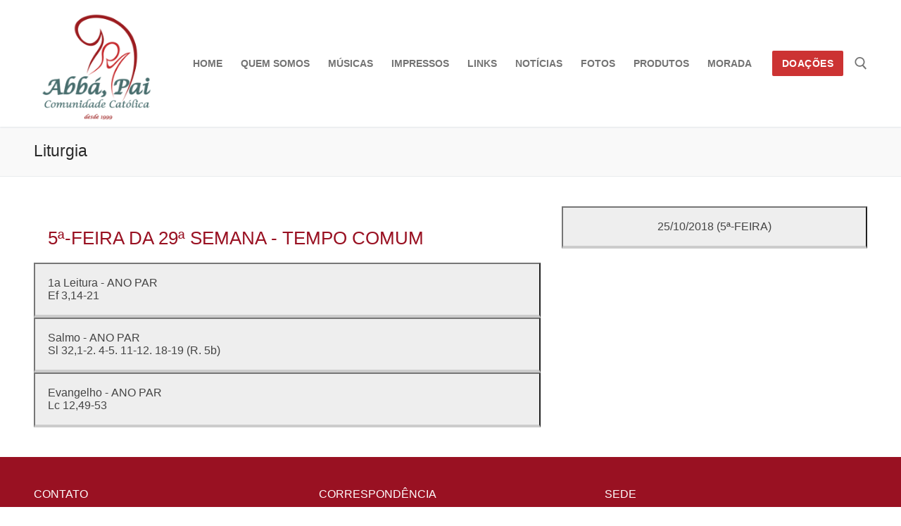

--- FILE ---
content_type: text/html; charset=UTF-8
request_url: https://abbapai.org/liturgia/?h=20181025
body_size: 122758
content:
<!doctype html>
<html lang="pt-BR" prefix="og: http://ogp.me/ns# fb: http://ogp.me/ns/fb#">
<head>
	<meta charset="UTF-8">
	<meta name="viewport" content="width=device-width, initial-scale=1, maximum-scale=10.0, user-scalable=yes">
	<link rel="profile" href="https://gmpg.org/xfn/11">
	<!-- Manifest added by SuperPWA - Progressive Web Apps Plugin For WordPress -->
<link rel="manifest" href="/superpwa-manifest-3.json">
<meta name="theme-color" content="#991122">
<!-- / SuperPWA.com -->
<title>Liturgia &#8211; Abbá, Pai</title>
<meta name='robots' content='max-image-preview:large' />
<link rel='dns-prefetch' href='//code.jquery.com' />
<link rel='dns-prefetch' href='//paroquiapro.com' />
<link rel="alternate" type="application/rss+xml" title="Feed para Abbá, Pai &raquo;" href="https://abbapai.org/feed/" />
<link rel="alternate" title="oEmbed (JSON)" type="application/json+oembed" href="https://abbapai.org/wp-json/oembed/1.0/embed?url=https%3A%2F%2Fabbapai.org%2Fliturgia%2F" />
<link rel="alternate" title="oEmbed (XML)" type="text/xml+oembed" href="https://abbapai.org/wp-json/oembed/1.0/embed?url=https%3A%2F%2Fabbapai.org%2Fliturgia%2F&#038;format=xml" />
<style id='wp-img-auto-sizes-contain-inline-css' type='text/css'>
img:is([sizes=auto i],[sizes^="auto," i]){contain-intrinsic-size:3000px 1500px}
/*# sourceURL=wp-img-auto-sizes-contain-inline-css */
</style>
<link rel='stylesheet' id='daily-readings-css-css' href='https://abbapai.org/wp-content/plugins/daily-readings/includes/../style.css?ver=37728a1752a8b93ab2e5d30cbc2ee5ed' type='text/css' media='all' />
<link rel='stylesheet' id='dr-datepicker-css-css' href='https://code.jquery.com/ui/1.12.1/themes/smoothness/jquery-ui.css?ver=37728a1752a8b93ab2e5d30cbc2ee5ed' type='text/css' media='all' />
<link rel='stylesheet' id='ai1ec_style-css' href='//paroquiapro.com/abbapai/wp-content/plugins/all-in-one-event-calendar/public/themes-ai1ec/vortex/css/ai1ec_parsed_css.css?ver=3.0.0' type='text/css' media='all' />
<link rel='stylesheet' id='sdm-styles-css' href='https://abbapai.org/wp-content/plugins/simple-download-monitor/css/sdm_wp_styles.css?ver=37728a1752a8b93ab2e5d30cbc2ee5ed' type='text/css' media='all' />
<link rel='stylesheet' id='sgdg_block-css' href='https://abbapai.org/wp-content/plugins/skaut-google-drive-gallery/frontend/css/block.min.css?ver=1734445252' type='text/css' media='all' />
<link rel='stylesheet' id='pt-cv-public-style-css' href='https://abbapai.org/wp-content/plugins/content-views-query-and-display-post-page/public/assets/css/cv.css?ver=4.2.1' type='text/css' media='all' />
<style id='wp-emoji-styles-inline-css' type='text/css'>

	img.wp-smiley, img.emoji {
		display: inline !important;
		border: none !important;
		box-shadow: none !important;
		height: 1em !important;
		width: 1em !important;
		margin: 0 0.07em !important;
		vertical-align: -0.1em !important;
		background: none !important;
		padding: 0 !important;
	}
/*# sourceURL=wp-emoji-styles-inline-css */
</style>
<link rel='stylesheet' id='wp-block-library-css' href='https://abbapai.org/wp-includes/css/dist/block-library/style.min.css?ver=37728a1752a8b93ab2e5d30cbc2ee5ed' type='text/css' media='all' />
<link rel='stylesheet' id='wc-blocks-style-css' href='https://abbapai.org/wp-content/plugins/woocommerce/assets/client/blocks/wc-blocks.css?ver=wc-10.4.3' type='text/css' media='all' />
<style id='global-styles-inline-css' type='text/css'>
:root{--wp--preset--aspect-ratio--square: 1;--wp--preset--aspect-ratio--4-3: 4/3;--wp--preset--aspect-ratio--3-4: 3/4;--wp--preset--aspect-ratio--3-2: 3/2;--wp--preset--aspect-ratio--2-3: 2/3;--wp--preset--aspect-ratio--16-9: 16/9;--wp--preset--aspect-ratio--9-16: 9/16;--wp--preset--color--black: #000000;--wp--preset--color--cyan-bluish-gray: #abb8c3;--wp--preset--color--white: #ffffff;--wp--preset--color--pale-pink: #f78da7;--wp--preset--color--vivid-red: #cf2e2e;--wp--preset--color--luminous-vivid-orange: #ff6900;--wp--preset--color--luminous-vivid-amber: #fcb900;--wp--preset--color--light-green-cyan: #7bdcb5;--wp--preset--color--vivid-green-cyan: #00d084;--wp--preset--color--pale-cyan-blue: #8ed1fc;--wp--preset--color--vivid-cyan-blue: #0693e3;--wp--preset--color--vivid-purple: #9b51e0;--wp--preset--gradient--vivid-cyan-blue-to-vivid-purple: linear-gradient(135deg,rgb(6,147,227) 0%,rgb(155,81,224) 100%);--wp--preset--gradient--light-green-cyan-to-vivid-green-cyan: linear-gradient(135deg,rgb(122,220,180) 0%,rgb(0,208,130) 100%);--wp--preset--gradient--luminous-vivid-amber-to-luminous-vivid-orange: linear-gradient(135deg,rgb(252,185,0) 0%,rgb(255,105,0) 100%);--wp--preset--gradient--luminous-vivid-orange-to-vivid-red: linear-gradient(135deg,rgb(255,105,0) 0%,rgb(207,46,46) 100%);--wp--preset--gradient--very-light-gray-to-cyan-bluish-gray: linear-gradient(135deg,rgb(238,238,238) 0%,rgb(169,184,195) 100%);--wp--preset--gradient--cool-to-warm-spectrum: linear-gradient(135deg,rgb(74,234,220) 0%,rgb(151,120,209) 20%,rgb(207,42,186) 40%,rgb(238,44,130) 60%,rgb(251,105,98) 80%,rgb(254,248,76) 100%);--wp--preset--gradient--blush-light-purple: linear-gradient(135deg,rgb(255,206,236) 0%,rgb(152,150,240) 100%);--wp--preset--gradient--blush-bordeaux: linear-gradient(135deg,rgb(254,205,165) 0%,rgb(254,45,45) 50%,rgb(107,0,62) 100%);--wp--preset--gradient--luminous-dusk: linear-gradient(135deg,rgb(255,203,112) 0%,rgb(199,81,192) 50%,rgb(65,88,208) 100%);--wp--preset--gradient--pale-ocean: linear-gradient(135deg,rgb(255,245,203) 0%,rgb(182,227,212) 50%,rgb(51,167,181) 100%);--wp--preset--gradient--electric-grass: linear-gradient(135deg,rgb(202,248,128) 0%,rgb(113,206,126) 100%);--wp--preset--gradient--midnight: linear-gradient(135deg,rgb(2,3,129) 0%,rgb(40,116,252) 100%);--wp--preset--font-size--small: 13px;--wp--preset--font-size--medium: 20px;--wp--preset--font-size--large: 36px;--wp--preset--font-size--x-large: 42px;--wp--preset--spacing--20: 0.44rem;--wp--preset--spacing--30: 0.67rem;--wp--preset--spacing--40: 1rem;--wp--preset--spacing--50: 1.5rem;--wp--preset--spacing--60: 2.25rem;--wp--preset--spacing--70: 3.38rem;--wp--preset--spacing--80: 5.06rem;--wp--preset--shadow--natural: 6px 6px 9px rgba(0, 0, 0, 0.2);--wp--preset--shadow--deep: 12px 12px 50px rgba(0, 0, 0, 0.4);--wp--preset--shadow--sharp: 6px 6px 0px rgba(0, 0, 0, 0.2);--wp--preset--shadow--outlined: 6px 6px 0px -3px rgb(255, 255, 255), 6px 6px rgb(0, 0, 0);--wp--preset--shadow--crisp: 6px 6px 0px rgb(0, 0, 0);}:where(.is-layout-flex){gap: 0.5em;}:where(.is-layout-grid){gap: 0.5em;}body .is-layout-flex{display: flex;}.is-layout-flex{flex-wrap: wrap;align-items: center;}.is-layout-flex > :is(*, div){margin: 0;}body .is-layout-grid{display: grid;}.is-layout-grid > :is(*, div){margin: 0;}:where(.wp-block-columns.is-layout-flex){gap: 2em;}:where(.wp-block-columns.is-layout-grid){gap: 2em;}:where(.wp-block-post-template.is-layout-flex){gap: 1.25em;}:where(.wp-block-post-template.is-layout-grid){gap: 1.25em;}.has-black-color{color: var(--wp--preset--color--black) !important;}.has-cyan-bluish-gray-color{color: var(--wp--preset--color--cyan-bluish-gray) !important;}.has-white-color{color: var(--wp--preset--color--white) !important;}.has-pale-pink-color{color: var(--wp--preset--color--pale-pink) !important;}.has-vivid-red-color{color: var(--wp--preset--color--vivid-red) !important;}.has-luminous-vivid-orange-color{color: var(--wp--preset--color--luminous-vivid-orange) !important;}.has-luminous-vivid-amber-color{color: var(--wp--preset--color--luminous-vivid-amber) !important;}.has-light-green-cyan-color{color: var(--wp--preset--color--light-green-cyan) !important;}.has-vivid-green-cyan-color{color: var(--wp--preset--color--vivid-green-cyan) !important;}.has-pale-cyan-blue-color{color: var(--wp--preset--color--pale-cyan-blue) !important;}.has-vivid-cyan-blue-color{color: var(--wp--preset--color--vivid-cyan-blue) !important;}.has-vivid-purple-color{color: var(--wp--preset--color--vivid-purple) !important;}.has-black-background-color{background-color: var(--wp--preset--color--black) !important;}.has-cyan-bluish-gray-background-color{background-color: var(--wp--preset--color--cyan-bluish-gray) !important;}.has-white-background-color{background-color: var(--wp--preset--color--white) !important;}.has-pale-pink-background-color{background-color: var(--wp--preset--color--pale-pink) !important;}.has-vivid-red-background-color{background-color: var(--wp--preset--color--vivid-red) !important;}.has-luminous-vivid-orange-background-color{background-color: var(--wp--preset--color--luminous-vivid-orange) !important;}.has-luminous-vivid-amber-background-color{background-color: var(--wp--preset--color--luminous-vivid-amber) !important;}.has-light-green-cyan-background-color{background-color: var(--wp--preset--color--light-green-cyan) !important;}.has-vivid-green-cyan-background-color{background-color: var(--wp--preset--color--vivid-green-cyan) !important;}.has-pale-cyan-blue-background-color{background-color: var(--wp--preset--color--pale-cyan-blue) !important;}.has-vivid-cyan-blue-background-color{background-color: var(--wp--preset--color--vivid-cyan-blue) !important;}.has-vivid-purple-background-color{background-color: var(--wp--preset--color--vivid-purple) !important;}.has-black-border-color{border-color: var(--wp--preset--color--black) !important;}.has-cyan-bluish-gray-border-color{border-color: var(--wp--preset--color--cyan-bluish-gray) !important;}.has-white-border-color{border-color: var(--wp--preset--color--white) !important;}.has-pale-pink-border-color{border-color: var(--wp--preset--color--pale-pink) !important;}.has-vivid-red-border-color{border-color: var(--wp--preset--color--vivid-red) !important;}.has-luminous-vivid-orange-border-color{border-color: var(--wp--preset--color--luminous-vivid-orange) !important;}.has-luminous-vivid-amber-border-color{border-color: var(--wp--preset--color--luminous-vivid-amber) !important;}.has-light-green-cyan-border-color{border-color: var(--wp--preset--color--light-green-cyan) !important;}.has-vivid-green-cyan-border-color{border-color: var(--wp--preset--color--vivid-green-cyan) !important;}.has-pale-cyan-blue-border-color{border-color: var(--wp--preset--color--pale-cyan-blue) !important;}.has-vivid-cyan-blue-border-color{border-color: var(--wp--preset--color--vivid-cyan-blue) !important;}.has-vivid-purple-border-color{border-color: var(--wp--preset--color--vivid-purple) !important;}.has-vivid-cyan-blue-to-vivid-purple-gradient-background{background: var(--wp--preset--gradient--vivid-cyan-blue-to-vivid-purple) !important;}.has-light-green-cyan-to-vivid-green-cyan-gradient-background{background: var(--wp--preset--gradient--light-green-cyan-to-vivid-green-cyan) !important;}.has-luminous-vivid-amber-to-luminous-vivid-orange-gradient-background{background: var(--wp--preset--gradient--luminous-vivid-amber-to-luminous-vivid-orange) !important;}.has-luminous-vivid-orange-to-vivid-red-gradient-background{background: var(--wp--preset--gradient--luminous-vivid-orange-to-vivid-red) !important;}.has-very-light-gray-to-cyan-bluish-gray-gradient-background{background: var(--wp--preset--gradient--very-light-gray-to-cyan-bluish-gray) !important;}.has-cool-to-warm-spectrum-gradient-background{background: var(--wp--preset--gradient--cool-to-warm-spectrum) !important;}.has-blush-light-purple-gradient-background{background: var(--wp--preset--gradient--blush-light-purple) !important;}.has-blush-bordeaux-gradient-background{background: var(--wp--preset--gradient--blush-bordeaux) !important;}.has-luminous-dusk-gradient-background{background: var(--wp--preset--gradient--luminous-dusk) !important;}.has-pale-ocean-gradient-background{background: var(--wp--preset--gradient--pale-ocean) !important;}.has-electric-grass-gradient-background{background: var(--wp--preset--gradient--electric-grass) !important;}.has-midnight-gradient-background{background: var(--wp--preset--gradient--midnight) !important;}.has-small-font-size{font-size: var(--wp--preset--font-size--small) !important;}.has-medium-font-size{font-size: var(--wp--preset--font-size--medium) !important;}.has-large-font-size{font-size: var(--wp--preset--font-size--large) !important;}.has-x-large-font-size{font-size: var(--wp--preset--font-size--x-large) !important;}
/*# sourceURL=global-styles-inline-css */
</style>

<style id='classic-theme-styles-inline-css' type='text/css'>
/*! This file is auto-generated */
.wp-block-button__link{color:#fff;background-color:#32373c;border-radius:9999px;box-shadow:none;text-decoration:none;padding:calc(.667em + 2px) calc(1.333em + 2px);font-size:1.125em}.wp-block-file__button{background:#32373c;color:#fff;text-decoration:none}
/*# sourceURL=/wp-includes/css/classic-themes.min.css */
</style>
<link rel='stylesheet' id='contact-form-7-css' href='https://abbapai.org/wp-content/plugins/contact-form-7/includes/css/styles.css?ver=6.1.4' type='text/css' media='all' />
<link rel='stylesheet' id='meteor-slides-css' href='https://abbapai.org/wp-content/plugins/meteor-slides/css/meteor-slides.css?ver=1.0' type='text/css' media='all' />
<link rel='stylesheet' id='siteorigin-panels-front-css' href='https://abbapai.org/wp-content/plugins/siteorigin-panels/css/front-flex.min.css?ver=2.33.5' type='text/css' media='all' />
<link rel='stylesheet' id='woocommerce-general-css' href='https://abbapai.org/wp-content/themes/customify/assets/css/compatibility/woocommerce.min.css?ver=10.4.3' type='text/css' media='all' />
<link rel='stylesheet' id='woocommerce-smallscreen-css' href='https://abbapai.org/wp-content/themes/customify/assets/css/compatibility/woocommerce-smallscreen.min.css?ver=10.4.3' type='text/css' media='only screen and (max-width: 768px)' />
<style id='woocommerce-inline-inline-css' type='text/css'>
.woocommerce form .form-row .required { visibility: visible; }
/*# sourceURL=woocommerce-inline-inline-css */
</style>
<link rel='stylesheet' id='nsc_bar_nice-cookie-consent-css' href='https://abbapai.org/wp-content/plugins/beautiful-and-responsive-cookie-consent/public/cookieNSCconsent.min.css?ver=4.9.2' type='text/css' media='all' />
<link rel='stylesheet' id='ywctm-frontend-css' href='https://abbapai.org/wp-content/plugins/yith-woocommerce-catalog-mode/assets/css/frontend.min.css?ver=2.51.0' type='text/css' media='all' />
<style id='ywctm-frontend-inline-css' type='text/css'>
form.cart button.single_add_to_cart_button, .ppc-button-wrapper, .wc-ppcp-paylater-msg__container, form.cart .quantity, table.variations, form.variations_form, .single_variation_wrap .variations_button, .widget.woocommerce.widget_shopping_cart{display: none !important}
/*# sourceURL=ywctm-frontend-inline-css */
</style>
<link rel='stylesheet' id='font-awesome-css' href='https://abbapai.org/wp-content/themes/customify/assets/fonts/font-awesome/css/font-awesome.min.css?ver=5.0.0' type='text/css' media='all' />
<style id='font-awesome-inline-css' type='text/css'>
[data-font="FontAwesome"]:before {font-family: 'FontAwesome' !important;content: attr(data-icon) !important;speak: none !important;font-weight: normal !important;font-variant: normal !important;text-transform: none !important;line-height: 1 !important;font-style: normal !important;-webkit-font-smoothing: antialiased !important;-moz-osx-font-smoothing: grayscale !important;}
/*# sourceURL=font-awesome-inline-css */
</style>
<link rel='stylesheet' id='customify-style-css' href='https://abbapai.org/wp-content/themes/customify/style.min.css?ver=0.4.13' type='text/css' media='all' />
<style id='customify-style-inline-css' type='text/css'>
#blog-posts .posts-layout .entry-media {border-radius: 0px;}.header-top .header--row-inner,body:not(.fl-builder-edit) .button,body:not(.fl-builder-edit) button:not(.menu-mobile-toggle, .components-button, .customize-partial-edit-shortcut-button),body:not(.fl-builder-edit) input[type="button"]:not(.ed_button),button.button,input[type="button"]:not(.ed_button, .components-button, .customize-partial-edit-shortcut-button),input[type="reset"]:not(.components-button, .customize-partial-edit-shortcut-button),input[type="submit"]:not(.components-button, .customize-partial-edit-shortcut-button),.pagination .nav-links > *:hover,.pagination .nav-links span,.nav-menu-desktop.style-full-height .primary-menu-ul > li.current-menu-item > a,.nav-menu-desktop.style-full-height .primary-menu-ul > li.current-menu-ancestor > a,.nav-menu-desktop.style-full-height .primary-menu-ul > li > a:hover,.posts-layout .readmore-button:hover{    background-color: #991122;}.posts-layout .readmore-button {color: #991122;}.pagination .nav-links > *:hover,.pagination .nav-links span,.entry-single .tags-links a:hover,.entry-single .cat-links a:hover,.posts-layout .readmore-button,.posts-layout .readmore-button:hover{    border-color: #991122;}                 .wc-svg-btn.active,        .woocommerce-tabs.wc-tabs-horizontal ul.tabs li.active,        #review_form {            border-color: #991122;        }                .wc-svg-btn.active,        .wc-single-tabs ul.tabs li.active a,        .wc-single-tabs .tab-section.active .tab-section-heading a {            color: #991122;        }.customify-builder-btn{    background-color: #cc3333;}                 .add_to_cart_button        {            background-color: #cc3333;        }body{    color: #686868;}abbr, acronym {    border-bottom-color: #686868;}a                {                    color: #991122;} .woocommerce-account .woocommerce-MyAccount-navigation ul li.is-active a,        .woocommerce-account .woocommerce-MyAccount-navigation ul li a:hover {            color: #991122;        }a:hover,a:focus,.link-meta:hover, .link-meta a:hover{    color: #cc3333;}h2 + h3,.comments-area h2 + .comments-title,.h2 + h3,.comments-area .h2 + .comments-title,.page-breadcrumb {    border-top-color: #eaecee;}blockquote,.site-content .widget-area .menu li.current-menu-item > a:before{    border-left-color: #eaecee;}@media screen and (min-width: 64em) {    .comment-list .children li.comment {        border-left-color: #eaecee;    }    .comment-list .children li.comment:after {        background-color: #eaecee;    }}.page-titlebar, .page-breadcrumb,.posts-layout .entry-inner {    border-bottom-color: #eaecee;}.header-search-form .search-field,.entry-content .page-links a,.header-search-modal,.pagination .nav-links > *,.entry-footer .tags-links a, .entry-footer .cat-links a,.search .content-area article,.site-content .widget-area .menu li.current-menu-item > a,.posts-layout .entry-inner,.post-navigation .nav-links,article.comment .comment-meta,.widget-area .widget_pages li a, .widget-area .widget_categories li a, .widget-area .widget_archive li a, .widget-area .widget_meta li a, .widget-area .widget_nav_menu li a, .widget-area .widget_product_categories li a, .widget-area .widget_recent_entries li a, .widget-area .widget_rss li a,.widget-area .widget_recent_comments li{    border-color: #eaecee;}.header-search-modal::before {    border-top-color: #eaecee;    border-left-color: #eaecee;}@media screen and (min-width: 48em) {    .content-sidebar.sidebar_vertical_border .content-area {        border-right-color: #eaecee;    }    .sidebar-content.sidebar_vertical_border .content-area {        border-left-color: #eaecee;    }    .sidebar-sidebar-content.sidebar_vertical_border .sidebar-primary {        border-right-color: #eaecee;    }    .sidebar-sidebar-content.sidebar_vertical_border .sidebar-secondary {        border-right-color: #eaecee;    }    .content-sidebar-sidebar.sidebar_vertical_border .sidebar-primary {        border-left-color: #eaecee;    }    .content-sidebar-sidebar.sidebar_vertical_border .sidebar-secondary {        border-left-color: #eaecee;    }    .sidebar-content-sidebar.sidebar_vertical_border .content-area {        border-left-color: #eaecee;        border-right-color: #eaecee;    }    .sidebar-content-sidebar.sidebar_vertical_border .content-area {        border-left-color: #eaecee;        border-right-color: #eaecee;    }}.widget_price_filter .price_slider_wrapper .ui-widget-content {    background-color: #eaecee;}.product_list_widget li,#reviews #comments ol.commentlist li .comment-text,.woocommerce-tabs.wc-tabs-vertical .wc-tabs li,.product_meta > span,.woocommerce-tabs.wc-tabs-horizontal ul.tabs,.woocommerce-tabs.wc-tabs-vertical .wc-tabs li:first-child {            border-color: #eaecee;        }article.comment .comment-post-author {background: #6d6d6d;}.pagination .nav-links > *,.link-meta,.link-meta a,.color-meta,.entry-single .tags-links:before,.entry-single .cats-links:before{    color: #6d6d6d;}.widget_price_filter .ui-slider .ui-slider-handle {    border-color: #6d6d6d;}.wc-product-inner .wc-product__category a {    color: #6d6d6d;}.widget_price_filter .ui-slider .ui-slider-range,.widget_price_filter .price_slider_amount .button {            background-color: #6d6d6d;        }h1, h2, h3, h4, h5, h6 { color: #991122;}.site-content .widget-title { color: #cc3333;}#page-cover {background-image: url("https://abbapai.org/wp-content/themes/customify/assets/images/default-cover.jpg");}.header--row:not(.header--transparent).header-top .header--row-inner  {background-color: #991122;} #header-menu-sidebar-bg:before  {background-color: #335555;} .sub-menu .li-duplicator {display:none !important;}.header-search_icon-item .header-search-modal  {border-style: solid;} .header-search_icon-item .search-field  {border-style: solid;} .dark-mode .header-search_box-item .search-form-fields, .header-search_box-item .search-form-fields  {border-style: solid;} #cb-row--footer-main .footer--row-inner {background-color: #991122}.woocommerce .button.add_to_cart_button, .woocommerce .button.alt,.woocommerce .button.added_to_cart, .woocommerce .button.checkout, .woocommerce .button.product_type_variable,.item--wc_cart .cart-icon .cart-qty .customify-wc-total-qty{    background-color: #c3512f;}.comment-form-rating a, .star-rating,.comment-form-rating a:hover, .comment-form-rating a:focus, .star-rating:hover, .star-rating:focus{    color: #c3512f;}span.onsale{    background-color: #77a464;}/* CSS for desktop */#blog-posts .posts-layout .entry .entry-media:not(.no-ratio) {padding-top: 40%;}#page-cover .page-cover-inner {min-height: 300px;}.header--row.header-top .customify-grid, .header--row.header-top .style-full-height .primary-menu-ul > li > a {min-height: 33px;}.header--row.header-main .customify-grid, .header--row.header-main .style-full-height .primary-menu-ul > li > a {min-height: 90px;}.header--row.header-bottom .customify-grid, .header--row.header-bottom .style-full-height .primary-menu-ul > li > a {min-height: 55px;}.site-header .site-branding img { max-width: 180px; } .site-header .cb-row--mobile .site-branding img { width: 180px; }.header--row .builder-first--nav-icon {text-align: right;}.header-search_icon-item .search-submit {margin-left: -40px;}.header-search_box-item .search-submit{margin-left: -40px;} .header-search_box-item .woo_bootster_search .search-submit{margin-left: -40px;} .header-search_box-item .header-search-form button.search-submit{margin-left:-40px;}.header--row .builder-first--primary-menu {text-align: right;}/* CSS for tablet */@media screen and (max-width: 1024px) { #page-cover .page-cover-inner {min-height: 250px;}.site-header .site-branding img { max-width: 120px; } .site-header .cb-row--mobile .site-branding img { width: 120px; }.header--row .builder-first--nav-icon {text-align: right;}.header-search_icon-item .search-submit {margin-left: -40px;}.header-search_box-item .search-submit{margin-left: -40px;} .header-search_box-item .woo_bootster_search .search-submit{margin-left: -40px;} .header-search_box-item .header-search-form button.search-submit{margin-left:-40px;} }/* CSS for mobile */@media screen and (max-width: 568px) { #blog-posts .posts-layout .entry .entry-media:not(.no-ratio) {padding-top: 100%;}#page-cover .page-cover-inner {min-height: 200px;}.header--row.header-top .customify-grid, .header--row.header-top .style-full-height .primary-menu-ul > li > a {min-height: 33px;}.site-header .site-branding img { max-width: 120px; } .site-header .cb-row--mobile .site-branding img { width: 120px; }.header--row .builder-first--nav-icon {text-align: right;}.header-search_icon-item .search-submit {margin-left: -40px;}.header-search_box-item .search-submit{margin-left: -40px;} .header-search_box-item .woo_bootster_search .search-submit{margin-left: -40px;} .header-search_box-item .header-search-form button.search-submit{margin-left:-40px;} }
/*# sourceURL=customify-style-inline-css */
</style>
<link rel='stylesheet' id='colorbox-css' href='https://abbapai.org/wp-content/plugins/lightbox-gallery/colorbox/example3/colorbox.css?ver=37728a1752a8b93ab2e5d30cbc2ee5ed' type='text/css' media='all' />
<!--n2css--><!--n2js--><script type="text/javascript" src="https://abbapai.org/wp-includes/js/jquery/jquery.min.js?ver=3.7.1" id="jquery-core-js"></script>
<script type="text/javascript" src="https://abbapai.org/wp-includes/js/jquery/jquery-migrate.min.js?ver=3.4.1" id="jquery-migrate-js"></script>
<script type="text/javascript" src="https://code.jquery.com/ui/1.12.1/jquery-ui.min.js?ver=37728a1752a8b93ab2e5d30cbc2ee5ed" id="dr-datepicker-js-js"></script>
<script type="text/javascript" src="https://abbapai.org/wp-content/plugins/daily-readings/includes/../daily-readings-frontend.js?ver=37728a1752a8b93ab2e5d30cbc2ee5ed" id="daily-readings-js-js"></script>
<script type="text/javascript" src="https://abbapai.org/wp-content/plugins/meteor-slides/js/jquery.cycle.all.js?ver=37728a1752a8b93ab2e5d30cbc2ee5ed" id="jquery-cycle-js"></script>
<script type="text/javascript" src="https://abbapai.org/wp-content/plugins/meteor-slides/js/jquery.metadata.v2.js?ver=37728a1752a8b93ab2e5d30cbc2ee5ed" id="jquery-metadata-js"></script>
<script type="text/javascript" src="https://abbapai.org/wp-content/plugins/meteor-slides/js/jquery.touchwipe.1.1.1.js?ver=37728a1752a8b93ab2e5d30cbc2ee5ed" id="jquery-touchwipe-js"></script>
<script type="text/javascript" id="meteorslides-script-js-extra">
/* <![CDATA[ */
var meteorslidessettings = {"meteorslideshowspeed":"0","meteorslideshowduration":"0","meteorslideshowheight":null,"meteorslideshowwidth":null,"meteorslideshowtransition":null};
//# sourceURL=meteorslides-script-js-extra
/* ]]> */
</script>
<script type="text/javascript" src="https://abbapai.org/wp-content/plugins/meteor-slides/js/slideshow.js?ver=37728a1752a8b93ab2e5d30cbc2ee5ed" id="meteorslides-script-js"></script>
<script type="text/javascript" id="sdm-scripts-js-extra">
/* <![CDATA[ */
var sdm_ajax_script = {"ajaxurl":"https://abbapai.org/wp-admin/admin-ajax.php"};
//# sourceURL=sdm-scripts-js-extra
/* ]]> */
</script>
<script type="text/javascript" src="https://abbapai.org/wp-content/plugins/simple-download-monitor/js/sdm_wp_scripts.js?ver=37728a1752a8b93ab2e5d30cbc2ee5ed" id="sdm-scripts-js"></script>
<script type="text/javascript" src="https://abbapai.org/wp-content/plugins/woocommerce/assets/js/jquery-blockui/jquery.blockUI.min.js?ver=2.7.0-wc.10.4.3" id="wc-jquery-blockui-js" defer="defer" data-wp-strategy="defer"></script>
<script type="text/javascript" id="wc-add-to-cart-js-extra">
/* <![CDATA[ */
var wc_add_to_cart_params = {"ajax_url":"/wp-admin/admin-ajax.php","wc_ajax_url":"/?wc-ajax=%%endpoint%%","i18n_view_cart":"Ver carrinho","cart_url":"https://abbapai.org/carrinho/","is_cart":"","cart_redirect_after_add":"no"};
//# sourceURL=wc-add-to-cart-js-extra
/* ]]> */
</script>
<script type="text/javascript" src="https://abbapai.org/wp-content/plugins/woocommerce/assets/js/frontend/add-to-cart.min.js?ver=10.4.3" id="wc-add-to-cart-js" defer="defer" data-wp-strategy="defer"></script>
<script type="text/javascript" src="https://abbapai.org/wp-content/plugins/woocommerce/assets/js/js-cookie/js.cookie.min.js?ver=2.1.4-wc.10.4.3" id="wc-js-cookie-js" defer="defer" data-wp-strategy="defer"></script>
<script type="text/javascript" id="woocommerce-js-extra">
/* <![CDATA[ */
var woocommerce_params = {"ajax_url":"/wp-admin/admin-ajax.php","wc_ajax_url":"/?wc-ajax=%%endpoint%%","i18n_password_show":"Mostrar senha","i18n_password_hide":"Ocultar senha","qty_pm":"1"};
//# sourceURL=woocommerce-js-extra
/* ]]> */
</script>
<script type="text/javascript" src="https://abbapai.org/wp-content/plugins/woocommerce/assets/js/frontend/woocommerce.min.js?ver=10.4.3" id="woocommerce-js" defer="defer" data-wp-strategy="defer"></script>
<link rel="https://api.w.org/" href="https://abbapai.org/wp-json/" /><link rel="alternate" title="JSON" type="application/json" href="https://abbapai.org/wp-json/wp/v2/pages/141" /><link rel="canonical" href="https://abbapai.org/liturgia/" />
<link rel='dns-prefetch' href='https://i0.wp.com/'><link rel='preconnect' href='https://i0.wp.com/' crossorigin><link rel='dns-prefetch' href='https://i1.wp.com/'><link rel='preconnect' href='https://i1.wp.com/' crossorigin><link rel='dns-prefetch' href='https://i2.wp.com/'><link rel='preconnect' href='https://i2.wp.com/' crossorigin><link rel='dns-prefetch' href='https://i3.wp.com/'><link rel='preconnect' href='https://i3.wp.com/' crossorigin>        <script type="text/javascript">
            (function () {
                window.lsow_fs = {can_use_premium_code: false};
            })();
        </script>
        <style>
/* tabulacao versiculos */
.liturgia .tabulacao,
.liturgia .tab_num,
.liturgia .tab_num2,
.liturgia .tab_num3,
.liturgia .tab_num4 {margin-right: 7px;}
.liturgia button.versiculo {margin-right: 7px; font-weight: 600; position: relative; vertical-align: top; color: white; text-align: center; text-shadow: 0 1px 2px rgba(0, 0, 0, 0.5);
	background: #bdc3c7; border: 0; border-bottom: 2px solid #acb2b7; cursor: pointer; -webkit-box-shadow: inset 0 -2px #acb2b7 !important; box-shadow: inset 0 -2px #acb2b7 !important;
	padding: 5px 10px; min-height: 20px; line-height: 14px;}
/*button.versiculo:after {content: "\f14d"; font-family: "Font Awesome 5 Free"; padding-left: 5px;}*/
/* h3 */
body:not(.home) .liturgia h3 {padding-left: 20px;}
.cit_direita_italico {margin-top: 10px;}
.liturgia .panel br {display: none;}
/* SALMO */

/* table calendario */
.liturgia table:not([id^=wp-calendar]):not(.ui-datepicker-calendar):not(.tribe-mini-calendar) td {padding: 0.1em 0.5em; text-align: center;}
@media only screen and (max-width: 1024px) {
  .liturgia table:not([id^=wp-calendar]):not(.ui-datepicker-calendar):not(.tribe-mini-calendar) td {padding: 0.3em;}
}
@media only screen and (max-width: 768px) {
  .liturgia table:not([id^=wp-calendar]):not(.ui-datepicker-calendar):not(.tribe-mini-calendar) td {padding: 0.3em;}
}
@media only screen and (max-width: 425px) {
  .liturgia table:not([id^=wp-calendar]):not(.ui-datepicker-calendar):not(.tribe-mini-calendar) td {padding: 0.3em;}
}
.liturgia table {margin: 0 !important;}
/* textos */
.liturgia .cit_direita_italico {font-style: italic; color: #666;} 
.liturgia .cit_direita {font-weight: bold; padding: 10px 0} 
.liturgia .refrao_salmo, .liturgia .refrao_salmo2 {font-weight: bold; padding: 10px 0;} 
/*.liturgia .panel .negrito{font-weight:bold; display: block; margin: 10px 0px 16px 0;}*/
.liturgia .calendario .negrito{font-weight:bold;}
/* tempos */
.liturgia .cores {font-weight: 500; font-size: 60%;}
.liturgia .advento, .liturgia .advento a{color:#ff00ff;}
.liturgia .natal, .liturgia .natal a{color:#cc0000;}
.liturgia .quaresma, .liturgia .quaresma a{color:#9900cc;}
.liturgia .pascoa, .liturgia .pascoa a{color:#0000ff;}
.liturgia .comum, .liturgia .comum a{color:#006600;}
.liturgia .dia {background-color:#555;font-weight:bold;color:#eee;border: 3px solid #555;}

/* Style the buttons that are used to open and close the accordion panel */
.accordion {background-color: #eee; color: #444; cursor: pointer; padding: 18px; width: 100%; text-align: left; border-bottom: 4px solid #ccc !important; outline: none; transition: 0.4s;}
/* Add a background color to the button if it is clicked on (add the .active class with JS), and when you move the mouse over it (hover) */
.active, .accordion:hover {background-color: #ccc;}
/* Style the accordion panel. Note: hidden by default */
.panel {padding: 16px 8px; background-color: white; display: none; overflow: hidden;}

/* btn */
.santo-btn{color: #fff; font-weight: 400 !important; border-radius: 5px !important; margin: 20px; font-size: 14px;}	
</style>
<script>

jQuery(document).ready(function( $ ){
  var acc = document.getElementsByClassName("accordion");
  var i;

  for (i = 0; i < acc.length; i++) {
    acc[i].addEventListener("click", function() {
      /* Toggle between adding and removing the "active" class,
      to highlight the button that controls the panel */
      this.classList.toggle("active");

      /* Toggle between hiding and showing the active panel */
      var panel = this.nextElementSibling;
      if (panel.style.display === "block") {
        panel.style.display = "none";
      } else {
        panel.style.display = "block";
      }
    });
  }
	
});

function img(i){
  var t = document.getElementById(i).nextSibling.innerHTML;
  window.open('/imagem.php?t=' + t + '&i=' + i);
}

function img2(i){
	window.open('/imagem2.php?i=' + i);
}
	
function img3(i){
  var t = document.getElementById(i).innerHTML;
  window.open('/imagem3.php?t=' + t + '&i=' + i);
}
	
</script>
<style>
	/*HOME*/
	.home .page-titlebar {display: none;}
	.home #main {padding-top: 0; padding-bottom: 0;}
	.home .content-full-stretched #main .panel-grid-cell:first-child {padding-top: 0px;}
	/*LONG MENU*/
	.nav-menu-desktop .menu-longo {max-width: 220px; text-align: center; top: -10px;}
	/*FULL WIDTH PAGE*/
	@media only screen and (max-width: 780px) {
		.content-full-stretched #main .panel-grid-cell {padding: 0 15px; margin-bottom: 0;}
		.content-full-stretched #main .panel-grid-cell:first-child {padding: 20px 15px 0 15px;}
	}
	.content-full-stretched .panel-grid-cell {padding: 0 5%;}
	/*RECAPTCHA*/
	.grecaptcha-badge {display: none;}
	/*LIGHTBOX*/
	#lightbox-nav-btnNext {
    	background: url("https://paroquiapro.com/wp-content/uploads/2020/07/lightbox-btn-next2.gif") no-repeat scroll 98% 10% !important;
	}
	#lightbox-nav-btnPrev {
		background: url("https://paroquiapro.com/wp-content/uploads/2020/07/lightbox-btn-prev2.gif") no-repeat scroll 2% 10% !important;
	}
	#lightbox-secNav-btnClose {
		background: url("https://paroquiapro.com/wp-content/uploads/2020/07/lightbox-btn-close.gif") !important;
		height: 35px !important;
		width: 32px !important;
	}
	#lightbox-secNav-btnClose img {
		display: none !important;
	}
</style>
<style>
	.notice.sirsc-plugin-notice {display: none;}
</style>
<style>
	/* WOOCOMERCE */
	.woocommerce-loop-product__title {white-space: nowrap; overflow: hidden; text-overflow: ellipsis; word-wrap: break-word; width:100%; height: 35px;}
	main .wcps-items-title {height: 80px;}
	#sidebar-primary .wcps-items-title {height: 95px;}
	.wc-single-tabs {display: none;}
	.related.products {clear: both;}
	.related.products ul.products li.product a img {object-fit: contain;}
</style>
<style>

@media (max-width: 480px) {
  webpushrpromptconatiner webpushrwppromptbox2_wrapper {
    bottom: 300px !important;
    width: 95% !important;
		box-shadow: 0 0 50px 20px rgba(0,0,0,0.8) !important;
		margin: 10px;
	}
}

</style>
<meta name="theme-color" content="#991122" />
<!-- Global site tag (gtag.js) - Google Analytics -->
<script async src="https://www.googletagmanager.com/gtag/js?id=UA-98426907-9"></script>
<script>
  window.dataLayer = window.dataLayer || [];
  function gtag(){dataLayer.push(arguments);}
  gtag('js', new Date());

  gtag('config', 'UA-98426907-9');
</script>
	<noscript><style>.woocommerce-product-gallery{ opacity: 1 !important; }</style></noscript>
	<style media="all" id="siteorigin-panels-layouts-head">/* Layout 141 */ #pgc-141-0-0 { width:61.8034%;width:calc(61.8034% - ( 0.38196600790794 * 30px ) ) } #pgc-141-0-1 { width:38.1966%;width:calc(38.1966% - ( 0.61803399209206 * 30px ) ) } #pl-141 .so-panel { margin-bottom:30px } #pl-141 .so-panel:last-of-type { margin-bottom:0px } #pg-141-0.panel-has-style > .panel-row-style, #pg-141-0.panel-no-style { -webkit-align-items:flex-start;align-items:flex-start } @media (max-width:780px){ #pg-141-0.panel-no-style, #pg-141-0.panel-has-style > .panel-row-style, #pg-141-0 { -webkit-flex-direction:column;-ms-flex-direction:column;flex-direction:column } #pg-141-0 > .panel-grid-cell , #pg-141-0 > .panel-row-style > .panel-grid-cell { width:100%;margin-right:0 } #pgc-141-0-0 { margin-bottom:30px } #pl-141 .panel-grid-cell { padding:0 } #pl-141 .panel-grid .panel-grid-cell-empty { display:none } #pl-141 .panel-grid .panel-grid-cell-mobile-last { margin-bottom:0px }  } </style><link rel="icon" href="https://abbapai.org/wp-content/uploads/sites/3/2017/08/cropped-abbapai-favicon-1-100x100.png" sizes="32x32" />
<link rel="icon" href="https://abbapai.org/wp-content/uploads/sites/3/2017/08/cropped-abbapai-favicon-1-280x280.png" sizes="192x192" />
<link rel="apple-touch-icon" href="https://abbapai.org/wp-content/uploads/sites/3/2017/08/cropped-abbapai-favicon-1-280x280.png" />
<meta name="msapplication-TileImage" content="https://abbapai.org/wp-content/uploads/sites/3/2017/08/cropped-abbapai-favicon-1-280x280.png" />
		<style type="text/css" id="wp-custom-css">
			/* IMAGEM POST */
.entry-single .entry-thumbnail {
    text-align: center;
}

/* WOOCOMERCE */
.woocommerce-loop-product__title {
	white-space: nowrap;
	overflow: hidden;
	text-overflow: ellipsis;
	word-wrap: break-word;
	width:100%; height: 35px;
}
#main .wcps-items-title {
	height: 80px;
}
#sidebar-primary .wcps-items-title {
	height: 95px;
}
.wc-single-tabs {
	display: none;
}
/* WIDET TITLE */
.site-content .widget-title {
	padding: 10px;
	border-left: 3px solid #912;
	background: -moz-linear-gradient(left, #e9e1e2, #f9f1f2);
	background: -webkit-linear-gradient(left, #e9e1e2, #f9f1f2);
	background: linear-gradient(to right, #e4e6e6, #d4d6d6);
}
/* ALLINONE CALENDAR */
.abbapai .ai1ec-agenda-widget-view .ai1ec-month,
.abbapai .ai1ec-agenda-view .ai1ec-month {
	background: #912;
}
.abbapai .ai1ec-agenda-widget-view .ai1ec-event > a {
	color: #912;
}
.abbapai .ai1ec-agenda-widget-view .ai1ec-date,
.abbapai .ai1ec-agenda-view .ai1ec-date {
	border-top: 1px solid #912;
	background: #d9d1d2;
}
#main .abbapai .sow-icon-container {
	height: 210px;
}
/* imagem notícias CV */
.home .pt-cv-thumbnail,
.blog-sidebar .pt-cv-thumbnail {
    width: 100% !important;
}
/* leia mais notícias CV */
.pt-cv-readmore {
    background-color: #912 !important;
    border: none !important;
}
/* paginação notícias CV */
.pt-cv-pagination-wrapper {
	text-align: center;
}
.pt-cv-wrapper .pagination > .active > a, .pt-cv-wrapper .pagination > .active > a:focus, .pt-cv-wrapper .pagination > .active > a:hover, .pt-cv-wrapper .pagination > .active > span, .pt-cv-wrapper .pagination > .active > span:focus, .pt-cv-wrapper .pagination > .active > span:hover {
  background-color: #912;
}
.pt-cv-wrapper .pagination > li > a, .pt-cv-wrapper .pagination > li > span, .pt-cv-wrapper .pagination > li > a:focus, .pt-cv-wrapper .pagination > li > a:hover, .pt-cv-wrapper .pagination > li > span:focus, .pt-cv-wrapper .pagination > li > span:hover {
  color: #912;
}

#slider-home-mobile {
	display: none;
}

@media only screen and (max-width: 980px) {
	.panel-first-child {
		margin-bottom: 0 !important;
	}
  #slider-home-wide {
		display: none;
	}
  #slider-home-mobile {
		display: initial;
	}
}

/* GOOGLE DRIVE GALLERY */
.sgdg-gallery {
  height: unset !important;
}
.sgdg-grid-a {
  position: initial !important;
  top: unset !important;
  left: unset !important;
  width: 165px !important;
  height: 165px !important;
  margin-right: 7px;
}

.sgdg-grid-img {
  height: 165px;
  width: 165px;
  object-fit: cover;
}		</style>
		
<!-- START - Open Graph and Twitter Card Tags 3.3.7 -->
 <!-- Facebook Open Graph -->
  <meta property="og:locale" content="pt_BR"/>
  <meta property="og:site_name" content="Abbá, Pai"/>
  <meta property="og:title" content="Liturgia"/>
  <meta property="og:url" content="https://abbapai.org/liturgia/"/>
  <meta property="og:type" content="article"/>
  <meta property="og:description" content="Liturgia"/>
 <!-- Google+ / Schema.org -->
 <!-- Twitter Cards -->
  <meta name="twitter:title" content="Liturgia"/>
  <meta name="twitter:url" content="https://abbapai.org/liturgia/"/>
  <meta name="twitter:description" content="Liturgia"/>
  <meta name="twitter:card" content="summary_large_image"/>
 <!-- SEO -->
 <!-- Misc. tags -->
 <!-- is_singular -->
<!-- END - Open Graph and Twitter Card Tags 3.3.7 -->
	
<link rel='stylesheet' id='fifu-woo-css' href='https://abbapai.org/wp-content/plugins/featured-image-from-url/includes/html/css/woo.css?ver=5.3.2' type='text/css' media='all' />
<style id='fifu-woo-inline-css' type='text/css'>
img.zoomImg {display:inline !important}
/*# sourceURL=fifu-woo-inline-css */
</style>
</head>

<body data-rsssl=1 class="wp-singular page-template-default page page-id-141 wp-custom-logo wp-theme-customify theme-customify siteorigin-panels siteorigin-panels-before-js woocommerce-no-js content main-layout-content sidebar_vertical_border site-full-width menu_sidebar_slide_left woocommerce later-wc-version">
<div id="page" class="site box-shadow">
	<a class="skip-link screen-reader-text" href="#site-content">Pular para o conteúdo</a>
	<a class="close is-size-medium  close-panel close-sidebar-panel" href="#">
        <span class="hamburger hamburger--squeeze is-active">
            <span class="hamburger-box">
              <span class="hamburger-inner"><span class="screen-reader-text">Menu</span></span>
            </span>
        </span>
        <span class="screen-reader-text">fechado</span>
        </a><header id="masthead" class="site-header header-v2"><div id="masthead-inner" class="site-header-inner">							<div  class="header-main header--row layout-full-contained"  id="cb-row--header-main"  data-row-id="main"  data-show-on="desktop mobile">
								<div class="header--row-inner header-main-inner light-mode">
									<div class="customify-container">
										<div class="customify-grid  cb-row--desktop hide-on-mobile hide-on-tablet customify-grid-middle"><div class="row-v2 row-v2-main no-center"><div class="col-v2 col-v2-left"><div class="item--inner builder-item--logo" data-section="title_tagline" data-item-id="logo" >		<div class="site-branding logo-top">
						<a href="https://abbapai.org/" class="logo-link" rel="home" itemprop="url">
				<img class="site-img-logo" src="https://abbapai.org/wp-content/uploads/sites/3/2017/08/abbapai-logo-200.png" alt="Abbá, Pai">
							</a>
					</div><!-- .site-branding -->
		</div></div><div class="col-v2 col-v2-right"><div class="item--inner builder-item--primary-menu has_menu" data-section="header_menu_primary" data-item-id="primary-menu" ><nav  id="site-navigation-main-desktop" class="site-navigation primary-menu primary-menu-main nav-menu-desktop primary-menu-desktop style-plain"><ul id="menu-principal" class="primary-menu-ul menu nav-menu"><li id="menu-item--main-desktop-55911" class="menu-item menu-item-type-post_type menu-item-object-page menu-item-home menu-item-55911"><a href="https://abbapai.org/"><span class="link-before">Home</span></a></li>
<li id="menu-item--main-desktop-3886" class="menu-item menu-item-type-post_type menu-item-object-page menu-item-3886"><a href="https://abbapai.org/quem-somos/"><span class="link-before">Quem Somos</span></a></li>
<li id="menu-item--main-desktop-3885" class="menu-item menu-item-type-post_type menu-item-object-page menu-item-3885"><a href="https://abbapai.org/musicas/"><span class="link-before">Músicas</span></a></li>
<li id="menu-item--main-desktop-3884" class="menu-item menu-item-type-post_type menu-item-object-page menu-item-3884"><a href="https://abbapai.org/impressos/"><span class="link-before">Impressos</span></a></li>
<li id="menu-item--main-desktop-3883" class="menu-item menu-item-type-post_type menu-item-object-page menu-item-3883"><a href="https://abbapai.org/links/"><span class="link-before">Links</span></a></li>
<li id="menu-item--main-desktop-3881" class="menu-item menu-item-type-post_type menu-item-object-page menu-item-3881"><a href="https://abbapai.org/noticias/"><span class="link-before">Notícias</span></a></li>
<li id="menu-item--main-desktop-53927" class="menu-item menu-item-type-taxonomy menu-item-object-category menu-item-53927"><a href="https://abbapai.org/category/fotos/"><span class="link-before">Fotos</span></a></li>
<li id="menu-item--main-desktop-3882" class="menu-item menu-item-type-post_type menu-item-object-page menu-item-3882"><a href="https://abbapai.org/produtos/"><span class="link-before">Produtos</span></a></li>
<li id="menu-item--main-desktop-67813" class="menu-item menu-item-type-post_type menu-item-object-page menu-item-67813"><a href="https://abbapai.org/projeto/"><span class="link-before">Morada</span></a></li>
</ul></nav></div><div class="item--inner builder-item--button" data-section="header_button" data-item-id="button" ><a href="https://abbapai.org/doacoes" class="item--button customify-btn customify-builder-btn is-icon-before">Doações</a></div><div class="item--inner builder-item--search_icon" data-section="search_icon" data-item-id="search_icon" ><div class="header-search_icon-item item--search_icon">		<a class="search-icon" href="#" aria-label="open search tool">
			<span class="ic-search">
				<svg aria-hidden="true" focusable="false" role="presentation" xmlns="http://www.w3.org/2000/svg" width="20" height="21" viewBox="0 0 20 21">
					<path fill="currentColor" fill-rule="evenodd" d="M12.514 14.906a8.264 8.264 0 0 1-4.322 1.21C3.668 16.116 0 12.513 0 8.07 0 3.626 3.668.023 8.192.023c4.525 0 8.193 3.603 8.193 8.047 0 2.033-.769 3.89-2.035 5.307l4.999 5.552-1.775 1.597-5.06-5.62zm-4.322-.843c3.37 0 6.102-2.684 6.102-5.993 0-3.31-2.732-5.994-6.102-5.994S2.09 4.76 2.09 8.07c0 3.31 2.732 5.993 6.102 5.993z"></path>
				</svg>
			</span>
			<span class="ic-close">
				<svg version="1.1" id="Capa_1" xmlns="http://www.w3.org/2000/svg" xmlns:xlink="http://www.w3.org/1999/xlink" x="0px" y="0px" width="612px" height="612px" viewBox="0 0 612 612" fill="currentColor" style="enable-background:new 0 0 612 612;" xml:space="preserve"><g><g id="cross"><g><polygon points="612,36.004 576.521,0.603 306,270.608 35.478,0.603 0,36.004 270.522,306.011 0,575.997 35.478,611.397 306,341.411 576.521,611.397 612,575.997 341.459,306.011 " /></g></g></g><g></g><g></g><g></g><g></g><g></g><g></g><g></g><g></g><g></g><g></g><g></g><g></g><g></g><g></g><g></g></svg>
			</span>
			<span class="arrow-down"></span>
		</a>
		<div class="header-search-modal-wrapper">
			<form role="search" class="header-search-modal header-search-form" action="https://abbapai.org/">
				<label>
					<span class="screen-reader-text">Pesquisar por:</span>
					<input type="search" class="search-field" placeholder="Pesquisar&hellip;" value="" name="s" title="Pesquisar por:" />
				</label>
				<button type="submit" class="search-submit" aria-label="submit search">
					<svg aria-hidden="true" focusable="false" role="presentation" xmlns="http://www.w3.org/2000/svg" width="20" height="21" viewBox="0 0 20 21">
						<path fill="currentColor" fill-rule="evenodd" d="M12.514 14.906a8.264 8.264 0 0 1-4.322 1.21C3.668 16.116 0 12.513 0 8.07 0 3.626 3.668.023 8.192.023c4.525 0 8.193 3.603 8.193 8.047 0 2.033-.769 3.89-2.035 5.307l4.999 5.552-1.775 1.597-5.06-5.62zm-4.322-.843c3.37 0 6.102-2.684 6.102-5.993 0-3.31-2.732-5.994-6.102-5.994S2.09 4.76 2.09 8.07c0 3.31 2.732 5.993 6.102 5.993z"></path>
					</svg>
				</button>
			</form>
		</div>
		</div></div></div></div></div><div class="cb-row--mobile hide-on-desktop customify-grid customify-grid-middle"><div class="row-v2 row-v2-main no-center"><div class="col-v2 col-v2-left"><div class="item--inner builder-item--logo" data-section="title_tagline" data-item-id="logo" >		<div class="site-branding logo-top">
						<a href="https://abbapai.org/" class="logo-link" rel="home" itemprop="url">
				<img class="site-img-logo" src="https://abbapai.org/wp-content/uploads/sites/3/2017/08/abbapai-logo-200.png" alt="Abbá, Pai">
							</a>
					</div><!-- .site-branding -->
		</div></div><div class="col-v2 col-v2-right"><div class="item--inner builder-item--search_icon" data-section="search_icon" data-item-id="search_icon" ><div class="header-search_icon-item item--search_icon">		<a class="search-icon" href="#" aria-label="open search tool">
			<span class="ic-search">
				<svg aria-hidden="true" focusable="false" role="presentation" xmlns="http://www.w3.org/2000/svg" width="20" height="21" viewBox="0 0 20 21">
					<path fill="currentColor" fill-rule="evenodd" d="M12.514 14.906a8.264 8.264 0 0 1-4.322 1.21C3.668 16.116 0 12.513 0 8.07 0 3.626 3.668.023 8.192.023c4.525 0 8.193 3.603 8.193 8.047 0 2.033-.769 3.89-2.035 5.307l4.999 5.552-1.775 1.597-5.06-5.62zm-4.322-.843c3.37 0 6.102-2.684 6.102-5.993 0-3.31-2.732-5.994-6.102-5.994S2.09 4.76 2.09 8.07c0 3.31 2.732 5.993 6.102 5.993z"></path>
				</svg>
			</span>
			<span class="ic-close">
				<svg version="1.1" id="Capa_1" xmlns="http://www.w3.org/2000/svg" xmlns:xlink="http://www.w3.org/1999/xlink" x="0px" y="0px" width="612px" height="612px" viewBox="0 0 612 612" fill="currentColor" style="enable-background:new 0 0 612 612;" xml:space="preserve"><g><g id="cross"><g><polygon points="612,36.004 576.521,0.603 306,270.608 35.478,0.603 0,36.004 270.522,306.011 0,575.997 35.478,611.397 306,341.411 576.521,611.397 612,575.997 341.459,306.011 " /></g></g></g><g></g><g></g><g></g><g></g><g></g><g></g><g></g><g></g><g></g><g></g><g></g><g></g><g></g><g></g><g></g></svg>
			</span>
			<span class="arrow-down"></span>
		</a>
		<div class="header-search-modal-wrapper">
			<form role="search" class="header-search-modal header-search-form" action="https://abbapai.org/">
				<label>
					<span class="screen-reader-text">Pesquisar por:</span>
					<input type="search" class="search-field" placeholder="Pesquisar&hellip;" value="" name="s" title="Pesquisar por:" />
				</label>
				<button type="submit" class="search-submit" aria-label="submit search">
					<svg aria-hidden="true" focusable="false" role="presentation" xmlns="http://www.w3.org/2000/svg" width="20" height="21" viewBox="0 0 20 21">
						<path fill="currentColor" fill-rule="evenodd" d="M12.514 14.906a8.264 8.264 0 0 1-4.322 1.21C3.668 16.116 0 12.513 0 8.07 0 3.626 3.668.023 8.192.023c4.525 0 8.193 3.603 8.193 8.047 0 2.033-.769 3.89-2.035 5.307l4.999 5.552-1.775 1.597-5.06-5.62zm-4.322-.843c3.37 0 6.102-2.684 6.102-5.993 0-3.31-2.732-5.994-6.102-5.994S2.09 4.76 2.09 8.07c0 3.31 2.732 5.993 6.102 5.993z"></path>
					</svg>
				</button>
			</form>
		</div>
		</div></div><div class="item--inner builder-item--nav-icon" data-section="header_menu_icon" data-item-id="nav-icon" >		<button type="button" class="menu-mobile-toggle item-button is-size-desktop-medium is-size-tablet-medium is-size-mobile-medium"  aria-label="nav icon">
			<span class="hamburger hamburger--squeeze">
				<span class="hamburger-box">
					<span class="hamburger-inner"></span>
				</span>
			</span>
			<span class="nav-icon--label hide-on-tablet hide-on-mobile"></span></button>
		</div></div></div></div>									</div>
								</div>
							</div>
							<div id="header-menu-sidebar" class="header-menu-sidebar menu-sidebar-panel dark-mode"><div id="header-menu-sidebar-bg" class="header-menu-sidebar-bg"><div id="header-menu-sidebar-inner" class="header-menu-sidebar-inner"><div class="builder-item-sidebar mobile-item--primary-menu mobile-item--menu "><div class="item--inner" data-item-id="primary-menu" data-section="header_menu_primary"><nav  id="site-navigation-sidebar-mobile" class="site-navigation primary-menu primary-menu-sidebar nav-menu-mobile primary-menu-mobile style-plain"><ul id="menu-principal" class="primary-menu-ul menu nav-menu"><li id="menu-item--sidebar-mobile-55911" class="menu-item menu-item-type-post_type menu-item-object-page menu-item-home menu-item-55911"><a href="https://abbapai.org/"><span class="link-before">Home</span></a></li>
<li id="menu-item--sidebar-mobile-3886" class="menu-item menu-item-type-post_type menu-item-object-page menu-item-3886"><a href="https://abbapai.org/quem-somos/"><span class="link-before">Quem Somos</span></a></li>
<li id="menu-item--sidebar-mobile-3885" class="menu-item menu-item-type-post_type menu-item-object-page menu-item-3885"><a href="https://abbapai.org/musicas/"><span class="link-before">Músicas</span></a></li>
<li id="menu-item--sidebar-mobile-3884" class="menu-item menu-item-type-post_type menu-item-object-page menu-item-3884"><a href="https://abbapai.org/impressos/"><span class="link-before">Impressos</span></a></li>
<li id="menu-item--sidebar-mobile-3883" class="menu-item menu-item-type-post_type menu-item-object-page menu-item-3883"><a href="https://abbapai.org/links/"><span class="link-before">Links</span></a></li>
<li id="menu-item--sidebar-mobile-3881" class="menu-item menu-item-type-post_type menu-item-object-page menu-item-3881"><a href="https://abbapai.org/noticias/"><span class="link-before">Notícias</span></a></li>
<li id="menu-item--sidebar-mobile-53927" class="menu-item menu-item-type-taxonomy menu-item-object-category menu-item-53927"><a href="https://abbapai.org/category/fotos/"><span class="link-before">Fotos</span></a></li>
<li id="menu-item--sidebar-mobile-3882" class="menu-item menu-item-type-post_type menu-item-object-page menu-item-3882"><a href="https://abbapai.org/produtos/"><span class="link-before">Produtos</span></a></li>
<li id="menu-item--sidebar-mobile-67813" class="menu-item menu-item-type-post_type menu-item-object-page menu-item-67813"><a href="https://abbapai.org/projeto/"><span class="link-before">Morada</span></a></li>
</ul></nav></div></div><div class="builder-item-sidebar mobile-item--button"><div class="item--inner" data-item-id="button" data-section="header_button"><a href="https://abbapai.org/doacoes" class="item--button customify-btn customify-builder-btn is-icon-before">Doações</a></div></div></div></div></div></div></header>		<div id="page-titlebar" class="page-header--item page-titlebar ">
			<div class="page-titlebar-inner customify-container">
				<h1 class="titlebar-title h4">Liturgia</h1>			</div>
		</div>
			<div id="site-content" class="site-content">
		<div class="customify-container">
			<div class="customify-grid">
				<main id="main" class="content-area customify-col-12">
						<div class="content-inner">
		<article id="post-141" class="post-141 page type-page status-publish hentry">
	
	<div class="entry-content">
		<div id="pl-141"  class="panel-layout" ><div id="pg-141-0"  class="panel-grid panel-no-style" ><div id="pgc-141-0-0"  class="panel-grid-cell" ><div id="panel-141-0-0-0" class="so-panel widget widget_sow-editor panel-first-child panel-last-child" data-index="0" ><div
			
			class="so-widget-sow-editor so-widget-sow-editor-base"
			
		>
<div class="siteorigin-widget-tinymce textwidget">
	
<div class="liturgia">
	<div class="hoje">
		
<div class="temporal">
	<br>
	<h3>5ª-FEIRA DA 29ª SEMANA - TEMPO COMUM</h3><button class="accordion">1a Leitura - ANO PAR<br>Ef 3,14-21</button><div class="panel"><div class='cit_direita_italico'>Que estejais enraizados e fundados no amor, <br>a fim de que sejais cumulados até<br>receber toda a plenitude de Deus. </div><div class='cit_direita'>Leitura da Carta de São Paulo aos Efésios 3, 14-21</div><span class='tabulacao'>Irmãos: </span><br><button id=5ª-FEIRA_DA_29ª_SEMANA__TEMPO_COMUM__ANO_PAR__1a_Leitura__Ef_3,14-21__1 onclick='img(this.id)' class='versiculo'>14</button><span class='tab_num2'>Eu dobro os joelhos diante do Pai, </span><br><button id=5ª-FEIRA_DA_29ª_SEMANA__TEMPO_COMUM__ANO_PAR__1a_Leitura__Ef_3,14-21__2 onclick='img(this.id)' class='versiculo'>15</button><span class='tab_num2'>de quem toda e qualquer família recebe seu nome, no céu e sobre a terra. </span><br><button id=5ª-FEIRA_DA_29ª_SEMANA__TEMPO_COMUM__ANO_PAR__1a_Leitura__Ef_3,14-21__3 onclick='img(this.id)' class='versiculo'>16</button><span class='tab_num2'>Que ele vos conceda, segundo a riqueza da sua glória, serdes robustecidos, por seu Espírito, quanto ao homem interior, </span><br><button id=5ª-FEIRA_DA_29ª_SEMANA__TEMPO_COMUM__ANO_PAR__1a_Leitura__Ef_3,14-21__4 onclick='img(this.id)' class='versiculo'>17</button><span class='tab_num2'>que ele faça habitar, pela fé, Cristo em vossos corações, que estejais enraizados e fundados no amor. </span><br><button id=5ª-FEIRA_DA_29ª_SEMANA__TEMPO_COMUM__ANO_PAR__1a_Leitura__Ef_3,14-21__5 onclick='img(this.id)' class='versiculo'>18</button><span class='tab_num2'>Tereis assim a capacidade de compreender, com todos os santos, qual a largura, o comprimento, a altura, a profundidade, </span><br><button id=5ª-FEIRA_DA_29ª_SEMANA__TEMPO_COMUM__ANO_PAR__1a_Leitura__Ef_3,14-21__6 onclick='img(this.id)' class='versiculo'>19</button><span class='tab_num2'>e de conhecer o amor de Cristo, que ultrapassa todo o conhecimento, a fim de que sejais cumulados até receber toda a plenitude de Deus. </span><br><button id=5ª-FEIRA_DA_29ª_SEMANA__TEMPO_COMUM__ANO_PAR__1a_Leitura__Ef_3,14-21__7 onclick='img(this.id)' class='versiculo'>20</button><span class='tab_num2'>Aquele que tudo pode realizar superabundantemente, e muito mais do que nós pedimos ou concebemos, e cujo poder atua em nós, </span><br><button id=5ª-FEIRA_DA_29ª_SEMANA__TEMPO_COMUM__ANO_PAR__1a_Leitura__Ef_3,14-21__8 onclick='img(this.id)' class='versiculo'>21</button><span class='tab_num2'>a ele a glória, na Igreja e em Jesus Cristo, por todas as gerações, para sempre. Amém. </span><br><span class='tabulacao negrito'>Palavra do Senhor. </span><br></div><button class="accordion">Salmo - ANO PAR<br>Sl 32,1-2. 4-5. 11-12. 18-19 (R. 5b)</button><div class="panel salmo"><div class='refrao_salmo'><button id=5ª-FEIRA_DA_29ª_SEMANA__TEMPO_COMUM__ANO_PAR__Salmo__Sl_32,1-2._4-5._11-12._18-19_(R._5b)__1 onclick='img(this.id)' class='versiculo'>R.</button><span>Transborda em toda a terra a bondade do Senhor!</span></div><button id=5ª-FEIRA_DA_29ª_SEMANA__TEMPO_COMUM__ANO_PAR__Salmo__Sl_32,1-2._4-5._11-12._18-19_(R._5b)__2 onclick='img(this.id)' class='versiculo'>1</button><span class='tab_num'>Ó justos, alegrai-vos no Senhor! / aos retos fica bem glorificá-lo. </span><button id=5ª-FEIRA_DA_29ª_SEMANA__TEMPO_COMUM__ANO_PAR__Salmo__Sl_32,1-2._4-5._11-12._18-19_(R._5b)__3 onclick='img(this.id)' class='versiculo'>2</button><span class='tab_num'>Dai graças ao Senhor ao som da harpa, / na lira de dez cordas celebrai-o!</span><div class='refrao_salmo2'>R. </span></div><button id=5ª-FEIRA_DA_29ª_SEMANA__TEMPO_COMUM__ANO_PAR__Salmo__Sl_32,1-2._4-5._11-12._18-19_(R._5b)__4 onclick='img(this.id)' class='versiculo'>4</button><span class='tab_num'>Pois reta é a palavra do Senhor, / e tudo o que ele faz merece fé. </span><button id=5ª-FEIRA_DA_29ª_SEMANA__TEMPO_COMUM__ANO_PAR__Salmo__Sl_32,1-2._4-5._11-12._18-19_(R._5b)__5 onclick='img(this.id)' class='versiculo'>5</button><span class='tab_num'>Deus ama o direito e a justiça, / transborda em toda a terra a sua graça. </span><div class='refrao_salmo2'>R. </span></div><button id=5ª-FEIRA_DA_29ª_SEMANA__TEMPO_COMUM__ANO_PAR__Salmo__Sl_32,1-2._4-5._11-12._18-19_(R._5b)__6 onclick='img(this.id)' class='versiculo'>11</button><span class='tab_num2'>Mas os desígnios do Senhor são para sempre, / e os pensamentos que ele traz no coração, / de geração em geração, vão perdurar. </span><button id=5ª-FEIRA_DA_29ª_SEMANA__TEMPO_COMUM__ANO_PAR__Salmo__Sl_32,1-2._4-5._11-12._18-19_(R._5b)__7 onclick='img(this.id)' class='versiculo'>12</button><span class='tab_num2'>Feliz o povo cujo Deus é o Senhor, / e a nação que escolheu por sua herança!</span><div class='refrao_salmo2'>R. </span></div><button id=5ª-FEIRA_DA_29ª_SEMANA__TEMPO_COMUM__ANO_PAR__Salmo__Sl_32,1-2._4-5._11-12._18-19_(R._5b)__8 onclick='img(this.id)' class='versiculo'>18</button><span class='tab_num2'>Mas o Senhor pousa o olhar sobre os que o temem, / e que confiam esperando em seu amor, </span><button id=5ª-FEIRA_DA_29ª_SEMANA__TEMPO_COMUM__ANO_PAR__Salmo__Sl_32,1-2._4-5._11-12._18-19_(R._5b)__9 onclick='img(this.id)' class='versiculo'>19</button><span class='tab_num2'>para da morte libertar as suas vidas / e alimentá-los quando é tempo de penúria. </span><div class='refrao_salmo2'>R. </span></div></div><button class="accordion">Evangelho - ANO PAR<br>Lc 12,49-53</button><div class="panel"><div class='cit_direita_italico'>Não vim trazer a paz mas a divisão. </div><div class='cit_direita'>+ Proclamação do Evangelho de Jesus Cristo segundo Lucas 12, 49-53</div><span class='tabulacao'>Naquele tempo, disse Jesus a seus discípulos: </span><br><button id=5ª-FEIRA_DA_29ª_SEMANA__TEMPO_COMUM__ANO_PAR__Evangelho__Lc_12,49-53__1 onclick='img(this.id)' class='versiculo'>49</button><span class='tab_num2'>Eu vim para lançar fogo sobre a terra, e como gostaria que já estivesse aceso!</span><br><button id=5ª-FEIRA_DA_29ª_SEMANA__TEMPO_COMUM__ANO_PAR__Evangelho__Lc_12,49-53__2 onclick='img(this.id)' class='versiculo'>50</button><span class='tab_num2'>Devo receber um batismo, e como estou ansioso até que isto se cumpra!</span><br><button id=5ª-FEIRA_DA_29ª_SEMANA__TEMPO_COMUM__ANO_PAR__Evangelho__Lc_12,49-53__3 onclick='img(this.id)' class='versiculo'>51</button><span class='tab_num2'>Vós pensais que eu vim trazer a paz sobre a terra? Pelo contrário, eu vos digo, vim trazer divisão. </span><br><button id=5ª-FEIRA_DA_29ª_SEMANA__TEMPO_COMUM__ANO_PAR__Evangelho__Lc_12,49-53__4 onclick='img(this.id)' class='versiculo'>52</button><span class='tab_num2'>Pois, daqui em diante, numa família de cinco pessoas, três ficarão divididas contra duas e duas contra três; </span><br><button id=5ª-FEIRA_DA_29ª_SEMANA__TEMPO_COMUM__ANO_PAR__Evangelho__Lc_12,49-53__5 onclick='img(this.id)' class='versiculo'>53</button><span class='tab_num2'>ficarão divididos: o pai contra o filho e o filho contra o pai; a mãe contra a filha e a filha contra a mãe; a sogra contra a nora e a nora contra a sogra. '</span><br><span class='tabulacao negrito'>Palavra da Salvação. </span><br></div>
</div>
	</div>
</div>

</div>
</div></div></div><div id="pgc-141-0-1"  class="panel-grid-cell" ><div id="panel-141-0-1-0" class="so-panel widget widget_sow-editor panel-first-child panel-last-child" data-index="1" ><div
			
			class="so-widget-sow-editor so-widget-sow-editor-base"
			
		>
<div class="siteorigin-widget-tinymce textwidget">
	
<div class="liturgia">
<button class="accordion">
<div><center>25/10/2018 (5&ordf;-FEIRA)</center></div>
</button>
<div class="panel">
	<div class="cores">
		<center>
			<table>
				<tr>
					<td colspan="5">TEMPOS LITÚRGICOS (meramente ilustrativo)</td>
				</tr>
				<tr>
					<td class="comum" width="20%">COMUM</td>
					<td class="quaresma" width="20%">QUARESMA</td>
					<td class="pascoa" width="20%">PÁSCOA</td>
					<td class="advento" width="20%">ADVENTO</td>
					<td class="natal" width="20%">NATAL</td>
				</tr>
			</table>
			<div>&nbsp;</div>
		</center>
	</div>
	<div class="calendario">
		<center>
			<table>
				<tr>
<td colspan="7" align="center"><b>JANEIRO</b></td></tr><tr><td></td><td align="center" class="natal"><a href="?h=20180101" title="OITAVA DO NATAL: SOLENIDADE DA SANTA M&Atilde;E DE DEUS, MARIA">01</a></td><td align="center" class="natal"><a href="?h=20180102" title="PRIMEIROS DIAS DO ANO - 02-01">02</a></td><td align="center" class="natal"><a href="?h=20180103" title="PRIMEIROS DIAS DO ANO - 03-01">03</a></td><td align="center" class="natal"><a href="?h=20180104" title="PRIMEIROS DIAS DO ANO - 04-01">04</a></td><td align="center" class="natal"><a href="?h=20180105" title="PRIMEIROS DIAS DO ANO - 05-01">05</a></td><td align="center" class="natal"><a href="?h=20180106" title="PRIMEIROS DIAS DO ANO - 06-01">06</a></td></tr><tr><td align="center" class="natal"><a href="?h=20180107" title="EPIFANIA DO SENHOR" class="negrito">07</a></td><td align="center" class="natal"><a href="?h=20180108" title="BATISMO DO SENHOR">08</a></td><td align="center" class="comum"><a href="?h=20180109" title="3&ordf;-FEIRA DA 1&ordf; SEMANA">09</a></td><td align="center" class="comum"><a href="?h=20180110" title="4&ordf;-FEIRA DA 1&ordf; SEMANA">10</a></td><td align="center" class="comum"><a href="?h=20180111" title="5&ordf;-FEIRA DA 1&ordf; SEMANA">11</a></td><td align="center" class="comum"><a href="?h=20180112" title="6&ordf;-FEIRA DA 1&ordf; SEMANA">12</a></td><td align="center" class="comum"><a href="?h=20180113" title="S&Aacute;BADO DA 1&ordf; SEMANA">13</a></td></tr><tr><td align="center" class="comum"><a href="?h=20180114" title="2&ordm; DOMINGO" class="negrito">14</a></td><td align="center" class="comum"><a href="?h=20180115" title="2&ordf;-FEIRA DA 2&ordf; SEMANA">15</a></td><td align="center" class="comum"><a href="?h=20180116" title="3&ordf;-FEIRA DA 2&ordf; SEMANA">16</a></td><td align="center" class="comum"><a href="?h=20180117" title="4&ordf;-FEIRA DA 2&ordf; SEMANA">17</a></td><td align="center" class="comum"><a href="?h=20180118" title="5&ordf;-FEIRA DA 2&ordf; SEMANA">18</a></td><td align="center" class="comum"><a href="?h=20180119" title="6&ordf;-FEIRA DA 2&ordf; SEMANA">19</a></td><td align="center" class="comum"><a href="?h=20180120" title="S&Aacute;BADO DA 2&ordf; SEMANA">20</a></td></tr><tr><td align="center" class="comum"><a href="?h=20180121" title="3&ordm; DOMINGO" class="negrito">21</a></td><td align="center" class="comum"><a href="?h=20180122" title="2&ordf;-FEIRA DA 3&ordf; SEMANA">22</a></td><td align="center" class="comum"><a href="?h=20180123" title="3&ordf;-FEIRA DA 3&ordf; SEMANA">23</a></td><td align="center" class="comum"><a href="?h=20180124" title="4&ordf;-FEIRA DA 3&ordf; SEMANA">24</a></td><td align="center" class="comum"><a href="?h=20180125" title="5&ordf;-FEIRA DA 3&ordf; SEMANA">25</a></td><td align="center" class="comum"><a href="?h=20180126" title="6&ordf;-FEIRA DA 3&ordf; SEMANA">26</a></td><td align="center" class="comum"><a href="?h=20180127" title="S&Aacute;BADO DA 3&ordf; SEMANA">27</a></td></tr><tr><td align="center" class="comum"><a href="?h=20180128" title="4&ordm; DOMINGO" class="negrito">28</a></td><td align="center" class="comum"><a href="?h=20180129" title="2&ordf;-FEIRA DA 4&ordf; SEMANA">29</a></td><td align="center" class="comum"><a href="?h=20180130" title="3&ordf;-FEIRA DA 4&ordf; SEMANA">30</a></td><td align="center" class="comum"><a href="?h=20180131" title="4&ordf;-FEIRA DA 4&ordf; SEMANA">31</a></td></tr></table><table><tr><td colspan="7" align="center"><b>FEVEREIRO</b></td></tr><tr><td></td><td></td><td></td><td></td><td align="center" class="comum"><a href="?h=20180201" title="5&ordf;-FEIRA DA 4&ordf; SEMANA">01</a></td><td align="center" class="comum"><a href="?h=20180202" title="6&ordf;-FEIRA DA 4&ordf; SEMANA">02</a></td><td align="center" class="comum"><a href="?h=20180203" title="S&Aacute;BADO DA 4&ordf; SEMANA">03</a></td></tr><tr><td align="center" class="comum"><a href="?h=20180204" title="5&ordm; DOMINGO" class="negrito">04</a></td><td align="center" class="comum"><a href="?h=20180205" title="2&ordf;-FEIRA DA 5&ordf; SEMANA">05</a></td><td align="center" class="comum"><a href="?h=20180206" title="3&ordf;-FEIRA DA 5&ordf; SEMANA">06</a></td><td align="center" class="comum"><a href="?h=20180207" title="4&ordf;-FEIRA DA 5&ordf; SEMANA">07</a></td><td align="center" class="comum"><a href="?h=20180208" title="5&ordf;-FEIRA DA 5&ordf; SEMANA">08</a></td><td align="center" class="comum"><a href="?h=20180209" title="6&ordf;-FEIRA DA 5&ordf; SEMANA">09</a></td><td align="center" class="comum"><a href="?h=20180210" title="S&Aacute;BADO DA 5&ordf; SEMANA">10</a></td></tr><tr><td align="center" class="comum"><a href="?h=20180211" title="6&ordm; DOMINGO" class="negrito">11</a></td><td align="center" class="comum"><a href="?h=20180212" title="2&ordf;-FEIRA DA 6&ordf; SEMANA">12</a></td><td align="center" class="comum"><a href="?h=20180213" title="3&ordf;-FEIRA DA 6&ordf; SEMANA">13</a></td><td align="center" class="quaresma"><a href="?h=20180214" title="4&ordf;-FEIRA DE CINZAS">14</a></td><td align="center" class="quaresma"><a href="?h=20180215" title="5&ordf;-FEIRA DEPOIS DAS CINZAS">15</a></td><td align="center" class="quaresma"><a href="?h=20180216" title="6&ordf;-FEIRA DEPOIS DAS CINZAS">16</a></td><td align="center" class="quaresma"><a href="?h=20180217" title="S&Aacute;BADO DEPOIS DAS CINZAS">17</a></td></tr><tr><td align="center" class="quaresma"><a href="?h=20180218" title="1&ordm; DOMINGO" class="negrito">18</a></td><td align="center" class="quaresma"><a href="?h=20180219" title="2&ordf;-FEIRA DA 1&ordf; SEMANA">19</a></td><td align="center" class="quaresma"><a href="?h=20180220" title="3&ordf;-FEIRA DA 1&ordf; SEMANA">20</a></td><td align="center" class="quaresma"><a href="?h=20180221" title="4&ordf;-FEIRA DA 1&ordf; SEMANA">21</a></td><td align="center" class="quaresma"><a href="?h=20180222" title="5&ordf;-FEIRA DA 1&ordf; SEMANA">22</a></td><td align="center" class="quaresma"><a href="?h=20180223" title="6&ordf;-FEIRA DA 1&ordf; SEMANA">23</a></td><td align="center" class="quaresma"><a href="?h=20180224" title="S&Aacute;BADO DA 1&ordf; SEMANA">24</a></td></tr><tr><td align="center" class="quaresma"><a href="?h=20180225" title="2&ordm; DOMINGO" class="negrito">25</a></td><td align="center" class="quaresma"><a href="?h=20180226" title="2&ordf;-FEIRA DA 2&ordf; SEMANA">26</a></td><td align="center" class="quaresma"><a href="?h=20180227" title="3&ordf;-FEIRA DA 2&ordf; SEMANA">27</a></td><td align="center" class="quaresma"><a href="?h=20180228" title="4&ordf;-FEIRA DA 2&ordf; SEMANA">28</a></td></tr></table><table><tr><td colspan="7" align="center"><b>MAR&Ccedil;O</b></td></tr><tr><td></td><td></td><td></td><td></td><td align="center" class="quaresma"><a href="?h=20180301" title="5&ordf;-FEIRA DA 2&ordf; SEMANA">01</a></td><td align="center" class="quaresma"><a href="?h=20180302" title="6&ordf;-FEIRA DA 2&ordf; SEMANA">02</a></td><td align="center" class="quaresma"><a href="?h=20180303" title="S&Aacute;BADO DA 2&ordf; SEMANA">03</a></td></tr><tr><td align="center" class="quaresma"><a href="?h=20180304" title="3&ordm; DOMINGO" class="negrito">04</a></td><td align="center" class="quaresma"><a href="?h=20180305" title="2&ordf;-FEIRA DA 3&ordf; SEMANA">05</a></td><td align="center" class="quaresma"><a href="?h=20180306" title="3&ordf;-FEIRA DA 3&ordf; SEMANA">06</a></td><td align="center" class="quaresma"><a href="?h=20180307" title="4&ordf;-FEIRA DA 3&ordf; SEMANA">07</a></td><td align="center" class="quaresma"><a href="?h=20180308" title="5&ordf;-FEIRA DA 3&ordf; SEMANA">08</a></td><td align="center" class="quaresma"><a href="?h=20180309" title="6&ordf;-FEIRA DA 3&ordf; SEMANA">09</a></td><td align="center" class="quaresma"><a href="?h=20180310" title="S&Aacute;BADO DA 3&ordf; SEMANA">10</a></td></tr><tr><td align="center" class="quaresma"><a href="?h=20180311" title="4&ordm; DOMINGO" class="negrito">11</a></td><td align="center" class="quaresma"><a href="?h=20180312" title="2&ordf;-FEIRA DA 4&ordf; SEMANA">12</a></td><td align="center" class="quaresma"><a href="?h=20180313" title="3&ordf;-FEIRA DA 4&ordf; SEMANA">13</a></td><td align="center" class="quaresma"><a href="?h=20180314" title="4&ordf;-FEIRA DA 4&ordf; SEMANA">14</a></td><td align="center" class="quaresma"><a href="?h=20180315" title="5&ordf;-FEIRA DA 4&ordf; SEMANA">15</a></td><td align="center" class="quaresma"><a href="?h=20180316" title="6&ordf;-FEIRA DA 4&ordf; SEMANA">16</a></td><td align="center" class="quaresma"><a href="?h=20180317" title="S&Aacute;BADO DA 4&ordf; SEMANA">17</a></td></tr><tr><td align="center" class="quaresma"><a href="?h=20180318" title="5&ordm; DOMINGO" class="negrito">18</a></td><td align="center" class="quaresma"><a href="?h=20180319" title="2&ordf;-FEIRA DA 5&ordf; SEMANA">19</a></td><td align="center" class="quaresma"><a href="?h=20180320" title="3&ordf;-FEIRA DA 5&ordf; SEMANA">20</a></td><td align="center" class="quaresma"><a href="?h=20180321" title="4&ordf;-FEIRA DA 5&ordf; SEMANA">21</a></td><td align="center" class="quaresma"><a href="?h=20180322" title="5&ordf;-FEIRA DA 5&ordf; SEMANA">22</a></td><td align="center" class="quaresma"><a href="?h=20180323" title="6&ordf;-FEIRA DA 5&ordf; SEMANA">23</a></td><td align="center" class="quaresma"><a href="?h=20180324" title="S&Aacute;BADO DA 5&ordf; SEMANA">24</a></td></tr><tr><td align="center" class="quaresma"><a href="?h=20180325" title="DOMINGO DE RAMOS DA PAIX&Atilde;O DO SENHOR" class="negrito">25</a></td><td align="center" class="pascoa"><a href="?h=20180326" title="2&ordf;-FEIRA DA SEMANA SANTA">26</a></td><td align="center" class="pascoa"><a href="?h=20180327" title="3&ordf;-FEIRA DA SEMANA SANTA">27</a></td><td align="center" class="pascoa"><a href="?h=20180328" title="4&ordf;-FEIRA DA SEMANA SANTA">28</a></td><td align="center" class="pascoa"><a href="?h=20180329" title="5&ordf;-FEIRA DA SEMANA SANTA - MISSA DA CEIA DO SENHOR">29</a></td><td align="center" class="pascoa"><a href="?h=20180330" title="6&ordf;-FEIRA DA SEMANA SANTA - PAIX&Atilde;O DO SENHOR">30</a></td><td align="center" class="pascoa"><a href="?h=20180331" title="S&Aacute;BADO SANTO">31</a></td></tr></table><table><tr><td colspan="7" align="center"><b>ABRIL</b></td></tr><tr></tr><tr><td align="center" class="pascoa"><a href="?h=20180401" title="DOMINGO DA P&Aacute;SCOA" class="negrito">01</a></td><td align="center" class="pascoa"><a href="?h=20180402" title="2&ordf;-FEIRA DA OITAVA">02</a></td><td align="center" class="pascoa"><a href="?h=20180403" title="3&ordf;-FEIRA DA OITAVA">03</a></td><td align="center" class="pascoa"><a href="?h=20180404" title="4&ordf;-FEIRA DA OITAVA">04</a></td><td align="center" class="pascoa"><a href="?h=20180405" title="5&ordf;-FEIRA DA OITAVA">05</a></td><td align="center" class="pascoa"><a href="?h=20180406" title="6&ordf;-FEIRA DA OITAVA">06</a></td><td align="center" class="pascoa"><a href="?h=20180407" title="S&Aacute;BADO DA OITAVA">07</a></td></tr><tr><td align="center" class="pascoa"><a href="?h=20180408" title="2&ordm; DOMINGO" class="negrito">08</a></td><td align="center" class="pascoa"><a href="?h=20180409" title="2&ordf;-FEIRA DA 2&ordf; SEMANA">09</a></td><td align="center" class="pascoa"><a href="?h=20180410" title="3&ordf;-FEIRA DA 2&ordf; SEMANA">10</a></td><td align="center" class="pascoa"><a href="?h=20180411" title="4&ordf;-FEIRA DA 2&ordf; SEMANA">11</a></td><td align="center" class="pascoa"><a href="?h=20180412" title="5&ordf;-FEIRA DA 2&ordf; SEMANA">12</a></td><td align="center" class="pascoa"><a href="?h=20180413" title="6&ordf;-FEIRA DA 2&ordf; SEMANA">13</a></td><td align="center" class="pascoa"><a href="?h=20180414" title="S&Aacute;BADO DA 2&ordf; SEMANA">14</a></td></tr><tr><td align="center" class="pascoa"><a href="?h=20180415" title="3&ordm; DOMINGO" class="negrito">15</a></td><td align="center" class="pascoa"><a href="?h=20180416" title="2&ordf;-FEIRA DA 3&ordf; SEMANA">16</a></td><td align="center" class="pascoa"><a href="?h=20180417" title="3&ordf;-FEIRA DA 3&ordf; SEMANA">17</a></td><td align="center" class="pascoa"><a href="?h=20180418" title="4&ordf;-FEIRA DA 3&ordf; SEMANA">18</a></td><td align="center" class="pascoa"><a href="?h=20180419" title="5&ordf;-FEIRA DA 3&ordf; SEMANA">19</a></td><td align="center" class="pascoa"><a href="?h=20180420" title="6&ordf;-FEIRA DA 3&ordf; SEMANA">20</a></td><td align="center" class="pascoa"><a href="?h=20180421" title="S&Aacute;BADO DA 3&ordf; SEMANA">21</a></td></tr><tr><td align="center" class="pascoa"><a href="?h=20180422" title="4&ordm; DOMINGO" class="negrito">22</a></td><td align="center" class="pascoa"><a href="?h=20180423" title="2&ordf;-FEIRA DA 4&ordf; SEMANA">23</a></td><td align="center" class="pascoa"><a href="?h=20180424" title="3&ordf;-FEIRA DA 4&ordf; SEMANA">24</a></td><td align="center" class="pascoa"><a href="?h=20180425" title="4&ordf;-FEIRA DA 4&ordf; SEMANA">25</a></td><td align="center" class="pascoa"><a href="?h=20180426" title="5&ordf;-FEIRA DA 4&ordf; SEMANA">26</a></td><td align="center" class="pascoa"><a href="?h=20180427" title="6&ordf;-FEIRA DA 4&ordf; SEMANA">27</a></td><td align="center" class="pascoa"><a href="?h=20180428" title="S&Aacute;BADO DA 4&ordf; SEMANA">28</a></td></tr><tr><td align="center" class="pascoa"><a href="?h=20180429" title="5&ordm; DOMINGO" class="negrito">29</a></td><td align="center" class="pascoa"><a href="?h=20180430" title="2&ordf;-FEIRA DA 5&ordf; SEMANA">30</a></td></tr></table><table><tr><td colspan="7" align="center"><b>MAIO</b></td></tr><tr><td></td><td></td><td align="center" class="pascoa"><a href="?h=20180501" title="3&ordf;-FEIRA DA 5&ordf; SEMANA">01</a></td><td align="center" class="pascoa"><a href="?h=20180502" title="4&ordf;-FEIRA DA 5&ordf; SEMANA">02</a></td><td align="center" class="pascoa"><a href="?h=20180503" title="5&ordf;-FEIRA DA 5&ordf; SEMANA">03</a></td><td align="center" class="pascoa"><a href="?h=20180504" title="6&ordf;-FEIRA DA 5&ordf; SEMANA">04</a></td><td align="center" class="pascoa"><a href="?h=20180505" title="S&Aacute;BADO DA 5&ordf; SEMANA">05</a></td></tr><tr><td align="center" class="pascoa"><a href="?h=20180506" title="6&ordm; DOMINGO" class="negrito">06</a></td><td align="center" class="pascoa"><a href="?h=20180507" title="2&ordf;-FEIRA DA 6&ordf; SEMANA">07</a></td><td align="center" class="pascoa"><a href="?h=20180508" title="3&ordf;-FEIRA DA 6&ordf; SEMANA">08</a></td><td align="center" class="pascoa"><a href="?h=20180509" title="4&ordf;-FEIRA DA 6&ordf; SEMANA">09</a></td><td align="center" class="pascoa"><a href="?h=20180510" title="5&ordf;-FEIRA DA 6&ordf; SEMANA">10</a></td><td align="center" class="pascoa"><a href="?h=20180511" title="6&ordf;-FEIRA DA 6&ordf; SEMANA">11</a></td><td align="center" class="pascoa"><a href="?h=20180512" title="S&Aacute;BADO DA 6&ordf; SEMANA">12</a></td></tr><tr><td align="center" class="pascoa"><a href="?h=20180513" title="ASCENS&Atilde;O DO SENHOR" class="negrito">13</a></td><td align="center" class="pascoa"><a href="?h=20180514" title="2&ordf;-FEIRA DA 7&ordf; SEMANA">14</a></td><td align="center" class="pascoa"><a href="?h=20180515" title="3&ordf;-FEIRA DA 7&ordf; SEMANA">15</a></td><td align="center" class="pascoa"><a href="?h=20180516" title="4&ordf;-FEIRA DA 7&ordf; SEMANA">16</a></td><td align="center" class="pascoa"><a href="?h=20180517" title="5&ordf;-FEIRA DA 7&ordf; SEMANA">17</a></td><td align="center" class="pascoa"><a href="?h=20180518" title="6&ordf;-FEIRA DA 7&ordf; SEMANA">18</a></td><td align="center" class="pascoa"><a href="?h=20180519" title="S&Aacute;BADO DA 7&ordf; SEMANA">19</a></td></tr><tr><td align="center" class="pascoa"><a href="?h=20180520" title="DOMINGO DE PENTECOSTES - MISSA DO DIA" class="negrito">20</a></td><td align="center" class="comum"><a href="?h=20180521" title="2&ordf;-FEIRA DA 7&ordf; SEMANA">21</a></td><td align="center" class="comum"><a href="?h=20180522" title="3&ordf;-FEIRA DA 7&ordf; SEMANA">22</a></td><td align="center" class="comum"><a href="?h=20180523" title="4&ordf;-FEIRA DA 7&ordf; SEMANA">23</a></td><td align="center" class="comum"><a href="?h=20180524" title="5&ordf;-FEIRA DA 7&ordf; SEMANA">24</a></td><td align="center" class="comum"><a href="?h=20180525" title="6&ordf;-FEIRA DA 7&ordf; SEMANA">25</a></td><td align="center" class="comum"><a href="?h=20180526" title="S&Aacute;BADO DA 7&ordf; SEMANA">26</a></td></tr><tr><td align="center" class="comum"><a href="?h=20180527" title="SOLENIDADE DA SANT&Iacute;SSIMA TRINDADE" class="negrito">27</a></td><td align="center" class="comum"><a href="?h=20180528" title="2&ordf;-FEIRA DA 8&ordf; SEMANA">28</a></td><td align="center" class="comum"><a href="?h=20180529" title="3&ordf;-FEIRA DA 8&ordf; SEMANA">29</a></td><td align="center" class="comum"><a href="?h=20180530" title="4&ordf;-FEIRA DA 8&ordf; SEMANA">30</a></td><td align="center" class="comum"><a href="?h=20180531" title="SOLENIDADE DO SANT&Iacute;SSIMO CORPO E SANGUE DE CRISTO">31</a></td></tr></table><table><tr><td colspan="7" align="center"><b>JUNHO</b></td></tr><tr><td></td><td></td><td></td><td></td><td></td><td align="center" class="comum"><a href="?h=20180601" title="6&ordf;-FEIRA DA 8&ordf; SEMANA">01</a></td><td align="center" class="comum"><a href="?h=20180602" title="S&Aacute;BADO DA 8&ordf; SEMANA">02</a></td></tr><tr><td align="center" class="comum"><a href="?h=20180603" title="9&ordm; DOMINGO" class="negrito">03</a></td><td align="center" class="comum"><a href="?h=20180604" title="2&ordf;-FEIRA DA 9&ordf; SEMANA">04</a></td><td align="center" class="comum"><a href="?h=20180605" title="3&ordf;-FEIRA DA 9&ordf; SEMANA">05</a></td><td align="center" class="comum"><a href="?h=20180606" title="4&ordf;-FEIRA DA 9&ordf; SEMANA">06</a></td><td align="center" class="comum"><a href="?h=20180607" title="5&ordf;-FEIRA DA 9&ordf; SEMANA">07</a></td><td align="center" class="comum"><a href="?h=20180608" title="6&ordf;-FEIRA DA 9&ordf; SEMANA">08</a></td><td align="center" class="comum"><a href="?h=20180609" title="S&Aacute;BADO DA 9&ordf; SEMANA">09</a></td></tr><tr><td align="center" class="comum"><a href="?h=20180610" title="10&ordm; DOMINGO" class="negrito">10</a></td><td align="center" class="comum"><a href="?h=20180611" title="2&ordf;-FEIRA DA 10&ordf; SEMANA">11</a></td><td align="center" class="comum"><a href="?h=20180612" title="3&ordf;-FEIRA DA 10&ordf; SEMANA">12</a></td><td align="center" class="comum"><a href="?h=20180613" title="4&ordf;-FEIRA DA 10&ordf; SEMANA">13</a></td><td align="center" class="comum"><a href="?h=20180614" title="5&ordf;-FEIRA DA 10&ordf; SEMANA">14</a></td><td align="center" class="comum"><a href="?h=20180615" title="6&ordf;-FEIRA DA 10&ordf; SEMANA">15</a></td><td align="center" class="comum"><a href="?h=20180616" title="S&Aacute;BADO DA 10&ordf; SEMANA">16</a></td></tr><tr><td align="center" class="comum"><a href="?h=20180617" title="11&ordm; DOMINGO" class="negrito">17</a></td><td align="center" class="comum"><a href="?h=20180618" title="2&ordf;-FEIRA DA 11&ordf; SEMANA">18</a></td><td align="center" class="comum"><a href="?h=20180619" title="3&ordf;-FEIRA DA 11&ordf; SEMANA">19</a></td><td align="center" class="comum"><a href="?h=20180620" title="4&ordf;-FEIRA DA 11&ordf; SEMANA">20</a></td><td align="center" class="comum"><a href="?h=20180621" title="5&ordf;-FEIRA DA 11&ordf; SEMANA">21</a></td><td align="center" class="comum"><a href="?h=20180622" title="6&ordf;-FEIRA DA 11&ordf; SEMANA">22</a></td><td align="center" class="comum"><a href="?h=20180623" title="S&Aacute;BADO DA 11&ordf; SEMANA">23</a></td></tr><tr><td align="center" class="comum"><a href="?h=20180624" title="12&ordm; DOMINGO" class="negrito">24</a></td><td align="center" class="comum"><a href="?h=20180625" title="2&ordf;-FEIRA DA 12&ordf; SEMANA">25</a></td><td align="center" class="comum"><a href="?h=20180626" title="3&ordf;-FEIRA DA 12&ordf; SEMANA">26</a></td><td align="center" class="comum"><a href="?h=20180627" title="4&ordf;-FEIRA DA 12&ordf; SEMANA">27</a></td><td align="center" class="comum"><a href="?h=20180628" title="5&ordf;-FEIRA DA 12&ordf; SEMANA">28</a></td><td align="center" class="comum"><a href="?h=20180629" title="6&ordf;-FEIRA DA 12&ordf; SEMANA">29</a></td><td align="center" class="comum"><a href="?h=20180630" title="S&Aacute;BADO DA 12&ordf; SEMANA">30</a></td></tr></table><table><tr><td colspan="7" align="center"><b>JULHO</b></td></tr><tr></tr><tr><td align="center" class="comum"><a href="?h=20180701" title="13&ordm; DOMINGO" class="negrito">01</a></td><td align="center" class="comum"><a href="?h=20180702" title="2&ordf;-FEIRA DA 13&ordf; SEMANA">02</a></td><td align="center" class="comum"><a href="?h=20180703" title="3&ordf;-FEIRA DA 13&ordf; SEMANA">03</a></td><td align="center" class="comum"><a href="?h=20180704" title="4&ordf;-FEIRA DA 13&ordf; SEMANA">04</a></td><td align="center" class="comum"><a href="?h=20180705" title="5&ordf;-FEIRA DA 13&ordf; SEMANA">05</a></td><td align="center" class="comum"><a href="?h=20180706" title="6&ordf;-FEIRA DA 13&ordf; SEMANA">06</a></td><td align="center" class="comum"><a href="?h=20180707" title="S&Aacute;BADO DA 13&ordf; SEMANA">07</a></td></tr><tr><td align="center" class="comum"><a href="?h=20180708" title="14&ordm; DOMINGO" class="negrito">08</a></td><td align="center" class="comum"><a href="?h=20180709" title="2&ordf;-FEIRA DA 14&ordf; SEMANA">09</a></td><td align="center" class="comum"><a href="?h=20180710" title="3&ordf;-FEIRA DA 14&ordf; SEMANA">10</a></td><td align="center" class="comum"><a href="?h=20180711" title="4&ordf;-FEIRA DA 14&ordf; SEMANA">11</a></td><td align="center" class="comum"><a href="?h=20180712" title="5&ordf;-FEIRA DA 14&ordf; SEMANA">12</a></td><td align="center" class="comum"><a href="?h=20180713" title="6&ordf;-FEIRA DA 14&ordf; SEMANA">13</a></td><td align="center" class="comum"><a href="?h=20180714" title="S&Aacute;BADO DA 14&ordf; SEMANA">14</a></td></tr><tr><td align="center" class="comum"><a href="?h=20180715" title="15&ordm; DOMINGO" class="negrito">15</a></td><td align="center" class="comum"><a href="?h=20180716" title="2&ordf;-FEIRA DA 15&ordf; SEMANA">16</a></td><td align="center" class="comum"><a href="?h=20180717" title="3&ordf;-FEIRA DA 15&ordf; SEMANA">17</a></td><td align="center" class="comum"><a href="?h=20180718" title="4&ordf;-FEIRA DA 15&ordf; SEMANA">18</a></td><td align="center" class="comum"><a href="?h=20180719" title="5&ordf;-FEIRA DA 15&ordf; SEMANA">19</a></td><td align="center" class="comum"><a href="?h=20180720" title="6&ordf;-FEIRA DA 15&ordf; SEMANA">20</a></td><td align="center" class="comum"><a href="?h=20180721" title="S&Aacute;BADO DA 15&ordf; SEMANA">21</a></td></tr><tr><td align="center" class="comum"><a href="?h=20180722" title="16&ordm; DOMINGO" class="negrito">22</a></td><td align="center" class="comum"><a href="?h=20180723" title="2&ordf;-FEIRA DA 16&ordf; SEMANA">23</a></td><td align="center" class="comum"><a href="?h=20180724" title="3&ordf;-FEIRA DA 16&ordf; SEMANA">24</a></td><td align="center" class="comum"><a href="?h=20180725" title="4&ordf;-FEIRA DA 16&ordf; SEMANA">25</a></td><td align="center" class="comum"><a href="?h=20180726" title="5&ordf;-FEIRA DA 16&ordf; SEMANA">26</a></td><td align="center" class="comum"><a href="?h=20180727" title="6&ordf;-FEIRA DA 16&ordf; SEMANA">27</a></td><td align="center" class="comum"><a href="?h=20180728" title="S&Aacute;BADO DA 16&ordf; SEMANA">28</a></td></tr><tr><td align="center" class="comum"><a href="?h=20180729" title="17&ordm; DOMINGO" class="negrito">29</a></td><td align="center" class="comum"><a href="?h=20180730" title="2&ordf;-FEIRA DA 17&ordf; SEMANA">30</a></td><td align="center" class="comum"><a href="?h=20180731" title="3&ordf;-FEIRA DA 17&ordf; SEMANA">31</a></td></tr></table><table><tr><td colspan="7" align="center"><b>AGOSTO</b></td></tr><tr><td></td><td></td><td></td><td align="center" class="comum"><a href="?h=20180801" title="4&ordf;-FEIRA DA 17&ordf; SEMANA">01</a></td><td align="center" class="comum"><a href="?h=20180802" title="5&ordf;-FEIRA DA 17&ordf; SEMANA">02</a></td><td align="center" class="comum"><a href="?h=20180803" title="6&ordf;-FEIRA DA 17&ordf; SEMANA">03</a></td><td align="center" class="comum"><a href="?h=20180804" title="S&Aacute;BADO DA 17&ordf; SEMANA">04</a></td></tr><tr><td align="center" class="comum"><a href="?h=20180805" title="18&ordm; DOMINGO" class="negrito">05</a></td><td align="center" class="comum"><a href="?h=20180806" title="2&ordf;-FEIRA DA 18&ordf; SEMANA">06</a></td><td align="center" class="comum"><a href="?h=20180807" title="3&ordf;-FEIRA DA 18&ordf; SEMANA">07</a></td><td align="center" class="comum"><a href="?h=20180808" title="4&ordf;-FEIRA DA 18&ordf; SEMANA">08</a></td><td align="center" class="comum"><a href="?h=20180809" title="5&ordf;-FEIRA DA 18&ordf; SEMANA">09</a></td><td align="center" class="comum"><a href="?h=20180810" title="6&ordf;-FEIRA DA 18&ordf; SEMANA">10</a></td><td align="center" class="comum"><a href="?h=20180811" title="S&Aacute;BADO DA 18&ordf; SEMANA">11</a></td></tr><tr><td align="center" class="comum"><a href="?h=20180812" title="19&ordm; DOMINGO" class="negrito">12</a></td><td align="center" class="comum"><a href="?h=20180813" title="2&ordf;-FEIRA DA 19&ordf; SEMANA">13</a></td><td align="center" class="comum"><a href="?h=20180814" title="3&ordf;-FEIRA DA 19&ordf; SEMANA">14</a></td><td align="center" class="comum"><a href="?h=20180815" title="4&ordf;-FEIRA DA 19&ordf; SEMANA">15</a></td><td align="center" class="comum"><a href="?h=20180816" title="5&ordf;-FEIRA DA 19&ordf; SEMANA">16</a></td><td align="center" class="comum"><a href="?h=20180817" title="6&ordf;-FEIRA DA 19&ordf; SEMANA">17</a></td><td align="center" class="comum"><a href="?h=20180818" title="S&Aacute;BADO DA 19&ordf; SEMANA">18</a></td></tr><tr><td align="center" class="comum"><a href="?h=20180819" title="20&ordm; DOMINGO" class="negrito">19</a></td><td align="center" class="comum"><a href="?h=20180820" title="2&ordf;-FEIRA DA 20&ordf; SEMANA">20</a></td><td align="center" class="comum"><a href="?h=20180821" title="3&ordf;-FEIRA DA 20&ordf; SEMANA">21</a></td><td align="center" class="comum"><a href="?h=20180822" title="4&ordf;-FEIRA DA 20&ordf; SEMANA">22</a></td><td align="center" class="comum"><a href="?h=20180823" title="5&ordf;-FEIRA DA 20&ordf; SEMANA">23</a></td><td align="center" class="comum"><a href="?h=20180824" title="6&ordf;-FEIRA DA 20&ordf; SEMANA">24</a></td><td align="center" class="comum"><a href="?h=20180825" title="S&Aacute;BADO DA 20&ordf; SEMANA">25</a></td></tr><tr><td align="center" class="comum"><a href="?h=20180826" title="21&ordm; DOMINGO" class="negrito">26</a></td><td align="center" class="comum"><a href="?h=20180827" title="2&ordf;-FEIRA DA 21&ordf; SEMANA">27</a></td><td align="center" class="comum"><a href="?h=20180828" title="3&ordf;-FEIRA DA 21&ordf; SEMANA">28</a></td><td align="center" class="comum"><a href="?h=20180829" title="4&ordf;-FEIRA DA 21&ordf; SEMANA">29</a></td><td align="center" class="comum"><a href="?h=20180830" title="5&ordf;-FEIRA DA 21&ordf; SEMANA">30</a></td><td align="center" class="comum"><a href="?h=20180831" title="6&ordf;-FEIRA DA 21&ordf; SEMANA">31</a></td></tr></table><table><tr><td colspan="7" align="center"><b>SETEMBRO</b></td></tr><tr><td></td><td></td><td></td><td></td><td></td><td></td><td align="center" class="comum"><a href="?h=20180901" title="S&Aacute;BADO DA 21&ordf; SEMANA">01</a></td></tr><tr><td align="center" class="comum"><a href="?h=20180902" title="22&ordm; DOMINGO" class="negrito">02</a></td><td align="center" class="comum"><a href="?h=20180903" title="2&ordf;-FEIRA DA 22&ordf; SEMANA">03</a></td><td align="center" class="comum"><a href="?h=20180904" title="3&ordf;-FEIRA DA 22&ordf; SEMANA">04</a></td><td align="center" class="comum"><a href="?h=20180905" title="4&ordf;-FEIRA DA 22&ordf; SEMANA">05</a></td><td align="center" class="comum"><a href="?h=20180906" title="5&ordf;-FEIRA DA 22&ordf; SEMANA">06</a></td><td align="center" class="comum"><a href="?h=20180907" title="6&ordf;-FEIRA DA 22&ordf; SEMANA">07</a></td><td align="center" class="comum"><a href="?h=20180908" title="S&Aacute;BADO DA 22&ordf; SEMANA">08</a></td></tr><tr><td align="center" class="comum"><a href="?h=20180909" title="23&ordm; DOMINGO" class="negrito">09</a></td><td align="center" class="comum"><a href="?h=20180910" title="2&ordf;-FEIRA DA 23&ordf; SEMANA">10</a></td><td align="center" class="comum"><a href="?h=20180911" title="3&ordf;-FEIRA DA 23&ordf; SEMANA">11</a></td><td align="center" class="comum"><a href="?h=20180912" title="4&ordf;-FEIRA DA 23&ordf; SEMANA">12</a></td><td align="center" class="comum"><a href="?h=20180913" title="5&ordf;-FEIRA DA 23&ordf; SEMANA">13</a></td><td align="center" class="comum"><a href="?h=20180914" title="6&ordf;-FEIRA DA 23&ordf; SEMANA">14</a></td><td align="center" class="comum"><a href="?h=20180915" title="S&Aacute;BADO DA 23&ordf; SEMANA">15</a></td></tr><tr><td align="center" class="comum"><a href="?h=20180916" title="24&ordm; DOMINGO" class="negrito">16</a></td><td align="center" class="comum"><a href="?h=20180917" title="2&ordf;-FEIRA DA 24&ordf; SEMANA">17</a></td><td align="center" class="comum"><a href="?h=20180918" title="3&ordf;-FEIRA DA 24&ordf; SEMANA">18</a></td><td align="center" class="comum"><a href="?h=20180919" title="4&ordf;-FEIRA DA 24&ordf; SEMANA">19</a></td><td align="center" class="comum"><a href="?h=20180920" title="5&ordf;-FEIRA DA 24&ordf; SEMANA">20</a></td><td align="center" class="comum"><a href="?h=20180921" title="6&ordf;-FEIRA DA 24&ordf; SEMANA">21</a></td><td align="center" class="comum"><a href="?h=20180922" title="S&Aacute;BADO DA 24&ordf; SEMANA">22</a></td></tr><tr><td align="center" class="comum"><a href="?h=20180923" title="25&ordm; DOMINGO" class="negrito">23</a></td><td align="center" class="comum"><a href="?h=20180924" title="2&ordf;-FEIRA DA 25&ordf; SEMANA">24</a></td><td align="center" class="comum"><a href="?h=20180925" title="3&ordf;-FEIRA DA 25&ordf; SEMANA">25</a></td><td align="center" class="comum"><a href="?h=20180926" title="4&ordf;-FEIRA DA 25&ordf; SEMANA">26</a></td><td align="center" class="comum"><a href="?h=20180927" title="5&ordf;-FEIRA DA 25&ordf; SEMANA">27</a></td><td align="center" class="comum"><a href="?h=20180928" title="6&ordf;-FEIRA DA 25&ordf; SEMANA">28</a></td><td align="center" class="comum"><a href="?h=20180929" title="S&Aacute;BADO DA 25&ordf; SEMANA">29</a></td></tr><tr><td align="center" class="comum"><a href="?h=20180930" title="26&ordm; DOMINGO" class="negrito">30</a></td></tr></table><table><tr><td colspan="7" align="center"><b>OUTUBRO</b></td></tr><tr><td></td><td align="center" class="comum"><a href="?h=20181001" title="2&ordf;-FEIRA DA 26&ordf; SEMANA">01</a></td><td align="center" class="comum"><a href="?h=20181002" title="3&ordf;-FEIRA DA 26&ordf; SEMANA">02</a></td><td align="center" class="comum"><a href="?h=20181003" title="4&ordf;-FEIRA DA 26&ordf; SEMANA">03</a></td><td align="center" class="comum"><a href="?h=20181004" title="5&ordf;-FEIRA DA 26&ordf; SEMANA">04</a></td><td align="center" class="comum"><a href="?h=20181005" title="6&ordf;-FEIRA DA 26&ordf; SEMANA">05</a></td><td align="center" class="comum"><a href="?h=20181006" title="S&Aacute;BADO DA 26&ordf; SEMANA">06</a></td></tr><tr><td align="center" class="comum"><a href="?h=20181007" title="27&ordm; DOMINGO" class="negrito">07</a></td><td align="center" class="comum"><a href="?h=20181008" title="2&ordf;-FEIRA DA 27&ordf; SEMANA">08</a></td><td align="center" class="comum"><a href="?h=20181009" title="3&ordf;-FEIRA DA 27&ordf; SEMANA">09</a></td><td align="center" class="comum"><a href="?h=20181010" title="4&ordf;-FEIRA DA 27&ordf; SEMANA">10</a></td><td align="center" class="comum"><a href="?h=20181011" title="5&ordf;-FEIRA DA 27&ordf; SEMANA">11</a></td><td align="center" class="comum"><a href="?h=20181012" title="6&ordf;-FEIRA DA 27&ordf; SEMANA">12</a></td><td align="center" class="comum"><a href="?h=20181013" title="S&Aacute;BADO DA 27&ordf; SEMANA">13</a></td></tr><tr><td align="center" class="comum"><a href="?h=20181014" title="28&ordm; DOMINGO" class="negrito">14</a></td><td align="center" class="comum"><a href="?h=20181015" title="2&ordf;-FEIRA DA 28&ordf; SEMANA">15</a></td><td align="center" class="comum"><a href="?h=20181016" title="3&ordf;-FEIRA DA 28&ordf; SEMANA">16</a></td><td align="center" class="comum"><a href="?h=20181017" title="4&ordf;-FEIRA DA 28&ordf; SEMANA">17</a></td><td align="center" class="comum"><a href="?h=20181018" title="5&ordf;-FEIRA DA 28&ordf; SEMANA">18</a></td><td align="center" class="comum"><a href="?h=20181019" title="6&ordf;-FEIRA DA 28&ordf; SEMANA">19</a></td><td align="center" class="comum"><a href="?h=20181020" title="S&Aacute;BADO DA 28&ordf; SEMANA">20</a></td></tr><tr><td align="center" class="comum"><a href="?h=20181021" title="29&ordm; DOMINGO" class="negrito">21</a></td><td align="center" class="comum"><a href="?h=20181022" title="2&ordf;-FEIRA DA 29&ordf; SEMANA">22</a></td><td align="center" class="comum"><a href="?h=20181023" title="3&ordf;-FEIRA DA 29&ordf; SEMANA">23</a></td><td align="center" class="comum"><a href="?h=20181024" title="4&ordf;-FEIRA DA 29&ordf; SEMANA">24</a></td><td align="center" class="comum"><span class="dia">25</span></td><td align="center" class="comum"><a href="?h=20181026" title="6&ordf;-FEIRA DA 29&ordf; SEMANA">26</a></td><td align="center" class="comum"><a href="?h=20181027" title="S&Aacute;BADO DA 29&ordf; SEMANA">27</a></td></tr><tr><td align="center" class="comum"><a href="?h=20181028" title="30&ordm; DOMINGO" class="negrito">28</a></td><td align="center" class="comum"><a href="?h=20181029" title="2&ordf;-FEIRA DA 30&ordf; SEMANA">29</a></td><td align="center" class="comum"><a href="?h=20181030" title="3&ordf;-FEIRA DA 30&ordf; SEMANA">30</a></td><td align="center" class="comum"><a href="?h=20181031" title="4&ordf;-FEIRA DA 30&ordf; SEMANA">31</a></td></tr></table><table><tr><td colspan="7" align="center"><b>NOVEMBRO</b></td></tr><tr><td></td><td></td><td></td><td></td><td align="center" class="comum"><a href="?h=20181101" title="5&ordf;-FEIRA DA 30&ordf; SEMANA">01</a></td><td align="center" class="comum"><a href="?h=20181102" title="6&ordf;-FEIRA DA 30&ordf; SEMANA">02</a></td><td align="center" class="comum"><a href="?h=20181103" title="S&Aacute;BADO DA 30&ordf; SEMANA">03</a></td></tr><tr><td align="center" class="comum"><a href="?h=20181104" title="31&ordm; DOMINGO" class="negrito">04</a></td><td align="center" class="comum"><a href="?h=20181105" title="2&ordf;-FEIRA DA 31&ordf; SEMANA">05</a></td><td align="center" class="comum"><a href="?h=20181106" title="3&ordf;-FEIRA DA 31&ordf; SEMANA">06</a></td><td align="center" class="comum"><a href="?h=20181107" title="4&ordf;-FEIRA DA 31&ordf; SEMANA">07</a></td><td align="center" class="comum"><a href="?h=20181108" title="5&ordf;-FEIRA DA 31&ordf; SEMANA">08</a></td><td align="center" class="comum"><a href="?h=20181109" title="6&ordf;-FEIRA DA 31&ordf; SEMANA">09</a></td><td align="center" class="comum"><a href="?h=20181110" title="S&Aacute;BADO DA 31&ordf; SEMANA">10</a></td></tr><tr><td align="center" class="comum"><a href="?h=20181111" title="32&ordm; DOMINGO" class="negrito">11</a></td><td align="center" class="comum"><a href="?h=20181112" title="2&ordf;-FEIRA DA 32&ordf; SEMANA">12</a></td><td align="center" class="comum"><a href="?h=20181113" title="3&ordf;-FEIRA DA 32&ordf; SEMANA">13</a></td><td align="center" class="comum"><a href="?h=20181114" title="4&ordf;-FEIRA DA 32&ordf; SEMANA">14</a></td><td align="center" class="comum"><a href="?h=20181115" title="5&ordf;-FEIRA DA 32&ordf; SEMANA">15</a></td><td align="center" class="comum"><a href="?h=20181116" title="6&ordf;-FEIRA DA 32&ordf; SEMANA">16</a></td><td align="center" class="comum"><a href="?h=20181117" title="S&Aacute;BADO DA 32&ordf; SEMANA">17</a></td></tr><tr><td align="center" class="comum"><a href="?h=20181118" title="33&ordm; DOMINGO" class="negrito">18</a></td><td align="center" class="comum"><a href="?h=20181119" title="2&ordf;-FEIRA DA 33&ordf; SEMANA">19</a></td><td align="center" class="comum"><a href="?h=20181120" title="3&ordf;-FEIRA DA 33&ordf; SEMANA">20</a></td><td align="center" class="comum"><a href="?h=20181121" title="4&ordf;-FEIRA DA 33&ordf; SEMANA">21</a></td><td align="center" class="comum"><a href="?h=20181122" title="5&ordf;-FEIRA DA 33&ordf; SEMANA">22</a></td><td align="center" class="comum"><a href="?h=20181123" title="6&ordf;-FEIRA DA 33&ordf; SEMANA">23</a></td><td align="center" class="comum"><a href="?h=20181124" title="S&Aacute;BADO DA 33&ordf; SEMANA">24</a></td></tr><tr><td align="center" class="comum"><a href="?h=20181125" title="SOLENIDADE DE NOSSO SENHOR JESUS CRISTO, REI DO UNIVERSO" class="negrito">25</a></td><td align="center" class="comum"><a href="?h=20181126" title="2&ordf;-FEIRA DA 34&ordf; SEMANA">26</a></td><td align="center" class="comum"><a href="?h=20181127" title="3&ordf;-FEIRA DA 34&ordf; SEMANA">27</a></td><td align="center" class="comum"><a href="?h=20181128" title="4&ordf;-FEIRA DA 34&ordf; SEMANA">28</a></td><td align="center" class="comum"><a href="?h=20181129" title="5&ordf;-FEIRA DA 34&ordf; SEMANA">29</a></td><td align="center" class="comum"><a href="?h=20181130" title="6&ordf;-FEIRA DA 34&ordf; SEMANA">30</a></td></tr></table><table><tr><td colspan="7" align="center"><b>DEZEMBRO</b></td></tr><tr><td></td><td></td><td></td><td></td><td></td><td></td><td align="center" class="comum"><a href="?h=20181201" title="S&Aacute;BADO DA 34&ordf; SEMANA">01</a></td></tr><tr><td align="center" class="advento"><a href="?h=20181202" title="1&ordm; DOMINGO" class="negrito">02</a></td><td align="center" class="advento"><a href="?h=20181203" title="2&ordf;-FEIRA DA 1&ordf; SEMANA">03</a></td><td align="center" class="advento"><a href="?h=20181204" title="3&ordf;-FEIRA DA 1&ordf; SEMANA">04</a></td><td align="center" class="advento"><a href="?h=20181205" title="4&ordf;-FEIRA DA 1&ordf; SEMANA">05</a></td><td align="center" class="advento"><a href="?h=20181206" title="5&ordf;-FEIRA DA 1&ordf; SEMANA">06</a></td><td align="center" class="advento"><a href="?h=20181207" title="6&ordf;-FEIRA DA 1&ordf; SEMANA">07</a></td><td align="center" class="advento"><a href="?h=20181208" title="S&Aacute;BADO DA 1&ordf; SEMANA">08</a></td></tr><tr><td align="center" class="advento"><a href="?h=20181209" title="2&ordm; DOMINGO" class="negrito">09</a></td><td align="center" class="advento"><a href="?h=20181210" title="2&ordf;-FEIRA DA 2&ordf; SEMANA">10</a></td><td align="center" class="advento"><a href="?h=20181211" title="3&ordf;-FEIRA DA 2&ordf; SEMANA">11</a></td><td align="center" class="advento"><a href="?h=20181212" title="4&ordf;-FEIRA DA 2&ordf; SEMANA">12</a></td><td align="center" class="advento"><a href="?h=20181213" title="5&ordf;-FEIRA DA 2&ordf; SEMANA">13</a></td><td align="center" class="advento"><a href="?h=20181214" title="6&ordf;-FEIRA DA 2&ordf; SEMANA">14</a></td><td align="center" class="advento"><a href="?h=20181215" title="S&Aacute;BADO DA 2&ordf; SEMANA">15</a></td></tr><tr><td align="center" class="advento"><a href="?h=20181216" title="3&ordm; DOMINGO" class="negrito">16</a></td><td align="center" class="advento"><a href="?h=20181217" title="2&ordf;-FEIRA DA 3&ordf; SEMANA">17</a></td><td align="center" class="advento"><a href="?h=20181218" title="3&ordf;-FEIRA DA 3&ordf; SEMANA">18</a></td><td align="center" class="advento"><a href="?h=20181219" title="4&ordf;-FEIRA DA 3&ordf; SEMANA">19</a></td><td align="center" class="advento"><a href="?h=20181220" title="5&ordf;-FEIRA DA 3&ordf; SEMANA">20</a></td><td align="center" class="advento"><a href="?h=20181221" title="6&ordf;-FEIRA DA 3&ordf; SEMANA">21</a></td><td align="center" class="advento"><a href="?h=20181222" title="&Uacute;LTIMOS DIAS ANTES DO NATAL - 22-12">22</a></td></tr><tr><td align="center" class="advento"><a href="?h=20181223" title="4&ordm; DOMINGO" class="negrito">23</a></td><td align="center" class="advento"><a href="?h=20181224" title="&Uacute;LTIMOS DIAS ANTES DO NATAL - 24-12">24</a></td><td align="center" class="natal"><a href="?h=20181225" title="SOLENIDADE DO NATAL - MISSA DO DIA">25</a></td><td align="center" class="natal"><a href="?h=20181226" title="">26</a></td><td align="center" class="natal"><a href="?h=20181227" title="">27</a></td><td align="center" class="natal"><a href="?h=20181228" title="">28</a></td><td align="center" class="natal"><a href="?h=20181229" title="5&ordm; DIA NA OITAVA">29</a></td></tr><tr><td align="center" class="natal"><a href="?h=20181230" title="FESTA DA SAGRADA FAM&Iacute;LIA DE JESUS, MARIA E JOS&Eacute;" class="negrito">30</a></td><td align="center" class="natal"><a href="?h=20181231" title="7&ordm; DIA NA OITAVA">31</a></td>
				</tr>
			</table>
		</center>
	</div>
</div>
</div>

</div>
</div></div></div></div></div>	</div><!-- .entry-content -->

</article><!-- #post-141 -->
	</div><!-- #.content-inner -->
              			</main><!-- #main -->
					</div><!-- #.customify-grid -->
	</div><!-- #.customify-container -->
</div><!-- #content -->
<footer class="site-footer" id="site-footer">							<div  class="footer-main footer--row layout-full-contained"  id="cb-row--footer-main"  data-row-id="main"  data-show-on="desktop">
								<div class="footer--row-inner footer-main-inner dark-mode">
									<div class="customify-container">
										<div class="customify-grid  customify-grid-top"><div class="customify-col-4_md-4_sm-6_xs-12 builder-item builder-first--footer-1" data-push-left="_sm-0"><div class="item--inner builder-item--footer-1" data-section="sidebar-widgets-footer-1" data-item-id="footer-1" ><div class="widget-area"><section id="text-3" class="widget widget_text"><h4 class="widget-title">CONTATO</h4>			<div class="textwidget"><p><i class="fas fa-phone"></i><a href="https://wa.me/5548996026581" target="_blank" rel="noopener">(48) 99602-6581</a> (whatsapp)<br />
<i class="fab fa-whatsapp"></i> <a href="https://wa.me/5548999835065" target="_blank" rel="noopener">(48) 99983-5065</a> (whatsapp)</p>
<p><i class="far fa-envelope"></i> <a href="mailto:abbapai@abbapai.org">abbapai@abbapai.org</a><br />
<i class="far fa-envelope"></i> <a href="mailto:com.abbapai@gmail.com">com.abbapai@gmail.com</a></p>
<p><i class="fab fa-facebook"></i> <a href="http://www.facebook.com/comunidade.abbapai" target="_blank" rel="noopener noreferrer">facebook.com/comunidade.abbapai</a><br />
<i class="fab fa-instagram"></i> <a href="http://www.instagram.com/com.abbapai" target="_blank" rel="noopener noreferrer">instagram.com/com.abbapai</a></p>
</div>
		</section></div></div></div><div class="customify-col-4_md-4_sm-6_xs-12 builder-item builder-first--footer-2" data-push-left="_sm-0"><div class="item--inner builder-item--footer-2" data-section="sidebar-widgets-footer-2" data-item-id="footer-2" ><div class="widget-area"><section id="text-4" class="widget widget_text"><h4 class="widget-title">CORRESPONDÊNCIA</h4>			<div class="textwidget"><div class="textwidget">
<p>Rua Santo Inácio de Loyola<br />
Nº 124, Apto 402, Centro<br />
Florianópolis – SC – Brasil<br />
CEP 88.015-330</p>
</div>
</div>
		</section></div></div></div><div class="customify-col-4_md-4_sm-6_xs-12 builder-item builder-first--footer-4" data-push-left="_sm-0"><div class="item--inner builder-item--footer-4" data-section="sidebar-widgets-footer-4" data-item-id="footer-4" ><div class="widget-area"><section id="text-6" class="widget widget_text"><h4 class="widget-title">SEDE</h4>			<div class="textwidget"><div class="ilovewp-column ilovewp-column-4">
<div class="ilovewp-column-wrapper clearfix">
<div id="text-5" class="widget widget_text">
<div class="textwidget">
<p>Rua Sítio de Dentro<br />
Nº 1455, Timbé<br />
Tijucas – SC – Brasil<br />
CEP 88.200-000</p>
</div>
</div>
</div>
</div>
</div>
		</section></div></div></div></div>									</div>
								</div>
							</div>
														<div  class="footer-bottom footer--row layout-full-contained"  id="cb-row--footer-bottom"  data-row-id="bottom"  data-show-on="desktop">
								<div class="footer--row-inner footer-bottom-inner dark-mode">
									<div class="customify-container">
										<div class="customify-grid  customify-grid-top"><div class="customify-col-12_md-12_sm-12_xs-12 builder-item builder-first--footer_copyright" data-push-left="_sm-0"><div class="item--inner builder-item--footer_copyright" data-section="footer_copyright" data-item-id="footer_copyright" ><div class="builder-footer-copyright-item footer-copyright"></div></div></div></div>									</div>
								</div>
							</div>
							</footer></div><!-- #page -->

<script type="speculationrules">
{"prefetch":[{"source":"document","where":{"and":[{"href_matches":"/*"},{"not":{"href_matches":["/wp-*.php","/wp-admin/*","/wp-content/uploads/sites/3/*","/wp-content/*","/wp-content/plugins/*","/wp-content/themes/customify/*","/*\\?(.+)"]}},{"not":{"selector_matches":"a[rel~=\"nofollow\"]"}},{"not":{"selector_matches":".no-prefetch, .no-prefetch a"}}]},"eagerness":"conservative"}]}
</script>
<style>
	footer .footer-bottom {display: none;}
	.praticapress.footer-bottom .footer-bottom-inner {padding: 10px; font-size: 14px;}
</style>

<div class="praticapress footer-bottom">
	<div class="footer-bottom-inner site-footer dark-mode">
		<center>
			<p><a href="/politica-de-privacidade">Política de Privacidade</a> | <a href="/termos-de-uso">Termos de Uso</a></p>
			<p>Desenvolvido por <a href="http://praticapress.com" target="_blank">Prática Press</a>.</p>
		</center>
	</div>
</div>
	<script type='text/javascript'>
		(function () {
			var c = document.body.className;
			c = c.replace(/woocommerce-no-js/, 'woocommerce-js');
			document.body.className = c;
		})();
	</script>
	<script type="text/javascript" src="https://abbapai.org/wp-includes/js/dist/hooks.min.js?ver=dd5603f07f9220ed27f1" id="wp-hooks-js"></script>
<script type="text/javascript" src="https://abbapai.org/wp-includes/js/dist/i18n.min.js?ver=c26c3dc7bed366793375" id="wp-i18n-js"></script>
<script type="text/javascript" id="wp-i18n-js-after">
/* <![CDATA[ */
wp.i18n.setLocaleData( { 'text direction\u0004ltr': [ 'ltr' ] } );
//# sourceURL=wp-i18n-js-after
/* ]]> */
</script>
<script type="text/javascript" src="https://abbapai.org/wp-content/plugins/contact-form-7/includes/swv/js/index.js?ver=6.1.4" id="swv-js"></script>
<script type="text/javascript" id="contact-form-7-js-translations">
/* <![CDATA[ */
( function( domain, translations ) {
	var localeData = translations.locale_data[ domain ] || translations.locale_data.messages;
	localeData[""].domain = domain;
	wp.i18n.setLocaleData( localeData, domain );
} )( "contact-form-7", {"translation-revision-date":"2025-05-19 13:41:20+0000","generator":"GlotPress\/4.0.1","domain":"messages","locale_data":{"messages":{"":{"domain":"messages","plural-forms":"nplurals=2; plural=n > 1;","lang":"pt_BR"},"Error:":["Erro:"]}},"comment":{"reference":"includes\/js\/index.js"}} );
//# sourceURL=contact-form-7-js-translations
/* ]]> */
</script>
<script type="text/javascript" id="contact-form-7-js-before">
/* <![CDATA[ */
var wpcf7 = {
    "api": {
        "root": "https:\/\/abbapai.org\/wp-json\/",
        "namespace": "contact-form-7\/v1"
    }
};
//# sourceURL=contact-form-7-js-before
/* ]]> */
</script>
<script type="text/javascript" src="https://abbapai.org/wp-content/plugins/contact-form-7/includes/js/index.js?ver=6.1.4" id="contact-form-7-js"></script>
<script type="text/javascript" id="pt-cv-content-views-script-js-extra">
/* <![CDATA[ */
var PT_CV_PUBLIC = {"_prefix":"pt-cv-","page_to_show":"5","_nonce":"7ca6694669","is_admin":"","is_mobile":"","ajaxurl":"https://abbapai.org/wp-admin/admin-ajax.php","lang":"","loading_image_src":"[data-uri]"};
var PT_CV_PAGINATION = {"first":"\u00ab","prev":"\u2039","next":"\u203a","last":"\u00bb","goto_first":"Ir para a primeira p\u00e1gina","goto_prev":"Ir para a p\u00e1gina anterior","goto_next":"Ir para a pr\u00f3xima p\u00e1gina","goto_last":"Ir para a \u00faltima p\u00e1gina","current_page":"P\u00e1gina atual \u00e9","goto_page":"Ir para p\u00e1gina"};
//# sourceURL=pt-cv-content-views-script-js-extra
/* ]]> */
</script>
<script type="text/javascript" src="https://abbapai.org/wp-content/plugins/content-views-query-and-display-post-page/public/assets/js/cv.js?ver=4.2.1" id="pt-cv-content-views-script-js"></script>
<script type="text/javascript" id="lsow-frontend-scripts-js-extra">
/* <![CDATA[ */
var lsow_settings = {"mobile_width":"780","custom_css":""};
//# sourceURL=lsow-frontend-scripts-js-extra
/* ]]> */
</script>
<script type="text/javascript" src="https://abbapai.org/wp-content/plugins/livemesh-siteorigin-widgets/assets/js/lsow-frontend.min.js?ver=3.9.2" id="lsow-frontend-scripts-js"></script>
<script type="text/javascript" id="superpwa-register-sw-js-extra">
/* <![CDATA[ */
var superpwa_sw = {"url":"/superpwa-sw-3.js?1769481433","disable_addtohome":"0","enableOnDesktop":"","offline_form_addon_active":"","ajax_url":"https://abbapai.org/wp-admin/admin-ajax.php","offline_message":"0","offline_message_txt":"You are currently offline.","online_message_txt":"You're back online . \u003Ca href=\"javascript:location.reload()\"\u003Erefresh\u003C/a\u003E","manifest_name":"superpwa-manifest-3.json"};
//# sourceURL=superpwa-register-sw-js-extra
/* ]]> */
</script>
<script type="text/javascript" src="https://abbapai.org/wp-content/plugins/super-progressive-web-apps/public/js/register-sw.js?ver=2.2.41" id="superpwa-register-sw-js"></script>
<script type="text/javascript" src="https://abbapai.org/wp-content/plugins/beautiful-and-responsive-cookie-consent/public/cookieNSCconsent.min.js?ver=4.9.2" id="nsc_bar_nice-cookie-consent_js-js"></script>
<script type="text/javascript" id="nsc_bar_nice-cookie-consent_js-js-after">
/* <![CDATA[ */
window.addEventListener("load",function(){  window.cookieconsent.initialise({"content":{"deny":"","dismiss":"","allow":"","link":"","href":"","message":"","policy":"Cookie Settings","savesettings":"","target":"","linksecond":"","hrefsecond":"","close":"x"},"type":"info","palette":{"popup":{"background":"rgba(255, 255, 255, 0)","text":"rgba(255, 255, 255, 0)"},"button":{"background":"rgba(255, 255, 255, 0)","text":"rgba(255, 255, 255, 0)","border":""},"switches":{"background":"","backgroundChecked":"","switch":"","text":""}},"position":"top","theme":"block","cookietypes":[{"label":"Technical","checked":"checked","disabled":"disabled","cookie_suffix":"tech"},{"label":"Marketing","checked":"","disabled":"","cookie_suffix":"marketing"}],"revokable":true,"dataLayerName":"dataLayer","improveBannerLoadingSpeed":"0","container":"","customizedFont":""})});
//# sourceURL=nsc_bar_nice-cookie-consent_js-js-after
/* ]]> */
</script>
<script type="text/javascript" src="https://abbapai.org/wp-content/plugins/woocommerce/assets/js/sourcebuster/sourcebuster.min.js?ver=10.4.3" id="sourcebuster-js-js"></script>
<script type="text/javascript" id="wc-order-attribution-js-extra">
/* <![CDATA[ */
var wc_order_attribution = {"params":{"lifetime":1.0000000000000000818030539140313095458623138256371021270751953125e-5,"session":30,"base64":false,"ajaxurl":"https://abbapai.org/wp-admin/admin-ajax.php","prefix":"wc_order_attribution_","allowTracking":true},"fields":{"source_type":"current.typ","referrer":"current_add.rf","utm_campaign":"current.cmp","utm_source":"current.src","utm_medium":"current.mdm","utm_content":"current.cnt","utm_id":"current.id","utm_term":"current.trm","utm_source_platform":"current.plt","utm_creative_format":"current.fmt","utm_marketing_tactic":"current.tct","session_entry":"current_add.ep","session_start_time":"current_add.fd","session_pages":"session.pgs","session_count":"udata.vst","user_agent":"udata.uag"}};
//# sourceURL=wc-order-attribution-js-extra
/* ]]> */
</script>
<script type="text/javascript" src="https://abbapai.org/wp-content/plugins/woocommerce/assets/js/frontend/order-attribution.min.js?ver=10.4.3" id="wc-order-attribution-js"></script>
<script type="text/javascript" src="https://www.google.com/recaptcha/api.js?render=6LccRqQZAAAAAE2MylLkYJWrW13Yb2FFK9Dd606A&amp;ver=3.0" id="google-recaptcha-js"></script>
<script type="text/javascript" src="https://abbapai.org/wp-includes/js/dist/vendor/wp-polyfill.min.js?ver=3.15.0" id="wp-polyfill-js"></script>
<script type="text/javascript" id="wpcf7-recaptcha-js-before">
/* <![CDATA[ */
var wpcf7_recaptcha = {
    "sitekey": "6LccRqQZAAAAAE2MylLkYJWrW13Yb2FFK9Dd606A",
    "actions": {
        "homepage": "homepage",
        "contactform": "contactform"
    }
};
//# sourceURL=wpcf7-recaptcha-js-before
/* ]]> */
</script>
<script type="text/javascript" src="https://abbapai.org/wp-content/plugins/contact-form-7/modules/recaptcha/index.js?ver=6.1.4" id="wpcf7-recaptcha-js"></script>
<script type="text/javascript" id="customify-themejs-js-extra">
/* <![CDATA[ */
var Customify_JS = {"is_rtl":"","css_media_queries":{"all":"%s","desktop":"%s","tablet":"@media screen and (max-width: 1024px) { %s }","mobile":"@media screen and (max-width: 568px) { %s }"},"sidebar_menu_no_duplicator":"1","wc_open_cart":""};
//# sourceURL=customify-themejs-js-extra
/* ]]> */
</script>
<script type="text/javascript" src="https://abbapai.org/wp-content/themes/customify/assets/js/theme.min.js?ver=0.4.13" id="customify-themejs-js"></script>
<script type="text/javascript" src="https://abbapai.org/wp-content/themes/customify/assets/js/compatibility/woocommerce.min.js?ver=0.4.13" id="plugin-woocommerce-js"></script>
<script type="text/javascript" id="fifu-image-js-js-extra">
/* <![CDATA[ */
var fifuImageVars = {"fifu_woo_lbox_enabled":"1","fifu_is_product":"","fifu_is_flatsome_active":""};
//# sourceURL=fifu-image-js-js-extra
/* ]]> */
</script>
<script type="text/javascript" src="https://abbapai.org/wp-content/plugins/featured-image-from-url/includes/html/js/image.js?ver=5.3.2" id="fifu-image-js-js"></script>
<script id="wp-emoji-settings" type="application/json">
{"baseUrl":"https://s.w.org/images/core/emoji/17.0.2/72x72/","ext":".png","svgUrl":"https://s.w.org/images/core/emoji/17.0.2/svg/","svgExt":".svg","source":{"concatemoji":"https://abbapai.org/wp-includes/js/wp-emoji-release.min.js?ver=37728a1752a8b93ab2e5d30cbc2ee5ed"}}
</script>
<script type="module">
/* <![CDATA[ */
/*! This file is auto-generated */
const a=JSON.parse(document.getElementById("wp-emoji-settings").textContent),o=(window._wpemojiSettings=a,"wpEmojiSettingsSupports"),s=["flag","emoji"];function i(e){try{var t={supportTests:e,timestamp:(new Date).valueOf()};sessionStorage.setItem(o,JSON.stringify(t))}catch(e){}}function c(e,t,n){e.clearRect(0,0,e.canvas.width,e.canvas.height),e.fillText(t,0,0);t=new Uint32Array(e.getImageData(0,0,e.canvas.width,e.canvas.height).data);e.clearRect(0,0,e.canvas.width,e.canvas.height),e.fillText(n,0,0);const a=new Uint32Array(e.getImageData(0,0,e.canvas.width,e.canvas.height).data);return t.every((e,t)=>e===a[t])}function p(e,t){e.clearRect(0,0,e.canvas.width,e.canvas.height),e.fillText(t,0,0);var n=e.getImageData(16,16,1,1);for(let e=0;e<n.data.length;e++)if(0!==n.data[e])return!1;return!0}function u(e,t,n,a){switch(t){case"flag":return n(e,"\ud83c\udff3\ufe0f\u200d\u26a7\ufe0f","\ud83c\udff3\ufe0f\u200b\u26a7\ufe0f")?!1:!n(e,"\ud83c\udde8\ud83c\uddf6","\ud83c\udde8\u200b\ud83c\uddf6")&&!n(e,"\ud83c\udff4\udb40\udc67\udb40\udc62\udb40\udc65\udb40\udc6e\udb40\udc67\udb40\udc7f","\ud83c\udff4\u200b\udb40\udc67\u200b\udb40\udc62\u200b\udb40\udc65\u200b\udb40\udc6e\u200b\udb40\udc67\u200b\udb40\udc7f");case"emoji":return!a(e,"\ud83e\u1fac8")}return!1}function f(e,t,n,a){let r;const o=(r="undefined"!=typeof WorkerGlobalScope&&self instanceof WorkerGlobalScope?new OffscreenCanvas(300,150):document.createElement("canvas")).getContext("2d",{willReadFrequently:!0}),s=(o.textBaseline="top",o.font="600 32px Arial",{});return e.forEach(e=>{s[e]=t(o,e,n,a)}),s}function r(e){var t=document.createElement("script");t.src=e,t.defer=!0,document.head.appendChild(t)}a.supports={everything:!0,everythingExceptFlag:!0},new Promise(t=>{let n=function(){try{var e=JSON.parse(sessionStorage.getItem(o));if("object"==typeof e&&"number"==typeof e.timestamp&&(new Date).valueOf()<e.timestamp+604800&&"object"==typeof e.supportTests)return e.supportTests}catch(e){}return null}();if(!n){if("undefined"!=typeof Worker&&"undefined"!=typeof OffscreenCanvas&&"undefined"!=typeof URL&&URL.createObjectURL&&"undefined"!=typeof Blob)try{var e="postMessage("+f.toString()+"("+[JSON.stringify(s),u.toString(),c.toString(),p.toString()].join(",")+"));",a=new Blob([e],{type:"text/javascript"});const r=new Worker(URL.createObjectURL(a),{name:"wpTestEmojiSupports"});return void(r.onmessage=e=>{i(n=e.data),r.terminate(),t(n)})}catch(e){}i(n=f(s,u,c,p))}t(n)}).then(e=>{for(const n in e)a.supports[n]=e[n],a.supports.everything=a.supports.everything&&a.supports[n],"flag"!==n&&(a.supports.everythingExceptFlag=a.supports.everythingExceptFlag&&a.supports[n]);var t;a.supports.everythingExceptFlag=a.supports.everythingExceptFlag&&!a.supports.flag,a.supports.everything||((t=a.source||{}).concatemoji?r(t.concatemoji):t.wpemoji&&t.twemoji&&(r(t.twemoji),r(t.wpemoji)))});
//# sourceURL=https://abbapai.org/wp-includes/js/wp-emoji-loader.min.js
/* ]]> */
</script>
<script>document.body.className = document.body.className.replace("siteorigin-panels-before-js","");</script><script id="webpushr-script">
(function(w,d, s, id) {w.webpushr=w.webpushr||function(){(w.webpushr.q=w.webpushr.q||[]).push(arguments)};var js, fjs = d.getElementsByTagName(s)[0];js = d.createElement(s); js.async=1; js.id = id;js.src = "https://cdn.webpushr.com/app.min.js";
d.body.appendChild(js);}(window,document, 'script', 'webpushr-jssdk'));
	webpushr('setup',{'key':'BNqYz__LsfbIH2sp7BIMrIlLBvg8E3rr6dntrEWxlvgKjrPDcPS6MEPb3ZwgcHLdB7e_z8VsPdIUaAA-os-8cYs','sw':'/wp-content/plugins/webpushr-web-push-notifications/sdk_files/webpushr-sw.js.php'});
</script>
	
</body>
</html>


--- FILE ---
content_type: text/html; charset=utf-8
request_url: https://www.google.com/recaptcha/api2/anchor?ar=1&k=6LccRqQZAAAAAE2MylLkYJWrW13Yb2FFK9Dd606A&co=aHR0cHM6Ly9hYmJhcGFpLm9yZzo0NDM.&hl=en&v=N67nZn4AqZkNcbeMu4prBgzg&size=invisible&anchor-ms=20000&execute-ms=30000&cb=8v8upkgie0cc
body_size: 48786
content:
<!DOCTYPE HTML><html dir="ltr" lang="en"><head><meta http-equiv="Content-Type" content="text/html; charset=UTF-8">
<meta http-equiv="X-UA-Compatible" content="IE=edge">
<title>reCAPTCHA</title>
<style type="text/css">
/* cyrillic-ext */
@font-face {
  font-family: 'Roboto';
  font-style: normal;
  font-weight: 400;
  font-stretch: 100%;
  src: url(//fonts.gstatic.com/s/roboto/v48/KFO7CnqEu92Fr1ME7kSn66aGLdTylUAMa3GUBHMdazTgWw.woff2) format('woff2');
  unicode-range: U+0460-052F, U+1C80-1C8A, U+20B4, U+2DE0-2DFF, U+A640-A69F, U+FE2E-FE2F;
}
/* cyrillic */
@font-face {
  font-family: 'Roboto';
  font-style: normal;
  font-weight: 400;
  font-stretch: 100%;
  src: url(//fonts.gstatic.com/s/roboto/v48/KFO7CnqEu92Fr1ME7kSn66aGLdTylUAMa3iUBHMdazTgWw.woff2) format('woff2');
  unicode-range: U+0301, U+0400-045F, U+0490-0491, U+04B0-04B1, U+2116;
}
/* greek-ext */
@font-face {
  font-family: 'Roboto';
  font-style: normal;
  font-weight: 400;
  font-stretch: 100%;
  src: url(//fonts.gstatic.com/s/roboto/v48/KFO7CnqEu92Fr1ME7kSn66aGLdTylUAMa3CUBHMdazTgWw.woff2) format('woff2');
  unicode-range: U+1F00-1FFF;
}
/* greek */
@font-face {
  font-family: 'Roboto';
  font-style: normal;
  font-weight: 400;
  font-stretch: 100%;
  src: url(//fonts.gstatic.com/s/roboto/v48/KFO7CnqEu92Fr1ME7kSn66aGLdTylUAMa3-UBHMdazTgWw.woff2) format('woff2');
  unicode-range: U+0370-0377, U+037A-037F, U+0384-038A, U+038C, U+038E-03A1, U+03A3-03FF;
}
/* math */
@font-face {
  font-family: 'Roboto';
  font-style: normal;
  font-weight: 400;
  font-stretch: 100%;
  src: url(//fonts.gstatic.com/s/roboto/v48/KFO7CnqEu92Fr1ME7kSn66aGLdTylUAMawCUBHMdazTgWw.woff2) format('woff2');
  unicode-range: U+0302-0303, U+0305, U+0307-0308, U+0310, U+0312, U+0315, U+031A, U+0326-0327, U+032C, U+032F-0330, U+0332-0333, U+0338, U+033A, U+0346, U+034D, U+0391-03A1, U+03A3-03A9, U+03B1-03C9, U+03D1, U+03D5-03D6, U+03F0-03F1, U+03F4-03F5, U+2016-2017, U+2034-2038, U+203C, U+2040, U+2043, U+2047, U+2050, U+2057, U+205F, U+2070-2071, U+2074-208E, U+2090-209C, U+20D0-20DC, U+20E1, U+20E5-20EF, U+2100-2112, U+2114-2115, U+2117-2121, U+2123-214F, U+2190, U+2192, U+2194-21AE, U+21B0-21E5, U+21F1-21F2, U+21F4-2211, U+2213-2214, U+2216-22FF, U+2308-230B, U+2310, U+2319, U+231C-2321, U+2336-237A, U+237C, U+2395, U+239B-23B7, U+23D0, U+23DC-23E1, U+2474-2475, U+25AF, U+25B3, U+25B7, U+25BD, U+25C1, U+25CA, U+25CC, U+25FB, U+266D-266F, U+27C0-27FF, U+2900-2AFF, U+2B0E-2B11, U+2B30-2B4C, U+2BFE, U+3030, U+FF5B, U+FF5D, U+1D400-1D7FF, U+1EE00-1EEFF;
}
/* symbols */
@font-face {
  font-family: 'Roboto';
  font-style: normal;
  font-weight: 400;
  font-stretch: 100%;
  src: url(//fonts.gstatic.com/s/roboto/v48/KFO7CnqEu92Fr1ME7kSn66aGLdTylUAMaxKUBHMdazTgWw.woff2) format('woff2');
  unicode-range: U+0001-000C, U+000E-001F, U+007F-009F, U+20DD-20E0, U+20E2-20E4, U+2150-218F, U+2190, U+2192, U+2194-2199, U+21AF, U+21E6-21F0, U+21F3, U+2218-2219, U+2299, U+22C4-22C6, U+2300-243F, U+2440-244A, U+2460-24FF, U+25A0-27BF, U+2800-28FF, U+2921-2922, U+2981, U+29BF, U+29EB, U+2B00-2BFF, U+4DC0-4DFF, U+FFF9-FFFB, U+10140-1018E, U+10190-1019C, U+101A0, U+101D0-101FD, U+102E0-102FB, U+10E60-10E7E, U+1D2C0-1D2D3, U+1D2E0-1D37F, U+1F000-1F0FF, U+1F100-1F1AD, U+1F1E6-1F1FF, U+1F30D-1F30F, U+1F315, U+1F31C, U+1F31E, U+1F320-1F32C, U+1F336, U+1F378, U+1F37D, U+1F382, U+1F393-1F39F, U+1F3A7-1F3A8, U+1F3AC-1F3AF, U+1F3C2, U+1F3C4-1F3C6, U+1F3CA-1F3CE, U+1F3D4-1F3E0, U+1F3ED, U+1F3F1-1F3F3, U+1F3F5-1F3F7, U+1F408, U+1F415, U+1F41F, U+1F426, U+1F43F, U+1F441-1F442, U+1F444, U+1F446-1F449, U+1F44C-1F44E, U+1F453, U+1F46A, U+1F47D, U+1F4A3, U+1F4B0, U+1F4B3, U+1F4B9, U+1F4BB, U+1F4BF, U+1F4C8-1F4CB, U+1F4D6, U+1F4DA, U+1F4DF, U+1F4E3-1F4E6, U+1F4EA-1F4ED, U+1F4F7, U+1F4F9-1F4FB, U+1F4FD-1F4FE, U+1F503, U+1F507-1F50B, U+1F50D, U+1F512-1F513, U+1F53E-1F54A, U+1F54F-1F5FA, U+1F610, U+1F650-1F67F, U+1F687, U+1F68D, U+1F691, U+1F694, U+1F698, U+1F6AD, U+1F6B2, U+1F6B9-1F6BA, U+1F6BC, U+1F6C6-1F6CF, U+1F6D3-1F6D7, U+1F6E0-1F6EA, U+1F6F0-1F6F3, U+1F6F7-1F6FC, U+1F700-1F7FF, U+1F800-1F80B, U+1F810-1F847, U+1F850-1F859, U+1F860-1F887, U+1F890-1F8AD, U+1F8B0-1F8BB, U+1F8C0-1F8C1, U+1F900-1F90B, U+1F93B, U+1F946, U+1F984, U+1F996, U+1F9E9, U+1FA00-1FA6F, U+1FA70-1FA7C, U+1FA80-1FA89, U+1FA8F-1FAC6, U+1FACE-1FADC, U+1FADF-1FAE9, U+1FAF0-1FAF8, U+1FB00-1FBFF;
}
/* vietnamese */
@font-face {
  font-family: 'Roboto';
  font-style: normal;
  font-weight: 400;
  font-stretch: 100%;
  src: url(//fonts.gstatic.com/s/roboto/v48/KFO7CnqEu92Fr1ME7kSn66aGLdTylUAMa3OUBHMdazTgWw.woff2) format('woff2');
  unicode-range: U+0102-0103, U+0110-0111, U+0128-0129, U+0168-0169, U+01A0-01A1, U+01AF-01B0, U+0300-0301, U+0303-0304, U+0308-0309, U+0323, U+0329, U+1EA0-1EF9, U+20AB;
}
/* latin-ext */
@font-face {
  font-family: 'Roboto';
  font-style: normal;
  font-weight: 400;
  font-stretch: 100%;
  src: url(//fonts.gstatic.com/s/roboto/v48/KFO7CnqEu92Fr1ME7kSn66aGLdTylUAMa3KUBHMdazTgWw.woff2) format('woff2');
  unicode-range: U+0100-02BA, U+02BD-02C5, U+02C7-02CC, U+02CE-02D7, U+02DD-02FF, U+0304, U+0308, U+0329, U+1D00-1DBF, U+1E00-1E9F, U+1EF2-1EFF, U+2020, U+20A0-20AB, U+20AD-20C0, U+2113, U+2C60-2C7F, U+A720-A7FF;
}
/* latin */
@font-face {
  font-family: 'Roboto';
  font-style: normal;
  font-weight: 400;
  font-stretch: 100%;
  src: url(//fonts.gstatic.com/s/roboto/v48/KFO7CnqEu92Fr1ME7kSn66aGLdTylUAMa3yUBHMdazQ.woff2) format('woff2');
  unicode-range: U+0000-00FF, U+0131, U+0152-0153, U+02BB-02BC, U+02C6, U+02DA, U+02DC, U+0304, U+0308, U+0329, U+2000-206F, U+20AC, U+2122, U+2191, U+2193, U+2212, U+2215, U+FEFF, U+FFFD;
}
/* cyrillic-ext */
@font-face {
  font-family: 'Roboto';
  font-style: normal;
  font-weight: 500;
  font-stretch: 100%;
  src: url(//fonts.gstatic.com/s/roboto/v48/KFO7CnqEu92Fr1ME7kSn66aGLdTylUAMa3GUBHMdazTgWw.woff2) format('woff2');
  unicode-range: U+0460-052F, U+1C80-1C8A, U+20B4, U+2DE0-2DFF, U+A640-A69F, U+FE2E-FE2F;
}
/* cyrillic */
@font-face {
  font-family: 'Roboto';
  font-style: normal;
  font-weight: 500;
  font-stretch: 100%;
  src: url(//fonts.gstatic.com/s/roboto/v48/KFO7CnqEu92Fr1ME7kSn66aGLdTylUAMa3iUBHMdazTgWw.woff2) format('woff2');
  unicode-range: U+0301, U+0400-045F, U+0490-0491, U+04B0-04B1, U+2116;
}
/* greek-ext */
@font-face {
  font-family: 'Roboto';
  font-style: normal;
  font-weight: 500;
  font-stretch: 100%;
  src: url(//fonts.gstatic.com/s/roboto/v48/KFO7CnqEu92Fr1ME7kSn66aGLdTylUAMa3CUBHMdazTgWw.woff2) format('woff2');
  unicode-range: U+1F00-1FFF;
}
/* greek */
@font-face {
  font-family: 'Roboto';
  font-style: normal;
  font-weight: 500;
  font-stretch: 100%;
  src: url(//fonts.gstatic.com/s/roboto/v48/KFO7CnqEu92Fr1ME7kSn66aGLdTylUAMa3-UBHMdazTgWw.woff2) format('woff2');
  unicode-range: U+0370-0377, U+037A-037F, U+0384-038A, U+038C, U+038E-03A1, U+03A3-03FF;
}
/* math */
@font-face {
  font-family: 'Roboto';
  font-style: normal;
  font-weight: 500;
  font-stretch: 100%;
  src: url(//fonts.gstatic.com/s/roboto/v48/KFO7CnqEu92Fr1ME7kSn66aGLdTylUAMawCUBHMdazTgWw.woff2) format('woff2');
  unicode-range: U+0302-0303, U+0305, U+0307-0308, U+0310, U+0312, U+0315, U+031A, U+0326-0327, U+032C, U+032F-0330, U+0332-0333, U+0338, U+033A, U+0346, U+034D, U+0391-03A1, U+03A3-03A9, U+03B1-03C9, U+03D1, U+03D5-03D6, U+03F0-03F1, U+03F4-03F5, U+2016-2017, U+2034-2038, U+203C, U+2040, U+2043, U+2047, U+2050, U+2057, U+205F, U+2070-2071, U+2074-208E, U+2090-209C, U+20D0-20DC, U+20E1, U+20E5-20EF, U+2100-2112, U+2114-2115, U+2117-2121, U+2123-214F, U+2190, U+2192, U+2194-21AE, U+21B0-21E5, U+21F1-21F2, U+21F4-2211, U+2213-2214, U+2216-22FF, U+2308-230B, U+2310, U+2319, U+231C-2321, U+2336-237A, U+237C, U+2395, U+239B-23B7, U+23D0, U+23DC-23E1, U+2474-2475, U+25AF, U+25B3, U+25B7, U+25BD, U+25C1, U+25CA, U+25CC, U+25FB, U+266D-266F, U+27C0-27FF, U+2900-2AFF, U+2B0E-2B11, U+2B30-2B4C, U+2BFE, U+3030, U+FF5B, U+FF5D, U+1D400-1D7FF, U+1EE00-1EEFF;
}
/* symbols */
@font-face {
  font-family: 'Roboto';
  font-style: normal;
  font-weight: 500;
  font-stretch: 100%;
  src: url(//fonts.gstatic.com/s/roboto/v48/KFO7CnqEu92Fr1ME7kSn66aGLdTylUAMaxKUBHMdazTgWw.woff2) format('woff2');
  unicode-range: U+0001-000C, U+000E-001F, U+007F-009F, U+20DD-20E0, U+20E2-20E4, U+2150-218F, U+2190, U+2192, U+2194-2199, U+21AF, U+21E6-21F0, U+21F3, U+2218-2219, U+2299, U+22C4-22C6, U+2300-243F, U+2440-244A, U+2460-24FF, U+25A0-27BF, U+2800-28FF, U+2921-2922, U+2981, U+29BF, U+29EB, U+2B00-2BFF, U+4DC0-4DFF, U+FFF9-FFFB, U+10140-1018E, U+10190-1019C, U+101A0, U+101D0-101FD, U+102E0-102FB, U+10E60-10E7E, U+1D2C0-1D2D3, U+1D2E0-1D37F, U+1F000-1F0FF, U+1F100-1F1AD, U+1F1E6-1F1FF, U+1F30D-1F30F, U+1F315, U+1F31C, U+1F31E, U+1F320-1F32C, U+1F336, U+1F378, U+1F37D, U+1F382, U+1F393-1F39F, U+1F3A7-1F3A8, U+1F3AC-1F3AF, U+1F3C2, U+1F3C4-1F3C6, U+1F3CA-1F3CE, U+1F3D4-1F3E0, U+1F3ED, U+1F3F1-1F3F3, U+1F3F5-1F3F7, U+1F408, U+1F415, U+1F41F, U+1F426, U+1F43F, U+1F441-1F442, U+1F444, U+1F446-1F449, U+1F44C-1F44E, U+1F453, U+1F46A, U+1F47D, U+1F4A3, U+1F4B0, U+1F4B3, U+1F4B9, U+1F4BB, U+1F4BF, U+1F4C8-1F4CB, U+1F4D6, U+1F4DA, U+1F4DF, U+1F4E3-1F4E6, U+1F4EA-1F4ED, U+1F4F7, U+1F4F9-1F4FB, U+1F4FD-1F4FE, U+1F503, U+1F507-1F50B, U+1F50D, U+1F512-1F513, U+1F53E-1F54A, U+1F54F-1F5FA, U+1F610, U+1F650-1F67F, U+1F687, U+1F68D, U+1F691, U+1F694, U+1F698, U+1F6AD, U+1F6B2, U+1F6B9-1F6BA, U+1F6BC, U+1F6C6-1F6CF, U+1F6D3-1F6D7, U+1F6E0-1F6EA, U+1F6F0-1F6F3, U+1F6F7-1F6FC, U+1F700-1F7FF, U+1F800-1F80B, U+1F810-1F847, U+1F850-1F859, U+1F860-1F887, U+1F890-1F8AD, U+1F8B0-1F8BB, U+1F8C0-1F8C1, U+1F900-1F90B, U+1F93B, U+1F946, U+1F984, U+1F996, U+1F9E9, U+1FA00-1FA6F, U+1FA70-1FA7C, U+1FA80-1FA89, U+1FA8F-1FAC6, U+1FACE-1FADC, U+1FADF-1FAE9, U+1FAF0-1FAF8, U+1FB00-1FBFF;
}
/* vietnamese */
@font-face {
  font-family: 'Roboto';
  font-style: normal;
  font-weight: 500;
  font-stretch: 100%;
  src: url(//fonts.gstatic.com/s/roboto/v48/KFO7CnqEu92Fr1ME7kSn66aGLdTylUAMa3OUBHMdazTgWw.woff2) format('woff2');
  unicode-range: U+0102-0103, U+0110-0111, U+0128-0129, U+0168-0169, U+01A0-01A1, U+01AF-01B0, U+0300-0301, U+0303-0304, U+0308-0309, U+0323, U+0329, U+1EA0-1EF9, U+20AB;
}
/* latin-ext */
@font-face {
  font-family: 'Roboto';
  font-style: normal;
  font-weight: 500;
  font-stretch: 100%;
  src: url(//fonts.gstatic.com/s/roboto/v48/KFO7CnqEu92Fr1ME7kSn66aGLdTylUAMa3KUBHMdazTgWw.woff2) format('woff2');
  unicode-range: U+0100-02BA, U+02BD-02C5, U+02C7-02CC, U+02CE-02D7, U+02DD-02FF, U+0304, U+0308, U+0329, U+1D00-1DBF, U+1E00-1E9F, U+1EF2-1EFF, U+2020, U+20A0-20AB, U+20AD-20C0, U+2113, U+2C60-2C7F, U+A720-A7FF;
}
/* latin */
@font-face {
  font-family: 'Roboto';
  font-style: normal;
  font-weight: 500;
  font-stretch: 100%;
  src: url(//fonts.gstatic.com/s/roboto/v48/KFO7CnqEu92Fr1ME7kSn66aGLdTylUAMa3yUBHMdazQ.woff2) format('woff2');
  unicode-range: U+0000-00FF, U+0131, U+0152-0153, U+02BB-02BC, U+02C6, U+02DA, U+02DC, U+0304, U+0308, U+0329, U+2000-206F, U+20AC, U+2122, U+2191, U+2193, U+2212, U+2215, U+FEFF, U+FFFD;
}
/* cyrillic-ext */
@font-face {
  font-family: 'Roboto';
  font-style: normal;
  font-weight: 900;
  font-stretch: 100%;
  src: url(//fonts.gstatic.com/s/roboto/v48/KFO7CnqEu92Fr1ME7kSn66aGLdTylUAMa3GUBHMdazTgWw.woff2) format('woff2');
  unicode-range: U+0460-052F, U+1C80-1C8A, U+20B4, U+2DE0-2DFF, U+A640-A69F, U+FE2E-FE2F;
}
/* cyrillic */
@font-face {
  font-family: 'Roboto';
  font-style: normal;
  font-weight: 900;
  font-stretch: 100%;
  src: url(//fonts.gstatic.com/s/roboto/v48/KFO7CnqEu92Fr1ME7kSn66aGLdTylUAMa3iUBHMdazTgWw.woff2) format('woff2');
  unicode-range: U+0301, U+0400-045F, U+0490-0491, U+04B0-04B1, U+2116;
}
/* greek-ext */
@font-face {
  font-family: 'Roboto';
  font-style: normal;
  font-weight: 900;
  font-stretch: 100%;
  src: url(//fonts.gstatic.com/s/roboto/v48/KFO7CnqEu92Fr1ME7kSn66aGLdTylUAMa3CUBHMdazTgWw.woff2) format('woff2');
  unicode-range: U+1F00-1FFF;
}
/* greek */
@font-face {
  font-family: 'Roboto';
  font-style: normal;
  font-weight: 900;
  font-stretch: 100%;
  src: url(//fonts.gstatic.com/s/roboto/v48/KFO7CnqEu92Fr1ME7kSn66aGLdTylUAMa3-UBHMdazTgWw.woff2) format('woff2');
  unicode-range: U+0370-0377, U+037A-037F, U+0384-038A, U+038C, U+038E-03A1, U+03A3-03FF;
}
/* math */
@font-face {
  font-family: 'Roboto';
  font-style: normal;
  font-weight: 900;
  font-stretch: 100%;
  src: url(//fonts.gstatic.com/s/roboto/v48/KFO7CnqEu92Fr1ME7kSn66aGLdTylUAMawCUBHMdazTgWw.woff2) format('woff2');
  unicode-range: U+0302-0303, U+0305, U+0307-0308, U+0310, U+0312, U+0315, U+031A, U+0326-0327, U+032C, U+032F-0330, U+0332-0333, U+0338, U+033A, U+0346, U+034D, U+0391-03A1, U+03A3-03A9, U+03B1-03C9, U+03D1, U+03D5-03D6, U+03F0-03F1, U+03F4-03F5, U+2016-2017, U+2034-2038, U+203C, U+2040, U+2043, U+2047, U+2050, U+2057, U+205F, U+2070-2071, U+2074-208E, U+2090-209C, U+20D0-20DC, U+20E1, U+20E5-20EF, U+2100-2112, U+2114-2115, U+2117-2121, U+2123-214F, U+2190, U+2192, U+2194-21AE, U+21B0-21E5, U+21F1-21F2, U+21F4-2211, U+2213-2214, U+2216-22FF, U+2308-230B, U+2310, U+2319, U+231C-2321, U+2336-237A, U+237C, U+2395, U+239B-23B7, U+23D0, U+23DC-23E1, U+2474-2475, U+25AF, U+25B3, U+25B7, U+25BD, U+25C1, U+25CA, U+25CC, U+25FB, U+266D-266F, U+27C0-27FF, U+2900-2AFF, U+2B0E-2B11, U+2B30-2B4C, U+2BFE, U+3030, U+FF5B, U+FF5D, U+1D400-1D7FF, U+1EE00-1EEFF;
}
/* symbols */
@font-face {
  font-family: 'Roboto';
  font-style: normal;
  font-weight: 900;
  font-stretch: 100%;
  src: url(//fonts.gstatic.com/s/roboto/v48/KFO7CnqEu92Fr1ME7kSn66aGLdTylUAMaxKUBHMdazTgWw.woff2) format('woff2');
  unicode-range: U+0001-000C, U+000E-001F, U+007F-009F, U+20DD-20E0, U+20E2-20E4, U+2150-218F, U+2190, U+2192, U+2194-2199, U+21AF, U+21E6-21F0, U+21F3, U+2218-2219, U+2299, U+22C4-22C6, U+2300-243F, U+2440-244A, U+2460-24FF, U+25A0-27BF, U+2800-28FF, U+2921-2922, U+2981, U+29BF, U+29EB, U+2B00-2BFF, U+4DC0-4DFF, U+FFF9-FFFB, U+10140-1018E, U+10190-1019C, U+101A0, U+101D0-101FD, U+102E0-102FB, U+10E60-10E7E, U+1D2C0-1D2D3, U+1D2E0-1D37F, U+1F000-1F0FF, U+1F100-1F1AD, U+1F1E6-1F1FF, U+1F30D-1F30F, U+1F315, U+1F31C, U+1F31E, U+1F320-1F32C, U+1F336, U+1F378, U+1F37D, U+1F382, U+1F393-1F39F, U+1F3A7-1F3A8, U+1F3AC-1F3AF, U+1F3C2, U+1F3C4-1F3C6, U+1F3CA-1F3CE, U+1F3D4-1F3E0, U+1F3ED, U+1F3F1-1F3F3, U+1F3F5-1F3F7, U+1F408, U+1F415, U+1F41F, U+1F426, U+1F43F, U+1F441-1F442, U+1F444, U+1F446-1F449, U+1F44C-1F44E, U+1F453, U+1F46A, U+1F47D, U+1F4A3, U+1F4B0, U+1F4B3, U+1F4B9, U+1F4BB, U+1F4BF, U+1F4C8-1F4CB, U+1F4D6, U+1F4DA, U+1F4DF, U+1F4E3-1F4E6, U+1F4EA-1F4ED, U+1F4F7, U+1F4F9-1F4FB, U+1F4FD-1F4FE, U+1F503, U+1F507-1F50B, U+1F50D, U+1F512-1F513, U+1F53E-1F54A, U+1F54F-1F5FA, U+1F610, U+1F650-1F67F, U+1F687, U+1F68D, U+1F691, U+1F694, U+1F698, U+1F6AD, U+1F6B2, U+1F6B9-1F6BA, U+1F6BC, U+1F6C6-1F6CF, U+1F6D3-1F6D7, U+1F6E0-1F6EA, U+1F6F0-1F6F3, U+1F6F7-1F6FC, U+1F700-1F7FF, U+1F800-1F80B, U+1F810-1F847, U+1F850-1F859, U+1F860-1F887, U+1F890-1F8AD, U+1F8B0-1F8BB, U+1F8C0-1F8C1, U+1F900-1F90B, U+1F93B, U+1F946, U+1F984, U+1F996, U+1F9E9, U+1FA00-1FA6F, U+1FA70-1FA7C, U+1FA80-1FA89, U+1FA8F-1FAC6, U+1FACE-1FADC, U+1FADF-1FAE9, U+1FAF0-1FAF8, U+1FB00-1FBFF;
}
/* vietnamese */
@font-face {
  font-family: 'Roboto';
  font-style: normal;
  font-weight: 900;
  font-stretch: 100%;
  src: url(//fonts.gstatic.com/s/roboto/v48/KFO7CnqEu92Fr1ME7kSn66aGLdTylUAMa3OUBHMdazTgWw.woff2) format('woff2');
  unicode-range: U+0102-0103, U+0110-0111, U+0128-0129, U+0168-0169, U+01A0-01A1, U+01AF-01B0, U+0300-0301, U+0303-0304, U+0308-0309, U+0323, U+0329, U+1EA0-1EF9, U+20AB;
}
/* latin-ext */
@font-face {
  font-family: 'Roboto';
  font-style: normal;
  font-weight: 900;
  font-stretch: 100%;
  src: url(//fonts.gstatic.com/s/roboto/v48/KFO7CnqEu92Fr1ME7kSn66aGLdTylUAMa3KUBHMdazTgWw.woff2) format('woff2');
  unicode-range: U+0100-02BA, U+02BD-02C5, U+02C7-02CC, U+02CE-02D7, U+02DD-02FF, U+0304, U+0308, U+0329, U+1D00-1DBF, U+1E00-1E9F, U+1EF2-1EFF, U+2020, U+20A0-20AB, U+20AD-20C0, U+2113, U+2C60-2C7F, U+A720-A7FF;
}
/* latin */
@font-face {
  font-family: 'Roboto';
  font-style: normal;
  font-weight: 900;
  font-stretch: 100%;
  src: url(//fonts.gstatic.com/s/roboto/v48/KFO7CnqEu92Fr1ME7kSn66aGLdTylUAMa3yUBHMdazQ.woff2) format('woff2');
  unicode-range: U+0000-00FF, U+0131, U+0152-0153, U+02BB-02BC, U+02C6, U+02DA, U+02DC, U+0304, U+0308, U+0329, U+2000-206F, U+20AC, U+2122, U+2191, U+2193, U+2212, U+2215, U+FEFF, U+FFFD;
}

</style>
<link rel="stylesheet" type="text/css" href="https://www.gstatic.com/recaptcha/releases/N67nZn4AqZkNcbeMu4prBgzg/styles__ltr.css">
<script nonce="zbGxoTqQQLIMxgbW-fPkIQ" type="text/javascript">window['__recaptcha_api'] = 'https://www.google.com/recaptcha/api2/';</script>
<script type="text/javascript" src="https://www.gstatic.com/recaptcha/releases/N67nZn4AqZkNcbeMu4prBgzg/recaptcha__en.js" nonce="zbGxoTqQQLIMxgbW-fPkIQ">
      
    </script></head>
<body><div id="rc-anchor-alert" class="rc-anchor-alert"></div>
<input type="hidden" id="recaptcha-token" value="[base64]">
<script type="text/javascript" nonce="zbGxoTqQQLIMxgbW-fPkIQ">
      recaptcha.anchor.Main.init("[\x22ainput\x22,[\x22bgdata\x22,\x22\x22,\[base64]/[base64]/MjU1Ong/[base64]/[base64]/[base64]/[base64]/[base64]/[base64]/[base64]/[base64]/[base64]/[base64]/[base64]/[base64]/[base64]/[base64]/[base64]\\u003d\x22,\[base64]\\u003d\x22,\x22w5cSwonChhMyw6Y+w4PCjcK8ZsKROno3wr/CgQQMd2VcbisUw5tOTcODw5HDlzbDmknCtHwmMcOLAsKPw7nDnMKMSA7DgcKpTGXDjcO3IMOXACohJ8OewrDDhsKtwrTCnG7Dr8OZMMKZw7rDvsKNYcKcFcKnw5FOHWEiw5DClGDCj8ObTW/DqUrCu2gJw5rDpA9lPsKLwp7CvXnCrS9fw58fworCs1XCtxHDoUbDosKbGMOtw4FxcMOgN1zDusOCw4vDv3YWMsOFwq7Du3zCqFleN8KmfGrDjsKcch7CoxfDvMKgH8OUwpBhERjCnyTCqgR/w5TDnGvDhsO+wqIrKy5/fRJYJgonLMOqw58dYWbDg8OLw4vDhsOGw4bDiGvDmsKBw7HDosOWw5kSblPDg3cIw6nDq8OIAMOdw4DDsjDConcFw5M2wph0Y8OEwqPCg8OwaSVxKgLDqShcwo/DrMK4w7ZyU2fDhnEiw4J9YMOLwoTClFEOw7t+e8O2wowLwqkQSS1twqINIz8rEz3ChsOrw4A5w6nCkERqCcKeecKUwpxbHhDCoAIcw7QbC8O3wr5wGl/[base64]/[base64]/[base64]/ClMOAMGzCnWjChsOaUMK4w7JAwpfCnMOHwq1ww417Uhsxw5vCqsONA8Osw4tuwp3Dl3/[base64]/w5zDscKSOh3Cp2lKLnLCk8K+fcOVwpFYw53DvsKiYBNmFcOxDhpHYMOaeUTCrTxnw4nCh3hswr/[base64]/Z8KGw5A1wpzCkcOmYsKow5DCo8Kxw6xiQVlKwqXCliTCrsKdwrDChsOhKMKNwonDtBUpw63CtV1DwqnDjH5ywpwpwpnChWY6wotiwp3DlMOAemPDqkDCmRzCtwIHwqPDqUfDuwPCtUfCoMKTw67CololfsOFwpDDnxZJwqrDnSLCqjrDlsKpZMKfeS/Cj8ONw4jDl2HDry0uwrBEwqTDj8KKDcKdfsO5asOdwphQw7Z3wq0ZwqY8w6DCjFXCk8KFwqvDqcKvw7jDvsOrw7ViDjLDuldsw6gcFcOWwrFFecO9Ynl4wpQKwrpewqPDnz/[base64]/[base64]/[base64]/Cl8ONwp8kw4LCt8KPwonDg8KgRsKyw7NJbwxUYsKKFWLCmkDDpCnDkcKwJmArwoggw70vw4rDliFBw5HDp8O7wrUuRcOrwpfDj0UjwrhEEGDCiWYew5dlFhNSZCrDoANzOFwWw79Iw7BRw4LCg8Ohw7/[base64]/Do8O7KcKeDsKfawAGw5dJw6XCj2BILsOewr0zwoHCrsKVEC7Dh8ORwpR8J1jCsjldwqDDnA7Dm8OyD8Kkb8ONTsKeWB3Cj3llNcKWccOlwpLDu0QzHMOgwrssNi7CvsOXwq7DtsO1MG1dwoLCjH/DnRt5w6oqw5Zbwp3CmRM4w6I8wqJlw5bCq8KmwrISOSJ3b3MVCVjCimLClsO0wpZ+w7xlNMOGwptPXSNUw7Uyw4/DucKKwqJ1AlbCvcKoKcOnZ8K6w4bCqMOxHlnDiS8tNsK1XMODwqrCgkQ0aAwgB8Ofe8K7WMKOwo1iw7DClsK1BHnCh8KSwoRNwokSw7XCk1kFw7QDQCg8w5rCl0ECCVwvw7/[base64]/Cm0rCiiHDr8Kvw4zDj8KbJcOIKcKswrlMwr0zSiRFS8KZIsKCw4lOcVxUbVB6SMKDDVtCcSfDn8K1wqMuw44FECTDucOFfcKEM8Kkw6bDi8KaLC9kw4TDqA1+wr9qIcKkVsKKwq/Cp1HCscOFM8KOw7NCUSfDl8Obw6pPw58Cw6zCssOkSsKRSAVMXMKPw4LClsOfwrIwWsOTw6fClcKaAHhvccO0w483wrA/R8OEw5IOw6EvQ8OWw6UswpYlI8OVwqMXw7/DvCDCt37CksKow7A/wpLDjSzDnHQtbcK4w483wqHCj8K0w4HCsFLDjcKIw6doRxbClsOcw7rChg/DocO5wq/Cmi7CjsKqYcONQGxmCXXCjADDtcK5KMKHPsKPPRNFYHtRw4xAwqbDt8KsC8K0FcObw5giVH1Vw5ZFdGLCkkl0a0LCiArCisKgwrvCscO6w4MND0bDiMKXw4rDrXg5woY2EcKlw4jDlhrDli9lEcOnw5I8F3EsIcOWIcKIACrDgQ7ChQJnw6/Cg3xbw6rDlA5Dw6PDoTwffwkaJ3rCqsK6AgJ3csK6RwsYwpJnLC0FZ1BxGlsTw4HDo8KPwpfDhXLDmwRNwrI7w7nDuG/DoMKcwr4VHS4PB8O+w4bDggpaw57Ct8KfW1LDisOxPsKIwq8rwoTDonsYaDQuexnCllphC8Otwogfw4Rdwq5FwqDCusOkw6xWXg4fPcO6wpd8UMKKYMOiPxnDpGAww5LCggbDocK1VmnDtMOpwp/CigQ8wprCj8K8X8Ogw7/DgGUuESHDpMKgw4/Cu8KIGChyVxVzS8KBwqzDq8KIw4PCnnLDmhHDisKHw5/[base64]/wpsLw5ZmGcKQMsKdwpAubcOOwoQgwrFFSMORwoolGjHDi8KOwqIjw5ASScK9LcO0wpfCj8OGazhRXifCvy7CpwjDqsOgUMO7wq/DqcKCCQ0DQjDCkAYqAgN4dsK0w6MxwpwVYEE6YcOowq82X8O9wrtQWMOJwoMCwqzDiXzDoz5XPcKawqDChcKDw4/DocOZw4DDosKsw5/[base64]/CvcOtw4ZXesO2Jy3ChcKMF8O1bsKaw7fCrhHCr8KgQMKiAmANw47DqsK1w70kBcK2w7/ClQ/DmsKmYcKBw5ZQw6jCr8OAwojDhjAQw6wCw5HDn8OOZsKyw5rCg8KATsOTFBFlw6plwrhewqPDtAbCrsOaCyIVw6TDqcK8TAYzw7/CkcOpw7wKwp3Dj8O+w6TDniZeaAvCnwEhw6rCmMOwAm3DqcO2YMOuLMOewqjCniFxwq7Dglc4IBjDiMOiKD1bayIAwrpfw5UpOcKMcMOlfh8JRi/CqcKJJUslwotSw6BQKsKWS2A+wo/DoQBsw6TCt1YGwrbCtsKjMwoYfzMDYSEXwprDtsOOw6lawpTDsXXDncKuFMKiLxfDs8Kff8KcwrbCuRrCo8O2XMK1QE/CnibDjcOuB3DCqjnDjsOKTMKvcQhzaEYUIEnCt8OQw6UywphUBiNdw4XCqsKSw5DDjcKww57CjDQlJMOBJQHDjQhDwp/CusONVsOPwpfDuRHDksKHwqwlBMKFwrTCssOhYyxPNsOVwqXDoVtZQR9hwonDj8ONw74GUG7CqsO1w6/Cu8KvwoXCtRk+w5lewqjDkxzDusOMclFoeXc9w44ZZsKfw4UpZ3rDnsK6wr/[base64]/w4FYw7EpDsKqA8O6wqvCvWtawqLDojFMw5XDmkXCo3o8wpAYfsO8SsKsw74ILhDCiTsXM8K+XWnCgMOMw71DwpZiw58jwoHDrMKUw4fCkX3DvU1DJMOwbnlQS2DDpkdNwqLDmFXDqcOrQkUJw4pkPFpew5/[base64]/DvcKLMMO2JsKQXifDvzTDkhzDl1tcwowlGsKUeMOlw6/[base64]/[base64]/Cv8OeIcOsBMKxw7hGaV9aw4hXDMOdSg06Sx3CgMO3wrN3FGFkwrhAwrzDvi7DqcOnw6vDl007GxAiWi4Sw4t3woNQw4YJOsOaW8OMQcKIU081aSHCrGUZdMOxHEguwonCoQ1DwoTDsWXCrkDDssKUwp3CnMOFIcOmUcKtGi/Dr1bDv8O6wrPDjcKeBC/Cm8OedsKxwq3DqDXDiMK6V8K0F0JWbBkeDsKCwq7CvHLCpMOWP8ODw4LCghLDlsOUwosYw4cXw7wbFMK2NwTDh8O1w7/CgcOpw50ww5YWKSTCg11EGcORwqnCjj/Dp8OGLcKhcsKpw5Ulwr7DvVnCj15YHsO1WsOdDRQsR8OqIsOwwoQyacOxZl/Dn8KWw6jDusKRN2zDoUFQXMKBNwbCjsOow5Mew5ROOnclGsK7OcKTw5jCocKLw4/[base64]/Cv8Oab8OmJsK/w5vDvsOvcsOnbykmZxLDszgow69gwqjDq1PDqhfDqsOXw7zDiDDDtMOcbi7DmDREwqYAH8OsLAfDrgPCiShsCcOZVwvCrkk1w6zCrgkSw7/CogHDo3dVwoNRQD8pwoICwrV7RSXDpFRPQMOww6cgwprDvMKQIsO5XsKlw5nDmcOOQDdLw73DjsKkw69uw4vCrSLCuMO1w5dmwr9Hw5/DnMOkw7A4SgTCpSQ8wqQYw7LDh8OZwr0RGEFKwopcw6HDhwzCuMOEw4ciw7JwwpAWNMOtwrbCswl3woQgIU4Sw5vDrF3CqxV/wrk/w5bCjnzCrx7DgcOjw7BHdsOhw6jCqwkfMsOQwqwUwqY2YsKtd8Oxw6JzW2QiwrU3woYyBStgw4wJw6d9wo0Dw7EjMx8gZSFXw5QAWTRkP8OeeWrDnUJQCVxawqJoS8KGf3fDlk7DvFhWdFjDgMKGw7JWb3LCnG/DlGjDh8OgOcOtTMO1woxjAsKkXcKUwrgPwp3DlhRYwo4fWcO0wr3DmsKYa8KpfsOlSj/CvcKYb8OpwpRDw6t/EVkzT8K1woPCiG7DlEjDsUTCj8Oawpdcw7F7wqrCtCFQSk8Iw75PcGvCiBUCEzfCrTTDsXIQKEMQPn3DpsOwGMOnK8OAw4vCqxbDv8K1JsOHw5tnc8OYanHCvMO9I2VXIsO2NWzDvsOlAmzDlMKiw4/[base64]/[base64]/DkE3ChzHCoMO1w7Yawpkow6RzAV9yVTbCjnYTwqkCw6paw7PDiwvDvj/CrsOoE1Zyw4PDtsOFw73DhBTCncKAeMOww5lYwpEKcjZSTsOrwrDDk8Ofw5nCtcKgAcKEdQ/CjEVSwqLDq8K5LMKOwro1wqVEL8KQw6xaTiXCpcOywotpdcK1KTnClcO9XwkXVVVDSz/CsUtHHH7DscKmJkZbY8OhZMOxw47ChlTCqcOrwrIUwoXCqzDDs8OyDlTCt8KdQ8KLKCbDjHbDpRJpw6JIwolAwovCsE7DqsKKYGPCjMKwFmLDoQnDrx4Bwo/DhVxiwr8QwrLCmW0Jw4UnMcKHXsK/wpfDkjkhw77CgsOLIcO+wrRbw4USwofCiR4WB3vCuUnCicKFw7rCpQbDsHkmN18tEsKDw7JnwpvDlMOqwoXDhWTDuA9Owr5EcsOjwoXCmsO2w4vCoARqwr1ZKMKywq7CmMO9K0MdwpoKCMOvfsO/w5A6fnrDunMUw6nCvcKdZVMtc2XCnsOPLcKMwo/[base64]/DijDCsMKMQnIvQMKvfMO2w73DhcOLKMKjw6sLPMKBwqNYS8OGw4DDkiFSw4/DtsKAb8Kiw7wUwqQrw5PCvcOlFsKJw4hiwo/[base64]/fizDvcKlw67Dh2XDkcOzwqp5w6UVUXfCtm9xd37DjS7CqsKWWMOzacKAwrTCn8OQwqJtPMO+wpRyYWrDqMO9ZA7Cozked0HDj8KCw5LDqsOKwqFNwp/Ct8Oaw4Btw6FPw4gww4rDsAxHw6s+wrMjw686W8KOZ8OSVcK/w44lOcKNwpdAe8Okw5Mvwot4wrobw4vCncODaMOQw6zChycRwqBrw5QvRA5ww5vDkcKtwqXDkxjChcOxFMKZw4MmAcO0wpJCd3PCo8O8woDCpDrCmsKxPsKZw4jDkEjChsOtwpQ/woTDsTR2XVZRc8OGw7cYwo3CsMOhccOCwpXDvcKMwrnCrcOoJCUmJsKJIsKkbyQOEF/CgAZ6wrg3eHrDnMKOF8OHScKnw70HwpbCnjBHw4PCp8OlfcOCACTCq8Kvwp1/WzPCvsKUWFRVwqIldsOhw51gw77CnSnDlAHCojXCncObHsKYw6bDjCLDicKnworDpWxmKcOBLsKMw4fDv3fCqsKAWcK7wobClcKrfQZHwrDCtCTDkFDDizdQRcORKH5NMMKqw4HCicKNT33CjF/DvxHCrcK7w5l0wq48c8OEw4XDscOTw7cmwoF0XsOYKEF+wqYtdk7DmMOWSsOGwofCkXpUOQbDkC7DjcK1w5/CmMOnwpDDtQ8Kw53DjGLCq8O5w74MworChC1vVsKuPMKzw5/[base64]/CksOnFRgpfQ9Cw7nCusKswo/ChMOGJ2Q4IcOTwoo0w4VGw4zDmcKGYjbDtBFvRMOmezvDicKoFhnCpMO5PMK9w69wwo3DmA/DvnbCmDvCpm/DgFzDhsK3a0IPw41rwrJcMsKdU8KgEg9wZznCqz7DsxfDojLDgHXDl8KlwrFuwrrChsKdI1XDgSTClMODfiLDih/[base64]/XcOmw5/[base64]/bsOmw4lwwqQof2bCt2TCt0w6wpRKw5fDksOKwoLDusODLyxBwrECeMKeQQwRCFnDlmRDdlJTwo07QkdLeG5VS2NlXxksw7MZK1vClMOgT8Oywo/DsBHDn8OHHMO8X3d9w43Dl8KFakY8wpQVeMOGw5LCgg3DtcKndRbCusK6w7/DqsO7w5g+wpnDm8O/UnUJw7/Ct3XCsinCiU8yQxEzTTs0wojCg8OJwqUew6fCpcKGMHvCuMKKGwzCvX/CmwDDmxZxw68ew7XCqixBw6/[base64]/CmcKhQBnDhRnDlcKyAhN1wq0qw4lHw4FpwojDggE/woECK8O/wrMtwrXCjVpAfcKNw6HDrcOyPMO8fS93dHkkcDLCtMKwa8OfLcOZwrkEUcOoCsOVZsKZHcKSwqjDoQzDmh15RgbCi8KlUDHDpMOOw5nCncKFAirDjsKofS5FBHDDoXFfwpXCs8KrNMOAccO0w5jDhETCrVVdw5vDg8K3BzXDrFIZWh/Cm2ENCSdKQnXDhE1TwpwywpQHbisPwoZAC8KfT8KmFsOSwrHCi8KvwozCp2HCgglnw6kVw5Q8LmPCtFnCoEEBTcOiw6kGAH/[base64]/[base64]/DiHgfcnvCm8OUM8KQacK+w51/H8OFw5RmVjQlG3fDsl0gQUsHw4MFD1dKeWcZAHRmwoYiw4tSwrIOwo7DozMIw7F+w6Z7SsKSw5QhF8OEbMOKw60qw6trNAlWwr5IU8OXw5RGwqbDkFNGwr5yRsK2IT9bwrPDrcOrCMO8w78tcSpYDMOYCQzDsUBRw6nDrsOkbmbDgD/CucOKM8K3V8K8c8OzwqnCm1wXwqMbwqHDhkvChMOrK8Ovw4/DqMO5w5ZVwpNEwphgOy/CssOpGcKQNMOdfE/DgkPCu8Kww47DsHlLwqRDwpHDhcOFwqt0woXCu8KdfcKBR8K7M8KnbW7DuX9awo/DlUdwTSbCmcOXQ0d/L8OAasKCw4NwT1PDv8K1YcO7LCzDk3XCssKLwpjClDhkwp8Mwp9aw4fDhHLCqsObPxw9woo0woLDm8KUworCi8OgwqxewqHDlMKew6/Dp8O1wr3DrhXDlE1SI2s1wrvDtsKYw7gmZAciTAjCnwEwA8Osw7s0w7nDjcKNw5TDpsOyw5A9w79cF8O3wpRFw4FVMMK3w4/CrmrDisOUw4vDpcOSMsK6csOUwrVqIMOMRcO/[base64]/Dt8ORBcK5wqHCt8OtLsKAw6vDp3zDvBHCt1jCrcOAw4jDjcK4BEMQJVtKH1bCuMOaw7zCosKkwqfDqcKRbsKsEDtKOW4Tw5YsZ8KbIzPDtMKFw5gFw5DCkUUwwo3DuMKpwqfDly3DmcOvwrbDpMOswrxRwoJPE8KYwrTDisKjYMOpFMOzw6jDocOmN03DuR/Dt0fCtsOQw6ZkHVdBA8K0wo80KsKFwovDosOERRjDgMKIYMOXwpnDq8OFQMKMahMaBnXCusOtGMO4VRkNwo7Cnhk5Y8OuGgUVw4nDpcOhFnTCq8KCwolwZsOCMcK0wpRAwq1DZ8OMwpo/GDluVy9KamfCvcKmI8KCEWHCqcKOCsKZG3cPwrjDu8OCT8KAaQvDmMODw5AZMsK5w6Igw7YtSCNBHsOINWzCqSjCucOdJ8ORJjLCvsOwwo5kwq0ow63DlcO7wqTDg2BYw6UUwoUadcKFJsOObyQqHsO1wrjCnCZ/VlnDp8Oyamh9JsK4TDFuwoV9V0bDvcKXBMKTYA3Dr17Cskk/E8OUwp4GUgMwOF/DusORHHXCl8OnwrteAsO/woLDqMO2SsOKYMKhwpnCusKCwqPDmBZtw6LDjsKLXsK1WsKofcOxH2LCkmDDgcOMFsO/[base64]/[base64]/[base64]/[base64]/wpA/wqcDwqvDnxsawrYxw7Faw4Zlw4hew4nCrsKLMjTCl351wo1RdiM9wpjCp8OiBMKtHVLDuMKVSMKxwr3DhcKSLMKPw4rDhsOMwrN7w5M5B8KMw60vwp0vEhpaQH1eNsOKQEzDucK+VcOtaMKFw48Sw6hwQj4CSMOqwqbChQkEIMKbw5vCrcKYwoXDmQcQw6/CmFVFwp9pw5dYw4LCvcOuwrw0KcKVNX1OTkLCtjFIw6BaJUdbw4zCjcKuw5PCvXpkw4nDmMOWdDTCmsOgw6PDgcOmwqfCh0XDvMKIXMOIE8K8wo/CpsKVw47CrMKAw7/CpcKUwpl/[base64]/Dsx7DlXtow6HDmzRdw6jCnMOJDmNXw6DCpMKIw7wSw4snw6crVsO5w7rDtzfDlEDDv10cw6/[base64]/CnkPDnxZzaMOzHcOSwrPDh0nDusKPwo/DgnTDh0nDnmDCqsKpw5Bmw4gII2dMOcORwoHDrC3DusO+w5jCsGdrN3NxcyrDrktew7fDoApfw4BsNX3Dm8Ktw7bDgcK9ElHDulDDgMKpI8KvNXkTw7nDscKPwqbDr2o4C8OcEMOywqPCikTChDPDhm/CpRjDiA9wJsOmOEdiZBE8wo8ffcOowrgPc8KNVQU2RGTDvgbCqcKMcjTCqhtCDcKlJjLDm8OlLXnCtMOUT8OaMjAgw6fDhcOBejXCo8OZcF/DtUY7wppQwoFtwpQhwr0twpUHSEHDuFXDiMOjHDs0YAXCpsKUwoQqOXvCn8Okdi3DqS/DlsKudsOgJcKEJ8Kaw5kVwpjCoH/CsgPCqwMxw7vDtsOmWzIxwoFWYcOTF8Opw711QsONNEZtYkBaw40MTwDCkQjCmMOqaGPDpMOjwoDDqsKvBRkSwozCvMOVw5XCt3fCgCclZBZLHcKuIcOXKcOgYMKcwr0Dwr7Cv8OiKsKeVF7DjHEtw6EydMKSwqHDssKrwqMFwrF/AFrCmWLCog/[base64]/Ds8OMw7oWAcKjw4HCrhMRNgDDrSc9GRPDm2k2woTDj8O5wqg4SC0XXcOPwpzDnsKXdcKrw68Mwrd2WcOrw6QncsKyTGIhLXJnw5bCrcO3wo3DrcO/FzJ0wrFhfsKUahLCqXzCocK2wpQ8VkIAwoo9wqh/O8K6KMKnw7t4WnpUAgbCgsOtH8OIfMKfS8Oyw5cBw74AwqzCvMO8w5RNFzXCm8KZw5VKE07DisKdw4vDjMOowrFtwqd8B0/Dgy7DtCPDj8O7wozCsSU/K8Kiwq7CuCVuDxTDgnsVwrI7LcK+BEEMTXfDsGNMw75Hwo3DghfDhEMuwq1fak/CmXnCqMO8woBDZ13Do8KdwrfCisOSw4wnd8OgZT3DuMO0HB5Lw5Y/dDlGa8OOUcKKNkHDtg4hREPCjGhsw6FbOiDDssOmKsO2wp3DqETCrcOKw7zCksKxExsUwqLCssKNwr0lwp5VAcKrPMK4d8Omw6xuwqjDqT/DpMO0EzrDrWjCgsKLeR3DgcOHecKrw7fCoMOVwrUiwotFe0jDlcOKFgQowrTCuQvCnF7DrxETIy0Vwp/DpE4wB3PDiG7DrMKZcxVaw4R+OyYRXsKibcOIE1nChX/DqMKyw4YmwoALe3IpwrsWw53DpSHCnUNBBsKOKiJiwoNDPcK3GsOEwrTCk3EVw65Uw73CrhXClEbDgsK/[base64]/SjbDnBM3wq/CoExSU8KSw6PDnMKhw5hSw4p1TcOZL3XCvCPClmMhHcKdwqNew7bDnzA/w7EpbcKDw4TCjMK2UjrDgn97wq3ClEQzwrY2XATCvAzCpMORw6nDhk/DnWzDqVQnbMKgwrHDicK/[base64]/Co1HCkBpcU05vdW/DjkHDnMO0WMO3w53Cj8O6wpnCrMOPwpdTa1wzEiMvFlMLPsKGwofCq1LDixE9wpFdw6TDocOuw4Yow7XCvcK1VFRGw40XMsOSbT7Dh8K4NsKlZm5Ew77DhFHCrMO7cX1qGMOJwqnDgSoPwp3DmMOJw4NPw4bDpAd/JMKSdMOaOkrDpcK0V2h8wocUXMOJBgHDlFxowqcDwoxqwokDaF/[base64]/w5FfasKBXMKuw4rChiYqwpXCncOAwpRAwotGQMO3wqPDgCjDnMK7w47DnMKPQcOBDCHDq1bCsx/DjsOYwpTCi8OUwpptwoMqwq/Dl0rChMKtwrDCo3vCv8O/A35hwoAZw6M2UcKdw6c5RMK4w5LClwLDsnHDoDYHw6k3wrLDiQvCiMKUT8Oow7TCjMKAwrFIajjDvyZkwq1Mw492wrRiw4dLB8KqQB3Cs8O/wprCqsO7YjtRwoNQGy0Dw4XCvV/CkF1oWMOvAADDl0/CnMOJwqDDpzRQw4jCocKtwqwsX8KSw7jDsA3Dg1TDmSYVwoLDiEDDjVwLBcO0MMK1wqPDuyTDswXDr8KAwr0DwrlSGMOaw5EYw7kBQMKQwqosCcO7EHR9B8OeK8K1UAxrw60Rwp7CjcORwqNDwp7CoC/DtypJdjTCrQ7DnMK0w4lSwoLDnhLCuT0awr/Cl8KHw7DCmyc/wrXDnFLCvcK6ZsKow73Dj8K1wrvDhwgew5lCwrXCjsOeAsOCwpbCjDp2KQJqDMKVwpNCXAcLwoZ/acKEwrbCnsOmGAjDsMOOWMKMRsKFGFMLw5TCqMKob2TChcKWDm/Cn8K5Z8KpwosiOzjChMKgw5TDlMOeRcKRw5w2w4llIgIKJXxNw6PCqcOkRENPM8Kvw4vCvsOOwo55w4PDkkJ0GcKYw6RjCTjCo8Krwr/Dq2bDuSHDocKmw7oVcU1rw5c6w7PDjsKcw5New4/CkwIxw4/DncO2GQRswpNNwrQLw74uw7xzIsO8wo5/[base64]/Z1nCvsK0L8KSPSLDl0kYEzDDnsOQRkFiQsKgMm/[base64]/CsxjDp8KEw7TCo2YgXcKrC085IcKla8OswrnCkcOWw6oUwr3Cv8OJXBDDhV16w5/ClFZEV8KAwrFgwqfCuQXCi3ZhUgBkw53DocOzwoRzwoMIworCn8K6NnXDtMKkw75mwqA1KcO3VSDCjsO6wqfCjsOdwoXDsUIRwqbDhAc4w6MOTiPDvMO0DQMfQWQ7ZsOdcMOQDU95OMKzw7HDmGZqwr54HlbDrW1/w6PCo1rDnsKcCQR2wqrCkWEOw6bCl14ZPn/Dmi7DnzjDssOIwo7Dt8O5SXzDoiXDgsOmAxVDw4XDnEBdwrAfFsK4KcOoSxhjwppAcsKBKWEdwqoGwrLDjcK3EsOlfAHCuTzCl1/CsEfDnsOTw4jDnMOawqc/SMOyCBN3WnwYGl/CsELCviHCj2vDuH8KXsKrH8KbwpnCvBzDo2TDhsKcXkPDtcKLIsOJwrrDjMKwVMOWEsKtw6YtP0RxwpPDlXnClsKGw7DCihHClXnDlgxww6/[base64]/CqXjDr8K3JzfDiMOAwqvCsj/[base64]/w4jDjcOGwpcEw61tSMOIw4NfAcOYX8OvwobDrBMwwoPClcOQbcOEwoN3HABJwq5qwqrCtMOPwr3DpjTCjsOFMz/[base64]/CucOVF8KRw7jCv0jCqz/Cu8KJP1JzwpAkaxzCrljDuh7Ch8K0UzI2w43Cv0vCmcKGwqTDgMKXCXgWKsOaw4nCmj7DtMOWJ0EIwqQKwrXDm1rCrSNhCcO/w5bCl8OvNEnDs8OBcTPDmMKQbwjDusOvf3vCp30qOMK7TMO/wrzCi8OfwoLCpGbChMOawqVxBsO9w41Zw6TCtj/CgHLDpsKVIVXCmxzCsMKuDFzCvsKjw7/DoFQZBcKyYVXDrcKTRsOTY8Oow5AGw4FzwqfCjcOhwqnCiMKLw5opwqzCjMO9wovDkjTDonsxXyxidCcEw6dUPMOAw7t/wqPClVsvDHrCp1AMw6EBwqg6w6LDsW3DmkE6w6LDrFY4wr7CgD/Dq24awoxEw6Vfw4spPi/Cm8KVIsK7wpPCicOnw59mwqtceSE7UDROY1/CsCwnX8OSw6jCuSYNORrDmwIuXMKrw4bDjsKZW8OVw6xSw4olwofCpzllw5R4DD5KTQJ4MMORCsO9wrJewq3DqMK9woRvCcKEwoYbGcOVwp0rIX8Bwrh5wqPCqMO1NMOlwrPDp8OkwrzCvcOGUXoACg3Cnj1/EsOTwqXDiTPDjwnDkgPDqcOQwqQwfhLDrm7DhcKSZsOew4Yjw4sIwr7CjsO2wplLcAjCiR1ucCUewq/DsMKgTMOxwq/CtSxxwpMHAxXDvcOUfMK5EMKGf8KHw5TCuHRtw4/Du8KywqxWw5HCl1/DhsOvS8KjwqIowoXChS7Dhk93Xk3Ch8Kjw74TVn/CtDjDu8K7WhrCqXs4Ym3DrGTChsO/wocoHzhFDsKqw7fChz8BwrTDkcKtwqk4w7lnwpJXwr4yacKBwpfCpMKBwrMqFRdeUsKcaW3Dk8KwCcO3w5cbw5Urw4F7RhACwpLCtMOGw5nDj1Eyw7glwoY/[base64]/w6HCuAvCs0A8FUITw7/Cly3CjsOOworCqcKYLcKtw4k2a1tUw58uNH12NiV/O8O4Zh3Dl8KXNBAjwo8PwovDmMKSVsOjQTnCkhdQw6wHJGPCsHgEYcOVwqnCk3bClEAmXcOYdSxXwrrCkEcCw5NpR8K+wprDnMOyDsOVwp/CgA3DgjNHw696w4/[base64]/[base64]/woXDn8Knw643wpTCungoJcOzbFgawppiRcK7fwXCs8KGfTrCoVw+woxJf8KnOsOGw65OU8KeaQjDhgVXwpkFwpFxUgBuD8K6ScK8wplLZsKmb8O9QHkWwqjClj7Dr8KfwooKCTgkcC1EwrzDssOpwpTCqcOUb0rDh0NXbMK8w6gHWsO9w4/Cukoow7rCqcOXBh1dwrAAY8O3NMK5wptaLUrDhmFFScO/AhDCjcKsB8KeWAXDnnXDk8K0eBEsw5JcwrTCrgzChwvCrwTCm8OKwqzCr8KePsO/[base64]/[base64]/HMK+w4Npdn3DgEXClGwjwobCoj/[base64]/EzvCqF8VKinDqiTCiUvDsjHDv8KCw6l3woTCm8Opwp9ow4g7Q2gTw5AqMMOresK1MsKHwpJfw6ATw5nDjzLDk8KqUcKFw6vCu8OEwr1ZRGvCuh7CosOywojDvCYZcX1awpN7P8KSw6J/d8O+wqBTwqVXScKBHAtdwrDDmMKxBsOGw4NCTA3CgwjCqR/Cu3ANB0/[base64]/w71lw4zDs8OqNEtjw7/Ck08gVsKAw4/[base64]/DhMKWw7rDgmtUJgYBZQNCAMK0w5RVQVjDsMK6G8KLQxTCiijCkxHCpcOZwqHCnQfDtMKXwr3CgcO8MsOyJcO2GG/CqEYfTcK7worDpsK0woDDocKjw7Muwrt9w5nDm8Kmd8KXwpPDgnLCj8KuQn7Dk8OSwq0bOyDCosKFLcOpGsKaw73CpMKpcxTCvQ/Cv8KAw4t4wqVnw4pJJEs5OSBywpTCtz/DtQZBazRIw5MqfgsAHMOiOCAGw4MCKw0HwoU+c8KkUMKKSDXDlELDrcKNw6TDrlzCvsOtJhcpBmHCqMK5w7XDjMKWaMOhGsO/w6zChFTDosKUIkrDuMKhD8ORwqfDncOSHRnCqTLCuVfDh8OfG8OSUcOfR8OAwr8wM8OLwonCjcOsSyjDix0mwqrCkQ4ywoxAw6PDpcK1w4QQAsOtwrLDikrDjEDDm8KpL0BOSMO5w4DDl8KhGXdBw4/[base64]/Cpk3DoEM7NMKRwog5A8Kpw5QUwrDDisORCD/[base64]/CsMKoCzfDrnLDnS9LXzzDocOiwqkTWSwQw7nChEF5woPClMKyasO2woMOw4lQwphIw4VfwrfDtHHCkGvCkCnDhAzCni9XAsKeK8KjLBjDtRnDlVs7JcKkwrjCrMKzw7IJSMOeBsOMwr3CscKNM2PDmMOswpYTwpF/w7DCsMOPbXTChcKMFMOpwp3CoMKRw7kMwqQ4Wg7DtMKlJk3CikfDsmoLaxtBV8OKwrbCoUMNa07Di8O/V8OSH8OMGGcjbEcVLBHCi3bDr8Kcw4nCn8K/w6ljw7fDtzHCuibDoAbDsMOpw5vCkMKhwo8WwoR9LT8AM01BwobCmkrCoibDkBTCnMKcFBhOZAtnw5QJwoZEcsKlwoJbPnvCjMKdw6jCrMKSTMOcasKFw6fCuMKDwoDDpR3CuMO9w7bDjsKVK2kSwpDChMO/wofDsDMiw5nDv8Kcw5LCoDsIw782PsKodTzDvcOkwoIyf8ONG3TDmi9SAEpLdsKpw6EfNC/CjTXChAwzZUo+SynDpMOxwq/[base64]/CnsKGw77CncOdWMOEwpPCqcONUGHCtmvDkXbDmMKwwqNjwpjDtwwNw4hdwpp+FsKkwrzDuhHDo8KXHsObB3gGT8K1IVPCtMO2PwM3J8KVJsKZw7dmwp7DjDFEA8KEwpkKbXrDpsKDw7zCh8KxwoRSwrfCv1E2XMOrw4hvZmLDlcKkR8OPwpfDrsO/[base64]/eno5CwZ9w4LDim/CgMOGcMK3wpQVw7ldw7MCfH7ChltZOWpvfHDChA3DksO4wrw7wqjCo8OieMKow6UEw5HDvVnDoh/DpHBxXlZCHcOYHT14wozCkw9qOMOsw6NUeWrDiy5Rw6waw4VTDRnCsA9owofClcK6wqJUTMKvw4VQKGPDhCtFJUVgwqDCisKWRXk8w77DncKewqLCncOdJcKWwrzDsMOqw457w4PDhsKsw6Fuw53Cl8ORw7/DjTlAw6/CrSfCnsKPKBrClQPDnUzCqzVZLcKdIFDDlz5Pw4Isw6dAwpLDpEZLwocawo3DvsKXw4tnwpnDrMK7PihqK8KGWMOcFMKowrzCn0jCmy/Cgwc5wqnCs2rDtlYQCMKpw7nCucK5w47CocOOw6PCicOLbMKLw7DDmw/DpBbDlMKLRMK9FsOTFTBswqXDuW3DkMKJNMOnNsOCYCMWGcOjecOsfhDDpQVZWMKpw7TDqMO0w7jCu20Jw4Erw6kRw6BXwqTDjx7DsSgpw7PDpgvCjcOaeBdkw6lFw7tdwoUoGMOqwpwEGMOkwo/[base64]/Dt8KrwoBVw6s0MMKIZmZkwqbDt8ONGQXDvnHCmxgJEMO+w7pfTsOpQmYqw6PDoDg1UcKLSsOWw6fDr8OJC8Osw7bDhVDCgMO/CG5aXxc1cXXDnCTDsMKXHsKMAsO4T3zDqm0obAICFsOCw68Tw7/Dpy4lCFYjN8Oxwr9lY1pcVSxhwopOwq4TcSZ7XMO1w7VLwo5vWUV8V3RWFUfCu8KKMycuwrrCr8K0L8KLCUfDoTbCrBIEUgLDp8KbBsKTS8OHwprDk0fDqSd8w5/DlTDCvsKnwp4lV8OHw5R9wqkowrnDg8Okw7HDi8KaOMOwbzoMGcKEMnkEOMK6w7DDjm/CpMOVwqTCs8OgCCHClUo2WsO6NiDCl8O+D8OLQSPCucOoXsOQAMKFwqLDqjwCw54+wpzDlcOgwpRoZgPDh8Oyw4oqHwZzw4lIFMOvMjrDrsOnSEdmw43CuVovPsOZPkPCicOXwo/CtS/CrA7CjMO4w7rDpGQPTsKqMkvCnnbDvMKlw4xqwp3DusOZwpAnSHPDjggawr0KKsKiN29hfsOow7l2UsKswqbCo8OTbALCsMKawpzCoRTDrMOHw5/DicOpwp0ywoJ9T11vw6zCvytzc8Kjwr7ChMKxXsODwo7DjsKywpJXTlU5KcKlJcKowowdOsOQE8OIDsOTw6LDtFLCtn3Dp8KKw6jCi8KBwqdPacO2wovDowcCGz/CqCggw5gowos6woDCk1HCt8O8w67DvF1wwr/CpsOrKBDClsOOw6JswrXCq2hAw6pqwp4nw4ltw43DrsO7VsO0wohowoF/NcK/BMOUdADCnTzDqsKob8KqXsKWwpBfw5EwE8ODw5c+wpB0w7wtBMKCw5fChsO9f3cvw7gMwozDtsODIcO3w5fCiMKqwpkZw7zDjMKSw4bCssO5DiBDwrJPw7xdIwx7wr9aAsO5YcOQw59iw4pmw6zCnMOTwqc6MMOJw6LCjsKMYl3Dr8KjE21sw4EcExrDj8KtE8O/[base64]/[base64]/Dk8Ojw5XCt8K8w70uSzZnwobDnEgnV2HCmgYbwpt5wpDDpnNSwoEFMx4Lw5gUwprDgcK+w7fDjwxSwpE6PcK4w6BhOsKOwrjCjcO4Mw\\u003d\\u003d\x22],null,[\x22conf\x22,null,\x226LccRqQZAAAAAE2MylLkYJWrW13Yb2FFK9Dd606A\x22,0,null,null,null,0,[21,125,63,73,95,87,41,43,42,83,102,105,109,121],[7059694,370],0,null,null,null,null,0,null,0,null,700,1,null,0,\[base64]/76lBhmnigkZhAoZtZDzAxnOyhAZr/MRGQ\\u003d\\u003d\x22,0,0,null,null,1,null,0,1,null,null,null,0],\x22https://abbapai.org:443\x22,null,[3,1,1],null,null,null,1,3600,[\x22https://www.google.com/intl/en/policies/privacy/\x22,\x22https://www.google.com/intl/en/policies/terms/\x22],\x22IiE6844KO65UmIf7gok6Dc4oGDInKo0Sc0eSss6MwJ4\\u003d\x22,1,0,null,1,1769485035715,0,0,[35,127,158],null,[65],\x22RC-mfh2sLMJxYILAg\x22,null,null,null,null,null,\x220dAFcWeA5F2dviZg5QPjAgjv2ECVqNestQ7f8WGuESto-5t5mTFX6377RhgtC0ItGg-NWDQBjpDFryS6IVGGjeLI6PUC_5jvF20g\x22,1769567835636]");
    </script></body></html>